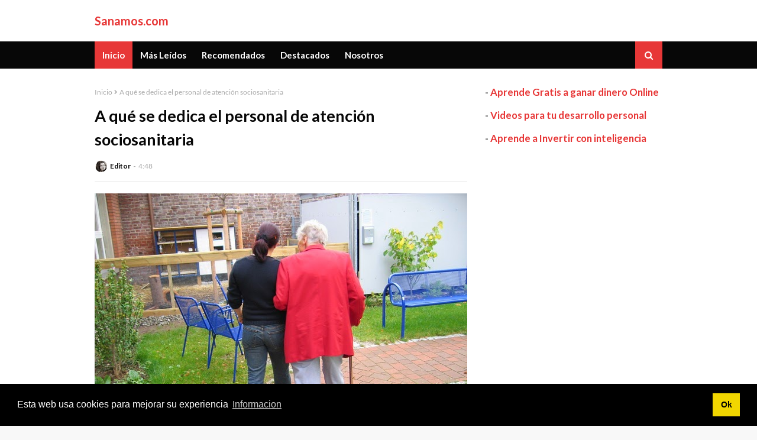

--- FILE ---
content_type: text/html; charset=UTF-8
request_url: http://www.sanamos.com/2015/03/postres-con-jengibre-para-mejorar-la.html
body_size: 30693
content:
<!DOCTYPE html>
<html class='ltr' dir='ltr' xmlns='http://www.w3.org/1999/xhtml' xmlns:b='http://www.google.com/2005/gml/b' xmlns:data='http://www.google.com/2005/gml/data' xmlns:expr='http://www.google.com/2005/gml/expr'>
<head>
<meta content='width=device-width, initial-scale=1, minimum-scale=1, maximum-scale=1' name='viewport'/>
<title>Postres con jengibre, para mejorar la digestión</title>
<meta content='text/html; charset=UTF-8' http-equiv='Content-Type'/>
<!-- Chrome, Firefox OS and Opera -->
<meta content='#f8f8f8' name='theme-color'/>
<!-- Windows Phone -->
<meta content='#f8f8f8' name='msapplication-navbutton-color'/>
<meta content='blogger' name='generator'/>
<link href='http://www.sanamos.com/favicon.ico' rel='icon' type='image/x-icon'/>
<link href='http://www.sanamos.com/2015/03/postres-con-jengibre-para-mejorar-la.html' rel='canonical'/>
<link rel="alternate" type="application/atom+xml" title="Sanamos.com - Atom" href="http://www.sanamos.com/feeds/posts/default" />
<link rel="alternate" type="application/rss+xml" title="Sanamos.com - RSS" href="http://www.sanamos.com/feeds/posts/default?alt=rss" />
<link rel="service.post" type="application/atom+xml" title="Sanamos.com - Atom" href="https://www.blogger.com/feeds/2944068622303818355/posts/default" />

<link rel="alternate" type="application/atom+xml" title="Sanamos.com - Atom" href="http://www.sanamos.com/feeds/6778541066787361857/comments/default" />
<!--Can't find substitution for tag [blog.ieCssRetrofitLinks]-->
<link href='https://blogger.googleusercontent.com/img/b/R29vZ2xl/AVvXsEhoxw9SNyGSHDxIEgbdXFoZuKcpyHGclaoqoEDSr2-l8gJR6IdcFtIojW8EyDBdhCPU4niIGmgXNV5ZSUhsuR1R-expAsEudYoaRI5xKmAkxkIUeIP3aoyxZwkfGU1pJIyEXYWs9lpiEGzE/s1600/Ginger_cross_section.jpg' rel='image_src'/>
<meta content='http://www.sanamos.com/2015/03/postres-con-jengibre-para-mejorar-la.html' property='og:url'/>
<meta content='Postres con jengibre, para mejorar la digestión' property='og:title'/>
<meta content='   El jengibre es uno de los mejores remedios para fomentar el apetito y estimular la digestión , de hecho, también es un fuerte protector d...' property='og:description'/>
<meta content='https://blogger.googleusercontent.com/img/b/R29vZ2xl/AVvXsEhoxw9SNyGSHDxIEgbdXFoZuKcpyHGclaoqoEDSr2-l8gJR6IdcFtIojW8EyDBdhCPU4niIGmgXNV5ZSUhsuR1R-expAsEudYoaRI5xKmAkxkIUeIP3aoyxZwkfGU1pJIyEXYWs9lpiEGzE/w1200-h630-p-k-no-nu/Ginger_cross_section.jpg' property='og:image'/>
<include expiration='7d' path='*.css'></include>
<include expiration='7d' path='*.js'></include>
<include expiration='3d' path='*.gif'></include>
<include expiration='3d' path='*.jpeg'></include>
<include expiration='3d' path='*.jpg'></include>
<include expiration='3d' path='*.png'></include>
<!-- Google Fonts -->
<link href='https://fonts.googleapis.com/css?family=Lato:400,400i,500,500i,700,700i' media='all' rel='stylesheet' type='text/css'/>
<link href='https://stackpath.bootstrapcdn.com/font-awesome/4.7.0/css/font-awesome.min.css' rel='stylesheet'/>
<link href='//ajax.googleapis.com' rel='dns-prefetch'/>
<link href='//stackpath.bootstrapcdn.com' rel='dns-prefetch'/>
<link href='//fonts.googleapis.com' rel='dns-prefetch'/>
<link href='//1.bp.blogspot.com' rel='dns-prefetch'/>
<link href='//2.bp.blogspot.com' rel='dns-prefetch'/>
<link href='//3.bp.blogspot.com' rel='dns-prefetch'/>
<link href='//4.bp.blogspot.com' rel='dns-prefetch'/>
<link href='//w3.org' rel='dns-prefetch'/>
<!-- Template Style CSS -->
<style type='text/css'>@font-face{font-family:'Lato';font-style:normal;font-weight:400;font-display:swap;src:url(//fonts.gstatic.com/s/lato/v25/S6uyw4BMUTPHjx4wWw.ttf)format('truetype');}</style>
<style id='page-skin-1' type='text/css'><!--
/*
-----------------------------------------------
Blogger Template Style
Name:        Video Download
Version:     Free Version
Author:      Sora Templates
Author Url:  https://www.soratemplates.com/
----------------------------------------------- */
/*-- Reset CSS --*/
a,abbr,acronym,address,applet,b,big,blockquote,body,caption,center,cite,code,dd,del,dfn,div,dl,dt,em,fieldset,font,form,h1,h2,h3,h4,h5,h6,html,i,iframe,img,ins,kbd,label,legend,li,object,p,pre,q,s,samp,small,span,strike,strong,sub,sup,table,tbody,td,tfoot,th,thead,tr,tt,u,ul,var{padding:0;border:0;outline:0;vertical-align:baseline;background:0 0;text-decoration:none}form,textarea,input,button{-webkit-appearance:none;-moz-appearance:none;appearance:none;border-radius:0}dl,ul{list-style-position:inside;font-weight:400;list-style:none}ul li{list-style:none}caption,th{text-align:center}img{border:none;position:relative}a,a:visited{text-decoration:none}.clearfix{clear:both}.section,.widget,.widget ul{margin:0;padding:0}a{color:#e73737}a img{border:0}abbr{text-decoration:none}.CSS_LIGHTBOX{z-index:999999!important}.separator a{clear:none!important;float:none!important;margin-left:0!important;margin-right:0!important}#navbar-iframe,.widget-item-control,a.quickedit,.home-link,.feed-links{display:none!important}.center{display:table;margin:0 auto;position:relative}.widget > h2,.widget > h3{display:none}
/*-- Body Content CSS --*/
body{background:#f8f8f8 url() repeat fixed top left;background-color:#f8f8f8;font-family:'Lato',sans-serif;font-size:14px;color:#656565;font-weight:400;line-height:1.4em;word-wrap:break-word;margin:0;padding:0}
#outer-wrapper{margin:0 auto;background-color:#fff;box-shadow:0 0 5px rgba(0,0,0,.1)}
.row{width:960px}
#content-wrapper{margin:30px auto 0;overflow:hidden}
#content-wrapper > .container{margin:0 -15px}
#main-wrapper{float:left;overflow:hidden;width:66.66666667%;box-sizing:border-box;word-wrap:break-word;padding:0 15px;margin:0}
#sidebar-wrapper{float:right;overflow:hidden;width:33.33333333%;box-sizing:border-box;word-wrap:break-word;padding:0 15px}
.post-image-wrap{position:relative;display:block}
.post-image-link,.about-author .avatar-container,.comments .avatar-image-container{background-color:rgba(155,155,155,0.07);color:transparent!important}
.post-thumb{display:block;position:relative;width:100%;height:100%;object-fit:cover;z-index:1}
.post-image-link:before{content:'';position:absolute;top:0;left:0;width:100%;height:100%;background-color:rgba(0,0,0,0.3);z-index:2;opacity:0;transition:opacity .17s ease}
.post-image-link:hover:before,.hot-posts .hot-item:hover .post-image-link:before{opacity:1}
.post-image-link:after{content:'\f04b';position:absolute;top:calc(50% - 19px);left:calc(50% - 19px);width:38px;height:38px;background-color:rgba(0,0,0,0.5);font-family:FontAwesome;font-size:14px;color:#fff;font-weight:400;text-align:center;line-height:36px;z-index:3;box-sizing:border-box;padding:0 0 0 2px;border:1px solid #fff;border-radius:50%;transition:background .17s ease}
.common-widget .PopularPosts .post-image-link:after,.custom-widget .post-image-link:after{top:calc(50% - 13px);left:calc(50% - 13px);width:26px;height:26px;font-size:8px;line-height:24px}
.post-title a{display:block}
.social a:before{display:inline-block;font-family:FontAwesome;font-style:normal;font-weight:400}
.social .blogger a:before{content:"\f37d"}
.social .facebook a:before{content:"\f09a"}
.social .twitter a:before{content:"\f099"}
.social .rss a:before{content:"\f09e"}
.social .youtube a:before{content:"\f167"}
.social .skype a:before{content:"\f17e"}
.social .stumbleupon a:before{content:"\f1a4"}
.social .tumblr a:before{content:"\f173"}
.social .vk a:before{content:"\f189"}
.social .stack-overflow a:before{content:"\f16c"}
.social .github a:before{content:"\f09b"}
.social .linkedin a:before{content:"\f0e1"}
.social .dribbble a:before{content:"\f17d"}
.social .soundcloud a:before{content:"\f1be"}
.social .behance a:before{content:"\f1b4"}
.social .digg a:before{content:"\f1a6"}
.social .instagram a:before{content:"\f16d"}
.social .pinterest a:before{content:"\f0d2"}
.social .twitch a:before{content:"\f1e8"}
.social .delicious a:before{content:"\f1a5"}
.social .codepen a:before{content:"\f1cb"}
.social .reddit a:before{content:"\f1a1"}
.social .whatsapp a:before{content:"\f232"}
.social .snapchat a:before{content:"\f2ac"}
.social .email a:before{content:"\f0e0"}
.social .external-link a:before{content:"\f35d"}
.social-color .blogger a{background-color:#ff5722}
.social-color .facebook a{background-color:#3b5999}
.social-color .twitter a{background-color:#00acee}
.social-color .youtube a{background-color:#f50000}
.social-color .instagram a{background:linear-gradient(15deg,#ffb13d,#dd277b,#4d5ed4)}
.social-color .pinterest a{background-color:#ca2127}
.social-color .dribbble a{background-color:#ea4c89}
.social-color .linkedin a{background-color:#0077b5}
.social-color .tumblr a{background-color:#365069}
.social-color .twitch a{background-color:#6441a5}
.social-color .rss a{background-color:#ffc200}
.social-color .skype a{background-color:#00aff0}
.social-color .stumbleupon a{background-color:#eb4823}
.social-color .vk a{background-color:#4a76a8}
.social-color .stack-overflow a{background-color:#f48024}
.social-color .github a{background-color:#24292e}
.social-color .soundcloud a{background:linear-gradient(#ff7400,#ff3400)}
.social-color .behance a{background-color:#191919}
.social-color .digg a{background-color:#1b1a19}
.social-color .delicious a{background-color:#0076e8}
.social-color .codepen a{background-color:#000}
.social-color .reddit a{background-color:#ff4500}
.social-color .whatsapp a{background-color:#3fbb50}
.social-color .snapchat a{background-color:#ffe700}
.social-color .email a{background-color:#888}
.social-color .external-link a{background-color:#070707}
#header-wrap{position:relative;margin:0}
.header-header{background-color:#fff;width:100%;height:30px;position:relative;overflow:hidden;padding:20px 0}
.header-header .container{position:relative;margin:0 auto;padding:0}
.header-logo{position:relative;float:left;width:auto;max-width:250px;max-height:30px;margin:0;padding:0}
.header-logo .header-image-wrapper{display:block}
.header-logo img{max-width:100%;max-height:30px;margin:0}
.header-logo h1{color:#070707;font-size:20px;line-height:30px;margin:0}
.header-logo p{font-size:12px;margin:5px 0 0}
.top-menu{position:relative;float:right;margin:0}
.top-menu .widget > .widget-title{display:none}
.top-menu ul li{float:left;display:inline-block}
.top-menu ul li a{display:block;height:30px;color:#070707;font-size:14px;line-height:30px;padding:0;margin:0 0 0 20px;transition:color .17s ease}
.top-menu ul li a:hover{color:#e73737}
.header-menu{position:relative;width:100%;height:46px;background-color:#070707;z-index:10;font-size:13px;margin:0}
.header-menu .container{position:relative;margin:0 auto;padding:0}
#main-menu .widget,#main-menu .widget > .widget-title{display:none}
#main-menu .show-menu{display:block}
#main-menu{position:relative;height:46px;z-index:15}
#main-menu ul > li{float:left;position:relative;margin:0;padding:0;transition:background .17s}
#main-menu ul > li > a{position:relative;color:#ffffff;font-size:15px;font-weight:700;line-height:46px;display:inline-block;margin:0;padding:0 13px;transition:color .17s ease}
#main-menu ul#main-menu-nav > li:first-child > a{background-color:#e73737}
#main-menu ul > li:hover{background-color:#e73737}
#main-menu ul > li > ul{position:absolute;float:left;left:0;top:46px;width:180px;background-color:#070707;z-index:99999;margin-top:0;padding:0;box-shadow:0 3px 5px rgba(0,0,0,0.2);visibility:hidden;opacity:0}
#main-menu ul > li > ul > li > ul{position:absolute;float:left;top:0;left:100%;margin:0}
#main-menu ul > li > ul > li{display:block;float:none;position:relative}
#main-menu ul > li > ul > li a{display:block;height:36px;font-size:13px;color:#ffffff;font-weight:600;line-height:36px;box-sizing:border-box;margin:0;padding:0 15px;border-bottom:0;transition:all .17s ease}
#main-menu ul > li.has-sub > a:after{content:'\f107';float:right;font-family:FontAwesome;font-size:14px;font-weight:400;margin:0 0 0 3px}
#main-menu ul > li > ul > li.has-sub > a:after{content:'\f105';float:right;margin:0}
#main-menu .mega-menu{position:static!important}
#main-menu .mega-menu > ul{width:100%;box-sizing:border-box;padding:20px 10px}
#main-menu .mega-menu > ul.mega-menu-inner{overflow:hidden}
#main-menu ul > li:hover > ul,#main-menu ul > li > ul > li:hover > ul{visibility:visible;opacity:1}
#main-menu ul ul{transition:all .17s ease}
.mega-menu-inner .mega-item{float:left;width:25%;box-sizing:border-box;padding:0 10px}
.mega-menu-inner .mega-content{position:relative;width:100%;overflow:hidden;padding:0}
.mega-content .post-image-wrap{width:100%;height:140px}
.mega-content .post-image-link{width:100%;height:100%;z-index:1;display:block;position:relative;overflow:hidden}
.mega-content .post-title{position:relative;font-size:14px;font-weight:700;line-height:1.5em;margin:8px 0 5px}
.mega-content .post-title a{display:block;color:#ffffff;transition:color .17s}
.mega-content .post-title a:hover{color:#e73737;text-decoration:underline}
.no-posts{float:left;width:100%;height:100px;line-height:100px;text-align:center}
.mega-menu .no-posts{line-height:60px;color:#ffffff}
.show-search,.hide-search{position:absolute;right:0;top:0;display:block;width:46px;height:46px;background-color:#e73737;line-height:46px;z-index:20;color:#ffffff;font-size:15px;text-align:center;cursor:pointer;transition:color .17s ease}
.show-search:before{content:"\f002";font-family:FontAwesome;font-weight:400}
.hide-search:before{content:"\f00d";font-family:FontAwesome;font-weight:400}
.show-search:hover,.hide-search:hover{color:#fff}
#nav-search{display:none;position:absolute;left:0;top:0;width:100%;height:46px;z-index:99;background-color:#070707;box-sizing:border-box;padding:0}
#nav-search .search-form{width:100%;height:46px;background-color:rgba(0,0,0,0);line-height:46px;overflow:hidden;padding:0}
#nav-search .search-input{width:100%;height:46px;font-family:inherit;color:#ffffff;margin:0;padding:0 56px 0 0;background-color:rgba(0,0,0,0);font-size:13px;font-weight:400;box-sizing:border-box;border:0}
#nav-search .search-input:focus{color:#ffffff;outline:none}
.slide-menu-toggle{display:none;position:absolute;line-height:46px;height:46px;width:46px;top:0;left:0;background-color:#e73737;font-family:FontAwesome;color:#fff;font-size:21px;font-weight:400;text-align:center;cursor:pointer;z-index:4;padding:0}
.slide-menu-toggle:before{content:"\f0c9"}
.nav-active .slide-menu-toggle:before{content:"\f00d"}
.mobile-menu{display:none;position:absolute;top:46px;left:0;width:100%;background-color:#070707;box-sizing:border-box;padding:20px;border-top:1px solid rgba(255,255,255,0.08);visibility:hidden;opacity:0;transform-origin:0 0;transform:scaleY(0);transition:all .17s ease}
.nav-active .mobile-menu{visibility:visible;opacity:1;transform:scaleY(1)}
.mobile-menu > ul{margin:0}
.mobile-menu .m-sub{display:none;padding:0}
.mobile-menu ul li{position:relative;display:block;overflow:hidden;float:left;width:100%;font-size:14px;font-weight:700;line-height:38px;margin:0;padding:0;border-top:1px solid rgba(255,255,255,0.01)}
.mobile-menu > ul li ul{overflow:hidden}
.mobile-menu > ul > li:first-child{border-top:0}
.mobile-menu ul li a{color:#fff;padding:0;display:block;transition:all .17s ease}
.mobile-menu ul li.has-sub .submenu-toggle{position:absolute;top:0;right:0;color:#fff;cursor:pointer}
.mobile-menu ul li.has-sub .submenu-toggle:after{content:'\f105';font-family:FontAwesome;font-weight:400;float:right;width:34px;font-size:16px;text-align:center;transition:all .17s ease}
.mobile-menu ul li.has-sub.show > .submenu-toggle:after{transform:rotate(90deg)}
.mobile-menu > ul > li > ul > li a{font-size:13px;text-transform:initial;font-weight:600}
.mobile-menu > ul > li > ul > li > a{color:#fff;opacity:.7;padding:0 0 0 15px}
.mobile-menu > ul > li > ul > li > ul > li > a{color:#fff;opacity:.7;padding:0 0 0 30px}
.mobile-menu ul li a:hover,.mobile-menu ul > li > .submenu-toggle:hover{color:#e73737}
.post-meta{overflow:hidden;color:#aaa;font-size:12px;font-weight:400;padding:0 1px}
.item-post .post-meta{line-height:20px}
.post-meta span,.post-meta i{float:left;display:inline-block;margin:0}
.post-meta span img{float:left;width:20px;height:20px;color:#fff;margin:0 5px 0 0;border-radius:20px}
.post-meta i{margin:0 4px}
.post-meta .post-author:after{content:'-';margin:0 4px}
.post-author{font-weight:700}
.post-tag{color:#e73737;font-weight:700}
.post-meta a{color:#070707;transition:color .17s}
.post-meta a:hover{color:#e73737;text-decoration:underline}
.hot-wrapper{position:relative;float:left;width:100%;background-color:#f9f9f9;border-bottom:1px solid #ebebeb}
.hot-section{margin:0 auto}
.hot-wrapper,.hot-section .widget > .widget-title{display:none}
.hot-wrapper.show-hot-wrap{display:block!important}
.hot-section .widget-content{position:relative;overflow:hidden;height:342px;margin:30px 0}
.hot-loader{position:relative;height:100%;overflow:hidden;display:block}
.hot-loader:after{content:'';position:absolute;top:50%;left:50%;width:26px;height:26px;margin:-15px 0 0 -15px;border:2px solid #e73737;border-left-color:#f5f5f5;border-radius:100%;animation:spinner .8s infinite linear;transform-origin:center}
@-webkit-keyframes spinner {
0%{-webkit-transform:rotate(0deg);transform:rotate(0deg)}
to{-webkit-transform:rotate(1turn);transform:rotate(1turn)}
}
@keyframes spinner {
0%{-webkit-transform:rotate(0deg);transform:rotate(0deg)}
to{-webkit-transform:rotate(1turn);transform:rotate(1turn)}
}
ul.hot-posts{position:relative;overflow:hidden;height:342px;margin:0 -1px}
.hot-posts .hot-item{position:relative;float:left;width:25%;height:170px;overflow:hidden;box-sizing:border-box;padding:0 1px}
.hot-posts .hot-item.item-0{width:50%;height:342px}
.hot-posts .hot-item.item-1,.hot-posts .hot-item.item-2{margin:0 0 2px}
.hot-posts .item-1 .post-image-link:after,.hot-posts .item-2 .post-image-link:after,.hot-posts .item-3 .post-image-link:after,.hot-posts .item-4 .post-image-link:after{width:26px;height:26px;font-size:8px;line-height:24px}
.hot-item-inner{position:relative;float:left;width:100%;height:100%;overflow:hidden;display:block}
.hot-posts .post-image-link{width:100%;height:100%;position:relative;overflow:hidden;display:block}
.hot-posts .post-info{position:absolute;bottom:0;left:0;width:100%;background-image:linear-gradient(rgba(0,0,0,0),rgba(0,0,0,0.8));overflow:hidden;z-index:5;box-sizing:border-box;padding:20px}
.hot-posts .post-title{font-size:14px;font-weight:700;display:block;line-height:1.5em;margin:10px 0 5px}
.hot-posts .item-0 .post-title{font-size:25px}
.hot-posts .post-title a{color:#fff;display:block}
.hot-posts .post-title a:hover{text-decoration:underline}
.hot-posts .post-image-link:after{top:20px;right:20px;left:auto}
.hot-posts .post-meta a{color:#fff}
.hot-section .no-posts{position:absolute;top:calc(50% - 50px);left:0;width:100%}
.queryMessage{overflow:hidden;background-color:#f5f5f5;color:#070707;font-size:13px;font-weight:400;line-height:36px;padding:0 15px;margin:0 0 20px}
.queryMessage .query-info{margin:0 5px}
.queryMessage .search-query,.queryMessage .search-label{font-weight:700;text-transform:uppercase}
.queryMessage .search-query:before,.queryMessage .search-label:before{content:"\201c"}
.queryMessage .search-query:after,.queryMessage .search-label:after{content:"\201d"}
.queryEmpty{font-size:13px;font-weight:400;padding:10px 0;margin:0 0 25px;text-align:center}
.title-wrap{position:relative;float:left;width:100%;height:34px;background-color:#070707;line-height:34px;box-sizing:border-box;padding:0 15px;margin:0 0 20px}
.title-wrap > h3{position:relative;float:left;font-size:15px;color:#fff;font-weight:700;margin:0}
.show-more{float:right;height:18px;background-color:#e73737;color:#fff;font-size:10px;text-transform:uppercase;line-height:18px;padding:0 5px;margin:9px 0 0;transition:background .17s ease}
.show-more:hover{background-color:#070707}
.custom-widget li{overflow:hidden;margin:20px 0 0}
.custom-widget li:first-child{padding:0;margin:0;border:0}
.custom-widget .post-image-link{position:relative;width:100px;height:70px;float:left;overflow:hidden;display:block;vertical-align:middle;margin:0 12px 0 0}
.custom-widget .post-info{overflow:hidden}
.custom-widget .post-title{overflow:hidden;font-size:13px;font-weight:700;line-height:1.5em;margin:0 0 5px}
.custom-widget .post-title a{display:block;color:#070707;transition:color .17s}
.custom-widget .post-title a:hover{text-decoration:underline}
.home-ad .widget > .widget-title{display:none}
.home-ad .widget{width:728px;max-width:100%;margin:0 auto}
.home-ad .widget .widget-content{position:relative;width:100%;max-height:90px;overflow:visible;line-height:1;margin:0 0 30px}
.index-post-wrap{position:relative;float:left;width:100%}
.blog-post{display:block;overflow:hidden;word-wrap:break-word}
.index-post-wrap .grid-posts{display:flex;flex-wrap:wrap;margin:0 -10px}
.index-post{width:calc(100% / 3);box-sizing:border-box;padding:0 10px;margin:0 0 30px}
.index-post .post-image-wrap{float:left;width:100%;height:130px;overflow:hidden;margin:0 0 10px}
.index-post .post-image-wrap .post-image-link{width:100%;height:100%;position:relative;display:block;z-index:1;overflow:hidden}
.index-post .post-info{float:left;width:100%}
.index-post .post-info > h2{font-size:14px;font-weight:700;line-height:1.5em;text-decoration:none;margin:0}
.index-post .post-info > h2 > a{display:block;color:#070707;transition:color .17s}
.index-post .post-info > h2 > a:hover{color:#e73737;text-decoration:underline}
.widget iframe,.widget img{max-width:100%}
.date-header{display:block;overflow:hidden;font-weight:400;margin:0!important;padding:0}
.index-post .post-meta{margin:5px 0 0}
.post-timestamp{margin-left:0}
#breadcrumb{font-size:12px;font-weight:400;color:#aaa;margin:0 0 10px}
#breadcrumb a{color:#aaa;transition:color .17s}
#breadcrumb a:hover{color:#e73737}
#breadcrumb a,#breadcrumb em{display:inline-block}
#breadcrumb .delimiter:after{content:'\f054';font-family:FontAwesome;font-size:8px;font-weight:400;font-style:normal;vertical-align:middle;margin:0 3px}
.item-post h1.post-title{color:#070707;font-size:27px;line-height:1.5em;font-weight:700;position:relative;display:block;margin:10px 0 15px;padding:0}
.static_page .item-post h1.post-title{margin:0}
.item-post .post-body{width:100%;line-height:1.5em;overflow:hidden;padding:20px 0 0;margin:15px 0 0;border-top:1px solid #ebebeb}
.static_page .item-post .post-body{padding:20px 0}
.item-post .post-outer{padding:0}
.item-post .post-body img{max-width:100%}
.main .widget{margin:0}
.main .Blog{border-bottom-width:0}
.post-footer{position:relative;float:left;width:100%;margin:20px 0 0}
.inline-ad{position:relative;display:block;max-height:60px;margin:0 0 30px}
.inline-ad > ins{display:block!important;margin:0 auto!important}
.item .inline-ad{float:left;width:100%;margin:20px 0 0}
.item-post-wrap > .inline-ad{margin:0 0 20px}
.post-labels{overflow:hidden;height:auto;position:relative;margin:0 0 20px;padding:0}
.post-labels span,.post-labels a{float:left;height:22px;background-color:#f5f5f5;color:#070707;font-size:12px;line-height:22px;font-weight:400;margin:0;padding:0 10px}
.post-labels span{background-color:#070707;color:#fff}
.post-labels a{margin:0 0 0 5px;transition:all .17s ease}
.post-labels a:hover{background-color:#e73737;color:#fff;border-color:#e73737}
.post-reactions{height:28px;display:block;margin:0 0 15px}
.post-reactions span{float:left;color:#070707;font-size:11px;line-height:25px;text-transform:uppercase;font-weight:700}
.reactions-inner{float:left;margin:0;height:28px}
.post-share{position:relative;overflow:hidden;line-height:0;margin:0 0 30px}
ul.share-links{position:relative}
.share-links li{width:32px;float:left;box-sizing:border-box;margin:0 5px 0 0}
.share-links li.facebook,.share-links li.twitter{width:20%}
.share-links li a{float:left;display:inline-block;cursor:pointer;width:100%;height:32px;line-height:32px;color:#fff;font-weight:400;font-size:13px;text-align:center;box-sizing:border-box;opacity:1;transition:all .17s ease}
.share-links li.whatsapp-mobile{display:none}
.is-mobile li.whatsapp-desktop{display:none}
.is-mobile li.whatsapp-mobile{display:inline-block}
.share-links li a:before{float:left;display:block;width:32px;background-color:rgba(0,0,0,0.05);text-align:center;line-height:32px}
.share-links li a:hover{opacity:.8}
ul.post-nav{position:relative;overflow:hidden;display:block;margin:0 0 30px}
.post-nav li{display:inline-block;width:50%}
.post-nav .post-prev{float:left;text-align:left;box-sizing:border-box;padding:0 10px}
.post-nav .post-next{float:right;text-align:right;box-sizing:border-box;padding:0 10px}
.post-nav li a{color:#070707;line-height:1.4em;display:block;overflow:hidden;transition:color .17s}
.post-nav li:hover a p{color:#e73737;text-decoration:underline}
.post-nav li span{display:block;font-size:11px;color:#aaa;font-weight:700;text-transform:uppercase;padding:0 0 2px}
.post-nav .post-prev span:before{content:"\f053";float:left;font-family:FontAwesome;font-size:10px;font-weight:400;text-transform:none;margin:0 2px 0 0}
.post-nav .post-next span:after{content:"\f054";float:right;font-family:FontAwesome;font-size:10px;font-weight:400;text-transform:none;margin:0 0 0 2px}
.post-nav p{font-size:12px;font-weight:400;line-height:1.4em;margin:0}
.post-nav .post-nav-active p{color:#aaa!important;text-decoration:none!important}
.about-author{position:relative;display:block;overflow:hidden;padding:30px 0 0;margin:0 0 30px;border-top:1px solid #ebebeb}
.about-author .avatar-container{position:relative;float:left;width:80px;height:80px;background-color:rgba(155,155,155,0.07);overflow:hidden;margin:0 15px 0 0;border-radius:100%}
.about-author .author-avatar{float:left;width:100%;height:100%}
.author-name{overflow:hidden;display:inline-block;font-size:12px;font-weight:700;text-transform:uppercase;line-height:14px;margin:7px 0 3px}
.author-name span{color:#070707}
.author-name a{color:#e73737}
.author-name a:hover{text-decoration:underline}
.author-description{display:block;overflow:hidden;font-size:12px;font-weight:400;line-height:1.5em}
.author-description a:hover{text-decoration:underline}
#related-wrap{overflow:hidden;margin:0 0 30px}
#related-wrap .related-tag{display:none}
.related-ready{float:left;width:100%}
.related-ready .loader{height:178px}
ul.related-posts{position:relative;overflow:hidden;margin:0 -10px;padding:0}
.related-posts .related-item{width:33.33333333%;position:relative;overflow:hidden;float:left;display:block;box-sizing:border-box;padding:0 10px;margin:0}
.related-posts .post-image-link{width:100%;height:130px;position:relative;overflow:hidden;display:block}
.related-posts .post-title{font-size:14px;font-weight:700;line-height:1.5em;display:block;margin:7px 0 5px}
.related-posts .post-title a{color:#070707;transition:color .17s}
.related-posts .post-title a:hover{color:#e73737;text-decoration:underline}
#blog-pager{float:left;width:100%;overflow:hidden;clear:both;margin:0 0 30px}
.blog-pager a,.blog-pager span{float:left;display:block;min-width:32px;height:32px;background-color:#070707;color:#fff;font-size:13px;font-weight:700;line-height:32px;text-align:center;box-sizing:border-box;padding:0 10px;margin:0 5px 0 0;transition:all .17s ease}
.blog-pager span.page-dots{min-width:20px;background-color:#fff;font-size:16px;color:#656565;font-weight:400;line-height:32px;padding:0}
.blog-pager .page-of{display:none;width:auto;float:right;border-color:rgba(0,0,0,0);margin:0}
.blog-pager .page-active,.blog-pager a:hover{background-color:#e73737;color:#fff;border-color:#e73737}
.blog-pager .page-prev:before,.blog-pager .page-next:before{font-family:FontAwesome;font-size:11px;font-weight:400}
.blog-pager .page-prev:before{content:'\f053'}
.blog-pager .page-next:before{content:'\f054'}
.blog-pager .blog-pager-newer-link,.blog-pager .blog-pager-older-link{float:left;display:inline-block;width:auto;padding:0 10px;margin:0}
.blog-pager .blog-pager-older-link{float:right}
.archive #blog-pager,.home .blog-pager .blog-pager-newer-link,.home .blog-pager .blog-pager-older-link{display:none}
.blog-post-comments{display:none}
.blog-post-comments .comments-title{margin:0 0 20px}
.comments-system-disqus .comments-title,.comments-system-facebook .comments-title{margin:0}
#comments{margin:0}
#gpluscomments{float:left!important;width:100%!important;margin:0 0 25px!important}
#gpluscomments iframe{float:left!important;width:100%}
.comments{display:block;clear:both;margin:0;color:#070707}
.comments .comment-thread > ol{padding:0}
.comments > h3{font-size:13px;font-weight:400;font-style:italic;padding-top:1px;margin:0 0 10px}
.comments .comments-content .comment{list-style:none;margin:0;padding:0 0 8px}
.comments .comments-content .comment:first-child{padding-top:0}
.facebook-tab,.fb_iframe_widget_fluid span,.fb_iframe_widget iframe{width:100%!important}
.comments .item-control{position:static}
.comments .avatar-image-container{float:left;overflow:hidden;position:absolute}
.comments .avatar-image-container,.comments .avatar-image-container img{height:35px;max-height:35px;width:35px;max-width:35px;border-radius:100%}
.comments .comment-block{overflow:hidden;padding:0 0 10px}
.comments .comment-block,.comments .comments-content .comment-replies{margin:0 0 0 50px}
.comments .comments-content .inline-thread{padding:0}
.comments .comment-actions{float:left;width:100%;position:relative;margin:0}
.comments .comments-content .comment-header{font-size:12px;display:block;overflow:hidden;clear:both;margin:0 0 10px;padding:0;border-bottom:0}
.comments .comments-content .comment-header a{color:#070707;transition:color .17s}
.comments .comments-content .comment-header a:hover{color:#e73737}
.comments .comments-content .user{font-style:normal;font-weight:700;text-transform:uppercase;display:block}
.comments .comments-content .icon.blog-author{display:none}
.comments .comments-content .comment-content{display:block;background-color:#f8f9fa;font-size:13px;color:#5E5E5E;font-weight:400;text-align:left;line-height:1.4em;padding:15px;margin:5px 0;border-radius:3px}
.comments .comment .comment-actions a{color:#e73737;font-weight:400;font-size:10px;margin-right:10px}
.comments .comment .comment-actions a:hover{text-decoration:underline}
.comments .comments-content .datetime{float:left;font-size:11px;font-weight:400;color:#aaa;position:relative;padding:0 1px;margin:4px 0 0;display:block}
.comments .comments-content .datetime a,.comments .comments-content .datetime a:hover{color:#aaa}
.comments .thread-toggle{margin-bottom:4px}
.comments .thread-toggle .thread-arrow{height:7px;margin:0 3px 2px 0}
.comments .thread-count a,.comments .continue a{transition:opacity .17s}
.comments .thread-count a:hover,.comments .continue a:hover{opacity:.8}
.comments .thread-expanded{padding:5px 0 0}
.comments .thread-chrome.thread-collapsed{display:none}
.thread-arrow:before{content:'';font-family:FontAwesome;color:#070707;font-weight:400;margin:0 2px 0 0}
.comments .thread-expanded .thread-arrow:before{content:'\f0d7'}
.comments .thread-collapsed .thread-arrow:before{content:'\f0da'}
.comments .comments-content .comment-thread{margin:0}
.comments .continue a{padding:0 0 0 60px;font-weight:400}
.comments .comments-content .loadmore.loaded{margin:0;padding:0}
.comments .comment-replybox-thread{margin:0}
.comments .continue a,.thread-expanded .thread-count,.thread-expanded .thread-arrow,.comments .comments-content .loadmore,.comments .comments-content .loadmore.loaded{display:none}
#comment-editor{margin:0 0 20px}
.post-body h1,.post-body h2,.post-body h3,.post-body h4,.post-body h5,.post-body h6{color:#070707;font-weight:700;margin:0 0 15px}
.post-body h1,.post-body h2{font-size:24px}
.post-body h3{font-size:21px}
.post-body h4{font-size:18px}
.post-body h5{font-size:16px}
.post-body h6{font-size:13px}
blockquote{font-style:italic;padding:10px;margin:0;border-left:4px solid #e73737}
blockquote:before,blockquote:after{display:inline-block;font-family:FontAwesome;font-style:normal;font-weight:400;color:#aaa;line-height:1}
blockquote:before{content:'\f10d';margin:0 10px 0 0}
blockquote:after{content:'\f10e';margin:0 0 0 10px}
.widget .post-body ul,.widget .post-body ol{line-height:1.5;font-weight:400}
.widget .post-body li{margin:5px 0;padding:0;line-height:1.5}
.post-body ul{padding:0 0 0 20px}
.post-body ul li:before{content:"\f105";font-family:FontAwesome;font-size:13px;font-weight:400;margin:0 5px 0 0}
.post-body u{text-decoration:underline}
.post-body a{transition:all .17s ease}
.post-body strike{text-decoration:line-through}
.post-btn{display:inline-block;height:34px;background-color:#e73737;font-size:15px;color:#fff;line-height:34px;font-weight:700;padding:0 30px}
.post-btn:before{content:'\f019';font-family:FontAwesome;font-weight:400;display:inline-block;margin:0 5px 0 0}
.post-btn:hover{background-color:#070707}
.contact-form{overflow:hidden}
.contact-form .widget-title{display:none}
.contact-form .contact-form-name{width:calc(50% - 5px)}
.contact-form .contact-form-email{width:calc(50% - 5px);float:right}
.sidebar .widget{position:relative;overflow:hidden;background-color:#fff;box-sizing:border-box;padding:0;margin:0 0 30px}
.sidebar .widget-title{position:relative;float:left;width:100%;height:34px;background-color:#070707;line-height:34px;box-sizing:border-box;padding:0 15px;margin:0 0 20px}
.sidebar .widget-title > h3{position:relative;float:left;font-size:15px;color:#fff;font-weight:700;margin:0}
.sidebar .widget-content{float:left;width:100%;margin:0}
ul.social-counter{margin:0 -5px}
.social-counter li{float:left;width:25%;box-sizing:border-box;padding:0 5px;margin:10px 0 0}
.social-counter li:nth-child(1),.social-counter li:nth-child(2),.social-counter li:nth-child(3),.social-counter li:nth-child(4){margin-top:0}
.social-counter li a{display:block;height:40px;font-size:22px;color:#fff;text-align:center;line-height:40px;border-radius:3px;transition:opacity .17s}
.social-counter li a:hover{opacity:.8}
.list-label li{position:relative;display:block;padding:7px 0;border-top:1px dotted #ebebeb}
.list-label li:first-child{padding-top:0;border-top:0}
.list-label li:last-child{padding-bottom:0;border-bottom:0}
.list-label li a{display:block;color:#070707;font-size:12px;font-weight:400;text-transform:capitalize;transition:color .17s}
.list-label li a:before{content:"\f054";float:left;color:#070707;font-weight:400;font-family:FontAwesome;font-size:6px;margin:1px 3px 0 0;transition:color .17s}
.list-label li a:hover{color:#e73737}
.list-label .label-count{position:relative;float:right;height:16px;background-color:#e73737;color:#fff;font-size:11px;font-weight:400;text-align:center;line-height:16px;padding:0 5px}
.cloud-label li{position:relative;float:left;margin:0 5px 5px 0}
.cloud-label li a{display:block;height:26px;background-color:#f5f5f5;color:#070707;font-size:12px;line-height:26px;font-weight:400;padding:0 10px;transition:all .17s ease}
.cloud-label li a:hover{color:#fff;background-color:#e73737}
.cloud-label .label-count{display:none}
.sidebar .FollowByEmail > .widget-title > h3{margin:0}
.FollowByEmail .widget-content{position:relative;overflow:hidden;background-color:#070707;text-align:center;font-weight:400;box-sizing:border-box;padding:20px}
.FollowByEmail .widget-content > h3{font-size:18px;color:#fff;font-weight:700;text-transform:uppercase;margin:0 0 13px}
.FollowByEmail .before-text{font-size:13px;color:#aaa;line-height:1.5em;margin:0 0 15px;display:block;padding:0 10px;overflow:hidden}
.FollowByEmail .widget-content:after{content:'\f0e0';position:absolute;top:0;right:-10px;font-family:FontAwesome;font-size:50px;color:rgba(155,155,155,0.2);transform:rotate(21deg)}
.FollowByEmail .follow-by-email-inner{position:relative}
.FollowByEmail .follow-by-email-inner .follow-by-email-address{width:100%;height:32px;color:#070707;font-size:11px;font-family:inherit;padding:0 10px;margin:0 0 10px;box-sizing:border-box;border:0;border-radius:3px;transition:ease .17s}
.FollowByEmail .follow-by-email-inner .follow-by-email-submit{width:100%;height:32px;font-family:inherit;font-size:11px;color:#fff;background-color:#e73737;text-transform:uppercase;text-align:center;font-weight:700;cursor:pointer;margin:0;border:0;border-radius:3px;transition:all .17s ease}
.FollowByEmail .follow-by-email-inner .follow-by-email-submit:hover{opacity:.85}
#ArchiveList ul.flat li{color:#070707;font-size:13px;font-weight:400;padding:7px 0;border-bottom:1px dotted #eaeaea}
#ArchiveList ul.flat li:first-child{padding-top:0}
#ArchiveList ul.flat li:last-child{padding-bottom:0;border-bottom:0}
#ArchiveList .flat li > a{display:block;color:#070707;transition:color .17s}
#ArchiveList .flat li > a:hover{color:#e73737}
#ArchiveList .flat li > a:before{content:"\f054";float:left;color:#070707;font-weight:400;font-family:FontAwesome;font-size:6px;margin:1px 3px 0 0;display:inline-block;transition:color .17s}
#ArchiveList .flat li > a > span{position:relative;float:right;height:16px;background-color:#e73737;color:#fff;font-size:11px;font-weight:400;text-align:center;line-height:16px;padding:0 5px}
.PopularPosts .post{overflow:hidden;margin:20px 0 0}
.PopularPosts .post:first-child{padding:0;margin:0;border:0}
.PopularPosts .post-image-link{position:relative;width:100px;height:70px;float:left;overflow:hidden;display:block;vertical-align:middle;margin:0 12px 0 0}
.PopularPosts .post-info{overflow:hidden}
.PopularPosts .post-title{font-size:13px;font-weight:700;line-height:1.5em;margin:0 0 5px}
.PopularPosts .post-title a{display:block;color:#070707;transition:color .17s}
.PopularPosts .post-title a:hover{color:#e73737;text-decoration:underline}
.FeaturedPost .post-image-link{display:block;position:relative;width:100%;height:180px;overflow:hidden;margin:0 0 10px}
.FeaturedPost .post-title{font-size:17px;overflow:hidden;font-weight:700;line-height:1.5em;margin:0 0 5px}
.FeaturedPost .post-title a{color:#070707;display:block;transition:color .17s ease}
.FeaturedPost .post-title a:hover{color:#e73737;text-decoration:underline}
.Text{font-size:13px}
.contact-form-widget form{font-weight:400}
.contact-form-name{float:left;width:100%;height:30px;font-family:inherit;font-size:13px;line-height:30px;box-sizing:border-box;padding:5px 10px;margin:0 0 10px;border:1px solid #ebebeb}
.contact-form-email{float:left;width:100%;height:30px;font-family:inherit;font-size:13px;line-height:30px;box-sizing:border-box;padding:5px 10px;margin:0 0 10px;border:1px solid #ebebeb}
.contact-form-email-message{float:left;width:100%;font-family:inherit;font-size:13px;box-sizing:border-box;padding:5px 10px;margin:0 0 10px;border:1px solid #ebebeb}
.contact-form-button-submit{float:left;width:100%;height:30px;background-color:#e73737;font-size:13px;color:#fff;line-height:30px;cursor:pointer;box-sizing:border-box;padding:0 10px;margin:0;border:0;transition:background .17s ease}
.contact-form-button-submit:hover{background-color:#070707}
.contact-form-error-message-with-border{float:left;width:100%;background-color:#fbe5e5;font-size:11px;text-align:center;line-height:11px;padding:3px 0;margin:10px 0;box-sizing:border-box;border:1px solid #fc6262}
.contact-form-success-message-with-border{float:left;width:100%;background-color:#eaf6ff;font-size:11px;text-align:center;line-height:11px;padding:3px 0;margin:10px 0;box-sizing:border-box;border:1px solid #5ab6f9}
.contact-form-cross{margin:0 0 0 3px}
.contact-form-error-message,.contact-form-success-message{margin:0}
.BlogSearch .search-input{float:left;width:75%;height:30px;background-color:#fff;font-weight:400;font-size:13px;line-height:30px;box-sizing:border-box;padding:5px 10px;border:1px solid #ebebeb;border-right-width:0}
.BlogSearch .search-action{float:right;width:25%;height:30px;font-family:inherit;font-size:13px;line-height:30px;cursor:pointer;box-sizing:border-box;background-color:#e73737;color:#fff;padding:0 5px;border:0;transition:background .17s ease}
.BlogSearch .search-action:hover{background-color:#070707}
.Profile .profile-img{float:left;width:80px;height:80px;margin:0 15px 0 0;transition:all .17s ease}
.Profile .profile-datablock{margin:0}
.Profile .profile-data .g-profile{display:block;font-size:14px;color:#070707;margin:0 0 5px;transition:color .17s ease}
.Profile .profile-data .g-profile:hover{color:#e73737}
.Profile .profile-info > .profile-link{color:#070707;font-size:11px;margin:5px 0 0;transition:color .17s ease}
.Profile .profile-info > .profile-link:hover{color:#e73737}
.Profile .profile-datablock .profile-textblock{display:none}
.common-widget .LinkList ul li,.common-widget .PageList ul li{width:calc(50% - 5px);padding:7px 0 0}
.common-widget .LinkList ul li:nth-child(odd),.common-widget .PageList ul li:nth-child(odd){float:left}
.common-widget .LinkList ul li:nth-child(even),.common-widget .PageList ul li:nth-child(even){float:right}
.common-widget .LinkList ul li a,.common-widget .PageList ul li a{display:block;color:#070707;font-size:13px;font-weight:400;transition:color .17s ease}
.common-widget .LinkList ul li a:hover,.common-widget .PageList ul li a:hover{color:#e73737}
.common-widget .LinkList ul li:first-child,.common-widget .LinkList ul li:nth-child(2),.common-widget .PageList ul li:first-child,.common-widget .PageList ul li:nth-child(2){padding:0}
#footer-wrapper{background-color:#070707}
#footer-wrapper .container{position:relative;overflow:hidden;margin:0 auto;padding:25px 0}
.footer-widgets-wrap{position:relative;display:flex;margin:0 -15px}
#footer-wrapper .footer{display:inline-block;float:left;width:33.33333333%;box-sizing:border-box;padding:0 15px}
#footer-wrapper .footer .widget{float:left;width:100%;padding:0;margin:25px 0 0}
#footer-wrapper .footer .Text{margin:10px 0 0}
#footer-wrapper .footer .widget:first-child{margin:0}
.footer .widget > .widget-title > h3{position:relative;color:#f1ffff;line-height:16px;font-weight:700;margin:0 0 20px}
.footer .post-image-link{background-color:rgba(255,255,255,0.05)}
.footer .custom-widget .post-title a,.footer .PopularPosts .post-title a,.footer .FeaturedPost .post-title a,.footer .LinkList ul li a,.footer .PageList ul li a,.footer .Profile .profile-data .g-profile,.footer .Profile .profile-info > .profile-link{color:#f1ffff}
.footer .custom-widget .post-title a:hover,.footer .PopularPosts .post-title a:hover,.footer .FeaturedPost .post-title a:hover,.footer .LinkList ul li a:hover,.footer .PageList ul li a:hover,.footer .Profile .profile-data .g-profile:hover,.footer .Profile .profile-info > .profile-link:hover{color:#e73737}
.footer .no-posts{color:#f1ffff}
.footer .FollowByEmail .widget-content > h3{color:#f1ffff}
.footer .FollowByEmail .widget-content{background-color:rgba(255,255,255,0.05);border-color:rgba(255,255,255,0.05)}
.footer .FollowByEmail .before-text,#footer-wrapper .footer .Text{color:#aaa}
.footer .FollowByEmail .follow-by-email-inner .follow-by-email-submit:hover{background:#070707}
.footer .FollowByEmail .follow-by-email-inner .follow-by-email-address{background-color:rgba(255,255,255,0.05);color:#f1ffff;border-color:rgba(255,255,255,0.05)}
.footer #ArchiveList .flat li > a{color:#f1ffff}
.footer .list-label li,.footer .BlogArchive #ArchiveList ul.flat li{border-color:rgba(255,255,255,0.05)}
.footer .list-label li:first-child{padding-top:0}
.footer .list-label li a,.footer .list-label li a:before,.footer #ArchiveList .flat li > a,.footer #ArchiveList .flat li > a:before{color:#f1ffff}
.footer .list-label li > a:hover,.footer #ArchiveList .flat li > a:hover{color:#e73737}
.footer .list-label .label-count,.footer #ArchiveList .flat li > a > span{background-color:rgba(255,255,255,0.05);color:#f1ffff}
.footer .cloud-label li a{background-color:rgba(255,255,255,0.05);color:#f1ffff}
.footer .cloud-label li a:hover{background-color:#e73737;color:#fff}
.footer .BlogSearch .search-input{background-color:rgba(255,255,255,0.05);color:#f1ffff;border-color:rgba(255,255,255,0.05)}
.footer .contact-form-name,.footer .contact-form-email,.footer .contact-form-email-message{background-color:rgba(255,255,255,0.05);color:#f1ffff;border-color:rgba(255,255,255,0.05)}
.footer .BlogSearch .search-action:hover,.footer .FollowByEmail .follow-by-email-inner .follow-by-email-submit:hover,.footer .contact-form-button-submit:hover{background-color:rgba(0,0,0,0.3)}
#sub-footer-wrapper{color:#f1ffff;display:block;padding:0;width:100%;overflow:hidden}
#sub-footer-wrapper .container{overflow:hidden;margin:0 auto;padding:12px 0;border-top:1px solid rgba(255,255,255,0.05)}
#footer-social{float:right;position:relative;display:block}
#footer-social .widget > .widget-title{display:none}
#footer-social ul li{float:left;display:inline-block;height:34px;padding:0;margin:0}
#footer-social ul li a{font-size:13px;font-weight:400;display:block;color:#f1ffff;line-height:34px;padding:0 10px;margin:0 0 0 5px;transition:color .17s ease}
#footer-social ul li:last-child a{padding:0 0 0 5px}
#footer-social ul li a:hover{color:#e73737}
#sub-footer-wrapper .copyright-area{font-size:13px;float:left;height:34px;line-height:34px;font-weight:400}
#sub-footer-wrapper .copyright-area a{color:#e73737;transition:color .17s}
#sub-footer-wrapper .copyright-area a:hover{text-decoration:underline}
.hidden-widgets{display:none;visibility:hidden}
.back-top{display:none;z-index:1010;width:34px;height:34px;position:fixed;bottom:25px;right:25px;cursor:pointer;overflow:hidden;font-size:13px;color:#fff;text-align:center;line-height:34px}
.back-top:before{content:'';position:absolute;top:0;left:0;right:0;bottom:0;background-color:#e73737;opacity:.5;transition:opacity .17s ease}
.back-top:after{content:'\f077';position:relative;font-family:FontAwesome;font-weight:400;opacity:.8;transition:opacity .17s ease}
.back-top:hover:before,.back-top:hover:after,.nav-active .back-top:after,.nav-active .back-top:before{opacity:1}
.error404 #main-wrapper{width:100%!important;margin:0!important}
.error404 #sidebar-wrapper{display:none}
.errorWrap{color:#070707;text-align:center;padding:80px 0 100px}
.errorWrap h3{font-size:160px;line-height:1;margin:0 0 30px}
.errorWrap h4{font-size:25px;margin:0 0 20px}
.errorWrap p{margin:0 0 10px}
.errorWrap a{display:block;color:#e73737;padding:10px 0 0}
.errorWrap a i{font-size:20px}
.errorWrap a:hover{text-decoration:underline}
@media screen and (max-width: 1100px) {
#outer-wrapper{max-width:100%}
.row{width:100%}
#top-bar .container{box-sizing:border-box;padding:0 20px}
.hot-wrapper{box-sizing:border-box;padding:0 20px}
#header-wrap{height:auto}
.header-header{height:auto;box-sizing:border-box;padding:25px 20px}
.header-menu{box-sizing:border-box;padding:0 20px}
#content-wrapper{position:relative;box-sizing:border-box;padding:0 20px;margin:30px 0 0}
#footer-wrapper .container{box-sizing:border-box;padding:25px 20px}
#sub-footer-wrapper .container{box-sizing:border-box;padding:10px 20px}
}
@media screen and (max-width: 980px) {
.header-logo{width:100%;max-width:100%;text-align:center}
.top-menu{width:100%;text-align:center;margin:0}
.top-menu ul li{float:none;margin:25px 0 0}
.top-menu ul li a{margin:0 10px}
#main-menu{display:none}
.mobile-menu,.slide-menu-toggle{display:block}
.show-search,.hide-search{font-size:20px}
#content-wrapper > .container{margin:0}
#header-inner a{display:inline-block!important}
#main-wrapper,#sidebar-wrapper{width:100%;padding:0}
.item #sidebar-wrapper{margin-top:20px}
}
@media screen and (max-width: 880px) {
.footer-widgets-wrap{display:block}
#footer-wrapper .footer{width:100%;margin-right:0}
#footer-sec2,#footer-sec3{margin-top:25px}
}
@media screen and (max-width: 680px) {
#hot-section .show-hot .widget-content,#hot-section .hot-posts{height:auto}
#hot-section .hot-loader{height:200px}
.hot-posts .hot-item{width:100%;margin:2px 0 0}
.hot-posts .hot-item.item-0{width:100%;height:220px;margin:0}
.hot-posts .hot-item.item-1,.hot-posts .hot-item.item-2{margin:2px 0 0}
.hot-posts .post-title{font-size:16px}
.hot-posts .item-0 .post-title{font-size:18px}
.home-ad .widget .widget-content{max-height:none}
#footer-social,#sub-footer-wrapper .copyright-area{width:100%;height:auto;line-height:inherit;text-align:center}
#footer-social{margin:10px 0 0}
#sub-footer-wrapper .copyright-area{margin:10px 0}
#footer-social ul li{float:none;height:auto}
#footer-social ul li a{line-height:inherit;margin:0 3px 5px}
}
@media screen and (max-width: 580px) {
.index-post-wrap .grid-posts{margin:0}
.index-post{width:100%;padding:0;margin:20px 0 0!important}
.index-post.post-0{margin:0!important}
.index-post .post-image-wrap{width:100px;height:70px;margin:0 12px 0 0}
.index-post .post-image-link:after{top:calc(50% - 13px);left:calc(50% - 13px);width:26px;height:26px;font-size:8px;line-height:24px}
.index-post .post-info{float:none;width:auto;overflow:hidden}
.index-post .post-info > h2{font-size:13px}
.share-links li a span{display:none}
.share-links li.facebook,.share-links li.twitter{width:32px}
ul.related-posts{margin:0}
.related-posts .related-item{width:100%;padding:0;margin:20px 0 0}
.related-posts .item-0{margin:0}
.related-posts .post-image-link:after{top:calc(50% - 13px);left:calc(50% - 13px);width:26px;height:26px;font-size:8px;line-height:24px}
.related-posts .post-tag,.related-posts .post-meta i{display:none}
.related-posts .post-image-link{width:100px;height:70px;float:left;margin:0 12px 0 0}
.related-posts .post-title{font-size:13px;overflow:hidden;margin:0 0 5px}
.post-reactions{display:none}
#blog-pager{margin:30px 0}
.queryMessage{text-align:center;line-height:inherit;padding:10px 15px}
.queryMessage a.show-more{display:none}
}
@media screen and (max-width: 440px) {
.item-post h1.post-title{font-size:24px}
.about-author{text-align:center}
.about-author .avatar-container{float:none;display:table;margin:0 auto 10px}
#comments ol{padding:0}
.errorWrap{padding:70px 0 100px}
.errorWrap h3{font-size:120px}
}
@media screen and (max-width: 360px) {
.about-author .avatar-container{width:60px;height:60px}
}

--></style>
<!--Custom EU Cookies Notice by STCnetwork.org-->
<script type='text/javascript'>
  cookieOptions = {
    msg: "This site uses cookies to help deliver services. By using this site, you agree to the use of cookies.",
    link: "https://www.blogger.com/go/blogspot-cookies",
    close: "Got it!",
    learn: "Learn More" };
</script>
<style>.cookie-choices-info {z-index:999999!important;background-color:#333333!important;border-bottom: 1px solid #6FC415; 
        box-shadow: 1px 2px 2px #000!important; padding:3px 0px!important;}.cookie-choices-info .cookie-choices-text{font-size:14px !important; color:#dddddd!important;}.cookie-choices-info .cookie-choices-button{  background-color: #6FC415!important;border-radius: 1px!important;box-shadow: 2px 3px 2px #000!important; padding:6px!important;text-transform: none!important;}</style>
<style>
/*-------Typography and ShortCodes-------*/
.firstcharacter{float:left;color:#27ae60;font-size:75px;line-height:60px;padding-top:4px;padding-right:8px;padding-left:3px}.post-body h1,.post-body h2,.post-body h3,.post-body h4,.post-body h5,.post-body h6{margin-bottom:15px;color:#2c3e50}blockquote{font-style:italic;color:#888;border-left:5px solid #27ae60;margin-left:0;padding:10px 15px}blockquote:before{content:'\f10d';display:inline-block;font-family:FontAwesome;font-style:normal;font-weight:400;line-height:1;-webkit-font-smoothing:antialiased;-moz-osx-font-smoothing:grayscale;margin-right:10px;color:#888}blockquote:after{content:'\f10e';display:inline-block;font-family:FontAwesome;font-style:normal;font-weight:400;line-height:1;-webkit-font-smoothing:antialiased;-moz-osx-font-smoothing:grayscale;margin-left:10px;color:#888}.button{background-color:#2c3e50;float:left;padding:5px 12px;margin:5px;color:#fff;text-align:center;border:0;cursor:pointer;border-radius:3px;display:block;text-decoration:none;font-weight:400;transition:all .3s ease-out !important;-webkit-transition:all .3s ease-out !important}a.button{color:#fff}.button:hover{background-color:#27ae60;color:#fff}.button.small{font-size:12px;padding:5px 12px}.button.medium{font-size:16px;padding:6px 15px}.button.large{font-size:18px;padding:8px 18px}.small-button{width:100%;overflow:hidden;clear:both}.medium-button{width:100%;overflow:hidden;clear:both}.large-button{width:100%;overflow:hidden;clear:both}.demo:before{content:"\f06e";margin-right:5px;display:inline-block;font-family:FontAwesome;font-style:normal;font-weight:400;line-height:normal;-webkit-font-smoothing:antialiased;-moz-osx-font-smoothing:grayscale}.download:before{content:"\f019";margin-right:5px;display:inline-block;font-family:FontAwesome;font-style:normal;font-weight:400;line-height:normal;-webkit-font-smoothing:antialiased;-moz-osx-font-smoothing:grayscale}.buy:before{content:"\f09d";margin-right:5px;display:inline-block;font-family:FontAwesome;font-style:normal;font-weight:400;line-height:normal;-webkit-font-smoothing:antialiased;-moz-osx-font-smoothing:grayscale}.visit:before{content:"\f14c";margin-right:5px;display:inline-block;font-family:FontAwesome;font-style:normal;font-weight:400;line-height:normal;-webkit-font-smoothing:antialiased;-moz-osx-font-smoothing:grayscale}.widget .post-body ul,.widget .post-body ol{line-height:1.5;font-weight:400}.widget .post-body li{margin:5px 0;padding:0;line-height:1.5}.post-body ul li:before{content:"\f105";margin-right:5px;font-family:fontawesome}pre{font-family:Monaco, "Andale Mono", "Courier New", Courier, monospace;background-color:#2c3e50;background-image:-webkit-linear-gradient(rgba(0, 0, 0, 0.05) 50%, transparent 50%, transparent);background-image:-moz-linear-gradient(rgba(0, 0, 0, 0.05) 50%, transparent 50%, transparent);background-image:-ms-linear-gradient(rgba(0, 0, 0, 0.05) 50%, transparent 50%, transparent);background-image:-o-linear-gradient(rgba(0, 0, 0, 0.05) 50%, transparent 50%, transparent);background-image:linear-gradient(rgba(0, 0, 0, 0.05) 50%, transparent 50%, transparent);-webkit-background-size:100% 50px;-moz-background-size:100% 50px;background-size:100% 50px;line-height:25px;color:#f1f1f1;position:relative;padding:0 7px;margin:15px 0 10px;overflow:hidden;word-wrap:normal;white-space:pre;position:relative}pre:before{content:'Code';display:block;background:#F7F7F7;margin-left:-7px;margin-right:-7px;color:#2c3e50;padding-left:7px;font-weight:400;font-size:14px}pre code,pre .line-number{display:block}pre .line-number a{color:#27ae60;opacity:0.6}pre .line-number span{display:block;float:left;clear:both;width:20px;text-align:center;margin-left:-7px;margin-right:7px}pre .line-number span:nth-child(odd){background-color:rgba(0, 0, 0, 0.11)}pre .line-number span:nth-child(even){background-color:rgba(255, 255, 255, 0.05)}pre .cl{display:block;clear:both}#contact{background-color:#fff;margin:30px 0 !important}#contact .contact-form-widget{max-width:100% !important}#contact .contact-form-name,#contact .contact-form-email,#contact .contact-form-email-message{background-color:#FFF;border:1px solid #eee;border-radius:3px;padding:10px;margin-bottom:10px !important;max-width:100% !important}#contact .contact-form-name{width:47.7%;height:50px}#contact .contact-form-email{width:49.7%;height:50px}#contact .contact-form-email-message{height:150px}#contact .contact-form-button-submit{max-width:100%;width:100%;z-index:0;margin:4px 0 0;padding:10px !important;text-align:center;cursor:pointer;background:#27ae60;border:0;height:auto;-webkit-border-radius:2px;-moz-border-radius:2px;-ms-border-radius:2px;-o-border-radius:2px;border-radius:2px;text-transform:uppercase;-webkit-transition:all .2s ease-out;-moz-transition:all .2s ease-out;-o-transition:all .2s ease-out;-ms-transition:all .2s ease-out;transition:all .2s ease-out;color:#FFF}#contact .contact-form-button-submit:hover{background:#2c3e50}#contact .contact-form-email:focus,#contact .contact-form-name:focus,#contact .contact-form-email-message:focus{box-shadow:none !important}.alert-message{position:relative;display:block;background-color:#FAFAFA;padding:20px;margin:20px 0;-webkit-border-radius:2px;-moz-border-radius:2px;border-radius:2px;color:#2f3239;border:1px solid}.alert-message p{margin:0 !important;padding:0;line-height:22px;font-size:13px;color:#2f3239}.alert-message span{font-size:14px !important}.alert-message i{font-size:16px;line-height:20px}.alert-message.success{background-color:#f1f9f7;border-color:#e0f1e9;color:#1d9d74}.alert-message.success a,.alert-message.success span{color:#1d9d74}.alert-message.alert{background-color:#DAEFFF;border-color:#8ED2FF;color:#378FFF}.alert-message.alert a,.alert-message.alert span{color:#378FFF}.alert-message.warning{background-color:#fcf8e3;border-color:#faebcc;color:#8a6d3b}.alert-message.warning a,.alert-message.warning span{color:#8a6d3b}.alert-message.error{background-color:#FFD7D2;border-color:#FF9494;color:#F55D5D}.alert-message.error a,.alert-message.error span{color:#F55D5D}.fa-check-circle:before{content:"\f058"}.fa-info-circle:before{content:"\f05a"}.fa-exclamation-triangle:before{content:"\f071"}.fa-exclamation-circle:before{content:"\f06a"}.post-table table{border-collapse:collapse;width:100%}.post-table th{background-color:#eee;font-weight:bold}.post-table th,.post-table td{border:0.125em solid #333;line-height:1.5;padding:0.75em;text-align:left}@media (max-width: 30em){.post-table thead tr{position:absolute;top:-9999em;left:-9999em}.post-table tr{border:0.125em solid #333;border-bottom:0}.post-table tr + tr{margin-top:1.5em}.post-table tr,.post-table td{display:block}.post-table td{border:none;border-bottom:0.125em solid #333;padding-left:50%}.post-table td:before{content:attr(data-label);display:inline-block;font-weight:bold;line-height:1.5;margin-left:-100%;width:100%}}@media (max-width: 20em){.post-table td{padding-left:0.75em}.post-table td:before{display:block;margin-bottom:0.75em;margin-left:0}}
.FollowByEmail {
    clear: both;
}
.widget .post-body ol {
    padding: 0 0 0 15px;
}
.post-body ul li {
    list-style: none;
}
</style>
<!-- Global Variables -->
<script type='text/javascript'>
//<![CDATA[
// Global variables with content. "Available for Edit"
var monthFormat = ["January", "February", "March", "April", "May", "June", "July", "August", "September", "October", "November", "December"],
    noThumbnail = "https://blogger.googleusercontent.com/img/b/R29vZ2xl/AVvXsEjZrLyp11Fyy5v3dwXn18AahjDjFs9VoulNTFEi4-ziuk0iO8oY_rkKrlgnC2ayud_cxO4lDZmphwgnt9dLtseoE475fjx_fPDud45KqtmnsDexQIplDD3OGbGqmDrxXLodCre0pJtxNdc/w680/nth.png",
    postPerPage = 7,
    fixedSidebar = true,
    commentsSystem = "blogger",
    disqusShortname = "soratemplates";
//]]>
</script>
<!-- Google Analytics -->
<link href='https://cdn.jsdelivr.net/npm/cookieconsent@3/build/cookieconsent.min.css' rel='stylesheet' type='text/css'/>
<link href='https://www.blogger.com/dyn-css/authorization.css?targetBlogID=2944068622303818355&amp;zx=760c1463-7077-419f-9d30-93ae228974ae' media='none' onload='if(media!=&#39;all&#39;)media=&#39;all&#39;' rel='stylesheet'/><noscript><link href='https://www.blogger.com/dyn-css/authorization.css?targetBlogID=2944068622303818355&amp;zx=760c1463-7077-419f-9d30-93ae228974ae' rel='stylesheet'/></noscript>
<meta name='google-adsense-platform-account' content='ca-host-pub-1556223355139109'/>
<meta name='google-adsense-platform-domain' content='blogspot.com'/>

<!-- data-ad-client=ca-pub-1486872253931731 -->

</head>
<body class='item'>
<!-- Theme Options -->
<div class='theme-options' style='display:none'>
<div class='sora-panel section' id='sora-panel' name='Theme Options'><div class='widget LinkList' data-version='2' id='LinkList70'>

          <style type='text/css'>
          

          </style>
        
</div><div class='widget LinkList' data-version='2' id='LinkList71'>

          <script type='text/javascript'>
          //<![CDATA[
          

              var disqusShortname = "soratemplates";
            

              var commentsSystem = "blogger";
            

              var fixedSidebar = true;
            

              var postPerPage = 9;
            

          //]]>
          </script>
        
</div></div>
</div>
<!-- Outer Wrapper -->
<div id='outer-wrapper'>
<!-- Header Wrapper -->
<div id='header-wrap'>
<div class='header-header'>
<div class='container row'>
<div class='header-logo section' id='header-logo' name='Header Logo'><div class='widget Header' data-version='2' id='Header1'>
<div class='header-widget'>
<h1>
<a href='http://www.sanamos.com/'>
Sanamos.com
</a>
</h1>
</div>
</div></div>
<div class='top-menu social no-items section' id='top-menu' name='Header Menu'>
</div>
</div>
</div>
<div class='header-menu'>
<div class='mobile-menu'></div>
<div class='container row'>
<span class='slide-menu-toggle'></span>
<div class='main-menu section' id='main-menu' name='Main Menu'><div class='widget LinkList' data-version='2' id='LinkList74'>
<ul id='main-menu-nav' role='menubar'>
<li><a href='/' role='menuitem'>Inicio</a></li>
<li><a href='/search?q=a' role='menuitem'>Más Leídos</a></li>
<li><a href='/search?q=y' role='menuitem'>Recomendados</a></li>
<li><a href='/search?q=la' role='menuitem'>Destacados</a></li>
<li><a href='http://www.astrolabio.net' role='menuitem'>Nosotros</a></li>
</ul>
</div></div>
<div id='nav-search'>
<form action='http://www.sanamos.com/search' class='search-form' role='search'>
<input autocomplete='off' class='search-input' name='q' placeholder='Buscar este blog' type='search' value=''/>
<span class='hide-search'></span>
</form>
</div>
<span class='show-search'></span>
</div>
</div>
</div>
<div class='clearfix'></div>
<!-- Content Wrapper -->
<div class='row' id='content-wrapper'>
<div class='container'>
<!-- Main Wrapper -->
<div id='main-wrapper'>
<div class='main section' id='main' name='Main Posts'><div class='widget Blog' data-version='2' id='Blog1'>
<div class='blog-posts hfeed container item-post-wrap'>
<div class='blog-post hentry item-post'>
<script type='application/ld+json'>{
  "@context": "http://schema.org",
  "@type": "BlogPosting",
  "mainEntityOfPage": {
    "@type": "WebPage",
    "@id": "http://www.sanamos.com/2015/03/postres-con-jengibre-para-mejorar-la.html"
  },
  "headline": "Postres con jengibre, para mejorar la digestión","description": "El jengibre es uno de los mejores remedios para fomentar el apetito y estimular la digestión , de hecho, también es un fuerte protector d...","datePublished": "2015-03-20T22:49:00-07:00",
  "dateModified": "2015-03-20T22:49:08-07:00","image": {
    "@type": "ImageObject","url": "https://blogger.googleusercontent.com/img/b/R29vZ2xl/AVvXsEhoxw9SNyGSHDxIEgbdXFoZuKcpyHGclaoqoEDSr2-l8gJR6IdcFtIojW8EyDBdhCPU4niIGmgXNV5ZSUhsuR1R-expAsEudYoaRI5xKmAkxkIUeIP3aoyxZwkfGU1pJIyEXYWs9lpiEGzE/w1200-h630-p-k-no-nu/Ginger_cross_section.jpg",
    "height": 630,
    "width": 1200},"publisher": {
    "@type": "Organization",
    "name": "Blogger",
    "logo": {
      "@type": "ImageObject",
      "url": "https://blogger.googleusercontent.com/img/b/U2hvZWJveA/AVvXsEgfMvYAhAbdHksiBA24JKmb2Tav6K0GviwztID3Cq4VpV96HaJfy0viIu8z1SSw_G9n5FQHZWSRao61M3e58ImahqBtr7LiOUS6m_w59IvDYwjmMcbq3fKW4JSbacqkbxTo8B90dWp0Cese92xfLMPe_tg11g/h60/",
      "width": 206,
      "height": 60
    }
  },"author": {
    "@type": "Person",
    "name": "Ana Pérez"
  }
}</script>
<nav id='breadcrumb'><a href='http://www.sanamos.com/'>Inicio</a><em class='delimiter'></em><a class='b-label' href='http://www.sanamos.com/search/label/consejos'>consejos</a><em class='delimiter'></em><span class='current'>Postres con jengibre, para mejorar la digestión</span></nav>
<script type='application/ld+json'>
              {
                "@context": "http://schema.org",
                "@type": "BreadcrumbList",
                "@id": "#Breadcrumb",
                "itemListElement": [{
                  "@type": "ListItem",
                  "position": 1,
                  "item": {
                    "name": "Inicio",
                    "@id": "http://www.sanamos.com/"
                  }
                },{
                  "@type": "ListItem",
                  "position": 2,
                  "item": {
                    "name": "consejos",
                    "@id": "http://www.sanamos.com/search/label/consejos"
                  }
                },{
                  "@type": "ListItem",
                  "position": 3,
                  "item": {
                    "name": "Postres con jengibre, para mejorar la digestión",
                    "@id": "http://www.sanamos.com/2015/03/postres-con-jengibre-para-mejorar-la.html"
                  }
                }]
              }
            </script>
<h1 class='post-title'>
Postres con jengibre, para mejorar la digestión
</h1>
<div class='post-meta'>
<span class='post-author'><a href='https://www.blogger.com/profile/16314678485366579530' target='_blank' title='Ana Pérez'>Ana Pérez</a></span>
<span class='post-date published' datetime='2015-03-20T22:49:00-07:00'>22:49</span>
</div>
<div class='post-body post-content'>
<div class="separator" style="clear: both; text-align: center;">
<a href="https://blogger.googleusercontent.com/img/b/R29vZ2xl/AVvXsEhoxw9SNyGSHDxIEgbdXFoZuKcpyHGclaoqoEDSr2-l8gJR6IdcFtIojW8EyDBdhCPU4niIGmgXNV5ZSUhsuR1R-expAsEudYoaRI5xKmAkxkIUeIP3aoyxZwkfGU1pJIyEXYWs9lpiEGzE/s1600/Ginger_cross_section.jpg" imageanchor="1" style="margin-left: 1em; margin-right: 1em;"><img border="0" height="426" src="https://blogger.googleusercontent.com/img/b/R29vZ2xl/AVvXsEhoxw9SNyGSHDxIEgbdXFoZuKcpyHGclaoqoEDSr2-l8gJR6IdcFtIojW8EyDBdhCPU4niIGmgXNV5ZSUhsuR1R-expAsEudYoaRI5xKmAkxkIUeIP3aoyxZwkfGU1pJIyEXYWs9lpiEGzE/s1600/Ginger_cross_section.jpg" width="640" /></a></div>
<br />
El jengibre es uno de los mejores remedios para fomentar el apetito y <b>estimular la digestión</b>, de hecho, también es un fuerte protector del sistema inmunitario, creando que tengas una defensa natural frente a gripes e infecciones. Hoy te recomendaré algunos trucos con <b>postres con jengibre</b>, para que disfrutes y a la vez cuides de tu salud, sin darte cuenta. <br />
<br />
Una de las primeras sugerencias que tendrás a tu alcance serán los bizcochos bañados en una cobertura de mermelada de jengibre y naranja confitada. Será el mejor remedio para crear un sabor excelente y un premio para aquellas personas que están desganadas a la hora de consumir una dieta más variada.<br />
<br />
Si tienes digestiones lentas, prepárate una macedonia de frutas con un poquito de mermelada de jengibre y canela o un postre de soja servido con mermelada, notarás el cambio, sobre todo si sustituyes la leche de vaca por la de soja o arroz, no tendrás flatulencia ni hinchazón de vientre. <br />
<br />
<div class="separator" style="clear: both; text-align: center;">
<iframe width="320" height="266" class="YOUTUBE-iframe-video" data-thumbnail-src="https://ytimg.googleusercontent.com/vi/BAGV6_kQpfo/0.jpg" src="http://www.youtube.com/embed/BAGV6_kQpfo?feature=player_embedded" frameborder="0" allowfullscreen></iframe></div>
<br />
</div>
<div class='post-footer'>
<div class='post-labels'>
<span>Tags</span>
<div class='label-head Label'>
<a class='label-link' href='http://www.sanamos.com/search/label/consejos' rel='tag'>consejos</a>
<a class='label-link' href='http://www.sanamos.com/search/label/estimular%20la%20digesti%C3%B3n' rel='tag'>estimular la digestión</a>
<a class='label-link' href='http://www.sanamos.com/search/label/mejorar%20la%20digesti%C3%B3n' rel='tag'>mejorar la digestión</a>
<a class='label-link' href='http://www.sanamos.com/search/label/postres%20con%20jengibre' rel='tag'>postres con jengibre</a>
<a class='label-link' href='http://www.sanamos.com/search/label/salud' rel='tag'>salud</a>
<a class='label-link' href='http://www.sanamos.com/search/label/trucos' rel='tag'>trucos</a>
</div>
</div>
<div class='post-share'>
<ul class='share-links social social-color'>
<li class='facebook'><a class='facebook' href='https://www.facebook.com/sharer.php?u=http://www.sanamos.com/2015/03/postres-con-jengibre-para-mejorar-la.html' onclick='window.open(this.href, &#39;windowName&#39;, &#39;width=550, height=650, left=24, top=24, scrollbars, resizable&#39;); return false;' rel='nofollow'><span>Facebook</span></a></li>
<li class='twitter'><a class='twitter' href='https://twitter.com/share?url=http://www.sanamos.com/2015/03/postres-con-jengibre-para-mejorar-la.html&text=Postres con jengibre, para mejorar la digestión' onclick='window.open(this.href, &#39;windowName&#39;, &#39;width=550, height=450, left=24, top=24, scrollbars, resizable&#39;); return false;' rel='nofollow'><span>Twitter</span></a></li>
<li class='pinterest'><a class='pinterest' href='https://www.pinterest.com/pin/create/button/?url=http://www.sanamos.com/2015/03/postres-con-jengibre-para-mejorar-la.html&media=https://blogger.googleusercontent.com/img/b/R29vZ2xl/AVvXsEhoxw9SNyGSHDxIEgbdXFoZuKcpyHGclaoqoEDSr2-l8gJR6IdcFtIojW8EyDBdhCPU4niIGmgXNV5ZSUhsuR1R-expAsEudYoaRI5xKmAkxkIUeIP3aoyxZwkfGU1pJIyEXYWs9lpiEGzE/s1600/Ginger_cross_section.jpg&description=Postres con jengibre, para mejorar la digestión' onclick='window.open(this.href, &#39;windowName&#39;, &#39;width=735, height=750, left=24, top=24, scrollbars, resizable&#39;); return false;' rel='nofollow'></a></li>
<li class='linkedin'><a class='linkedin' href='https://www.linkedin.com/shareArticle?url=http://www.sanamos.com/2015/03/postres-con-jengibre-para-mejorar-la.html' onclick='window.open(this.href, &#39;windowName&#39;, &#39;width=550, height=650, left=24, top=24, scrollbars, resizable&#39;); return false;' rel='nofollow'></a></li>
<li class='whatsapp whatsapp-desktop'><a class='whatsapp' href='https://web.whatsapp.com/send?text=Postres con jengibre, para mejorar la digestión | http://www.sanamos.com/2015/03/postres-con-jengibre-para-mejorar-la.html' onclick='window.open(this.href, &#39;windowName&#39;, &#39;width=900, height=550, left=24, top=24, scrollbars, resizable&#39;); return false;' rel='nofollow'></a></li>
<li class='whatsapp whatsapp-mobile'><a class='whatsapp' href='https://api.whatsapp.com/send?text=Postres con jengibre, para mejorar la digestión | http://www.sanamos.com/2015/03/postres-con-jengibre-para-mejorar-la.html' rel='nofollow' target='_blank'></a></li>
<li class='email'><a class='email' href='mailto:?subject=Postres con jengibre, para mejorar la digestión&body=http://www.sanamos.com/2015/03/postres-con-jengibre-para-mejorar-la.html' onclick='window.open(this.href, &#39;windowName&#39;, &#39;width=500, height=400, left=24, top=24, scrollbars, resizable&#39;); return false;' rel='nofollow'></a></li>
</ul>
</div>
<ul class='post-nav'>
<li class='post-next'>
<a class='next-post-link' href='http://www.sanamos.com/2015/03/beneficios-de-aromaterapia-25032015.html' id='Blog1_blog-pager-newer-link' rel='next'>
<div class='post-nav-inner'><span>Más reciente</span><p></p></div>
</a>
</li>
<li class='post-prev'>
<a class='prev-post-link' href='http://www.sanamos.com/2015/03/a-que-se-dedica-el-personal-de-atencion.html' id='Blog1_blog-pager-older-link' rel='previous'>
<div class='post-nav-inner'><span>Más antigua</span><p></p></div>
</a>
</li>
</ul>
<div id='related-wrap'>
<div class='title-wrap'>
<h3>Related Posts</h3>
</div>
<div class='related-ready'>
<div class='related-tag' data-label='consejos'></div>
</div>
</div>
</div>
</div>
<div class='blog-post-comments'>
<script type='text/javascript'>
                var disqus_blogger_current_url = "http://www.sanamos.com/2015/03/postres-con-jengibre-para-mejorar-la.html";
                if (!disqus_blogger_current_url.length) {
                  disqus_blogger_current_url = "http://www.sanamos.com/2015/03/postres-con-jengibre-para-mejorar-la.html";
                }
                var disqus_blogger_homepage_url = "http://www.sanamos.com/";
                var disqus_blogger_canonical_homepage_url = "http://www.sanamos.com/";
              </script>
<div class='title-wrap comments-title'>
<h3>Publicar un comentario</h3>
</div>
<section class='comments embed' data-num-comments='0' id='comments'>
<a name='comments'></a>
<h3 class='title'>0
Comentarios</h3>
<div id='Blog1_comments-block-wrapper'>
</div>
<div class='footer'>
<div class='comment-form'>
<a name='comment-form'></a>
<a href='https://www.blogger.com/comment/frame/2944068622303818355?po=6778541066787361857&hl=es&saa=85391&origin=http://www.sanamos.com&skin=contempo' id='comment-editor-src'></a>
<iframe allowtransparency='allowtransparency' class='blogger-iframe-colorize blogger-comment-from-post' frameborder='0' height='410px' id='comment-editor' name='comment-editor' src='' width='100%'></iframe>
<script src='https://www.blogger.com/static/v1/jsbin/2830521187-comment_from_post_iframe.js' type='text/javascript'></script>
<script type='text/javascript'>
                  BLOG_CMT_createIframe('https://www.blogger.com/rpc_relay.html');
                </script>
</div>
</div>
</section>
</div>
</div>
<script type='text/javascript'>
                var messages = { 
                  showMore: "Mostrar más"
                }
              </script>
</div></div>
</div>
<!-- Sidebar Wrapper -->
<div id='sidebar-wrapper'>
<div class='sidebar common-widget section' id='sidebar1' name='Sidebar Right'><div class='widget HTML' data-version='2' id='HTML6'>
<div class='widget-content'>
<script src="https://www.caidodelcielo.com/js/ad-lateral.js"/></script>
</div>
</div><div class='widget AdSense' data-version='2' id='AdSense1'>
<div class='widget-content'>
<script async src="https://pagead2.googlesyndication.com/pagead/js/adsbygoogle.js"></script>
<!-- sanamoscom_sidebar1_AdSense1_1x1_as -->
<ins class="adsbygoogle"
     style="display:block"
     data-ad-client="ca-pub-1486872253931731"
     data-ad-host="ca-host-pub-1556223355139109"
     data-ad-host-channel="L0001"
     data-ad-slot="8380688754"
     data-ad-format="auto"
     data-full-width-responsive="true"></ins>
<script>
(adsbygoogle = window.adsbygoogle || []).push({});
</script>
</div>
</div><div class='widget PopularPosts' data-version='2' id='PopularPosts1'>
<div class='widget-title'>
<h3 class='title'>
Recomendados
</h3>
</div>
<div class='widget-content'>
<div class='post'>
<div class='post-content'>
<a class='post-image-link' href='http://www.sanamos.com/2015/10/blanquear-los-dientes-con-agua-oxigenada.html'>
<img alt='Blanquear los dientes con agua oxigenada' class='post-thumb' src='https://blogger.googleusercontent.com/img/b/R29vZ2xl/AVvXsEhYlDOPsKJY0qBSMzUlu6Zj56aS-NIin4El32C_1oL2VyWYEFaH3dTbVFkSjzttXVnUUAWefh-iTqhlVkAdJPi_EyH-epMSEUb3gPBCZ9hdCscld_hUvXp2FqY22lm5MIZqxDjnJgGAS8Hu/w680/woman-674977_640.jpg'/>
</a>
<div class='post-info'>
<h2 class='post-title'>
<a href='http://www.sanamos.com/2015/10/blanquear-los-dientes-con-agua-oxigenada.html'>Blanquear los dientes con agua oxigenada</a>
</h2>
<div class='post-meta'>
<span class='post-date published' datetime='2015-10-27T16:43:00-07:00'>16:43</span>
</div>
</div>
</div>
</div>
<div class='post'>
<div class='post-content'>
<a class='post-image-link' href='http://www.sanamos.com/2015/05/alimentos-para-aliviar-las-fisuras.html'>
<img alt='Alimentos para aliviar las fisuras anales' class='post-thumb' src='https://blogger.googleusercontent.com/img/b/R29vZ2xl/AVvXsEg-y9a_3QCyp4jhWtJ-9OXEoGKFQpDURBy1vmztBUGlbLRQLh37MBk0BQxkW7Vr60C9Tv2JEmboU26RWPnwk2sJgrMffrqd7UtpMdlZIXSHBP5lor8ulmkrNlQ4UuuGWEsCQcWSZV1mE-8q/w680/Peras_en_%25C3%25A1rbol_JMM.jpg'/>
</a>
<div class='post-info'>
<h2 class='post-title'>
<a href='http://www.sanamos.com/2015/05/alimentos-para-aliviar-las-fisuras.html'>Alimentos para aliviar las fisuras anales</a>
</h2>
<div class='post-meta'>
<span class='post-date published' datetime='2015-05-28T20:46:00-07:00'>20:46</span>
</div>
</div>
</div>
</div>
<div class='post'>
<div class='post-content'>
<a class='post-image-link' href='http://www.sanamos.com/2020/07/como-tratar-los-hongos-de-los-pies.html'>
<img alt='Cómo tratar los hongos de los pies' class='post-thumb' src='https://blogger.googleusercontent.com/img/b/R29vZ2xl/AVvXsEi4B_W71DkNvNmGW2PzLfAYutKWMbbUdsPMnBxIdPcHny0J6KiPsvuy3TvQb8JMgfMgmlAfopS1DZLdc7yLdKmJEIl7uxDF7rc8T8WSklJbOs8LmtF55eild4GD9r_2HSxv7ZAo_8suvchb/w680/feet-349687_960_720.jpg'/>
</a>
<div class='post-info'>
<h2 class='post-title'>
<a href='http://www.sanamos.com/2020/07/como-tratar-los-hongos-de-los-pies.html'>Cómo tratar los hongos de los pies</a>
</h2>
<div class='post-meta'>
<span class='post-date published' datetime='2020-07-27T23:25:00-07:00'>23:25</span>
</div>
</div>
</div>
</div>
<div class='post'>
<div class='post-content'>
<a class='post-image-link' href='http://www.sanamos.com/2015/03/postres-con-jengibre-para-mejorar-la.html'>
<img alt='Postres con jengibre, para mejorar la digestión' class='post-thumb' src='https://blogger.googleusercontent.com/img/b/R29vZ2xl/AVvXsEhoxw9SNyGSHDxIEgbdXFoZuKcpyHGclaoqoEDSr2-l8gJR6IdcFtIojW8EyDBdhCPU4niIGmgXNV5ZSUhsuR1R-expAsEudYoaRI5xKmAkxkIUeIP3aoyxZwkfGU1pJIyEXYWs9lpiEGzE/w680/Ginger_cross_section.jpg'/>
</a>
<div class='post-info'>
<h2 class='post-title'>
<a href='http://www.sanamos.com/2015/03/postres-con-jengibre-para-mejorar-la.html'>Postres con jengibre, para mejorar la digestión</a>
</h2>
<div class='post-meta'>
<span class='post-date published' datetime='2015-03-20T22:49:00-07:00'>22:49</span>
</div>
</div>
</div>
</div>
<div class='post'>
<div class='post-content'>
<a class='post-image-link' href='http://www.sanamos.com/2014/04/como-dormir-mejor-01042014.html'>
<img alt='Como dormir mejor' class='post-thumb' src='https://blogger.googleusercontent.com/img/b/R29vZ2xl/AVvXsEii7bBiwf8BiE1UjKJipLGF6Mgpn4nNBIJxYSk4Z-Tq3TCMpmAtiupPVjARttWOISVFpXlWZQQFAA8othyphenhyphenpnOX7xeShgBgojdfb33BLwoJCWkFwko6fBtWOyuKNSckp86LUJVIUnhduruQ/w680/dormir-01042014.jpg'/>
</a>
<div class='post-info'>
<h2 class='post-title'>
<a href='http://www.sanamos.com/2014/04/como-dormir-mejor-01042014.html'>Como dormir mejor</a>
</h2>
<div class='post-meta'>
<span class='post-date published' datetime='2014-04-01T03:31:00-07:00'>3:31</span>
</div>
</div>
</div>
</div>
</div>
</div></div>
</div>
</div>
</div>
<div class='clearfix'></div>
<!-- Footer Wrapper -->
<div id='footer-wrapper'>
<div class='container row'>
<div class='footer-widgets-wrap'>
<div class='footer common-widget section' id='footer-sec1' name='Section (Left)'><div class='widget HTML' data-version='2' id='HTML1'>
<div class='widget-title'>
<h3 class='title'>
Nosotros
</h3>
</div>
<div class='widget-content'>
<a href="http://www.astrolabio.net/">Astrolabio.NET</a> es la mayor red de revistas online del Mundo Hispano desde hace más de 20 años. <div>Conoce <a href="http://www.astrolabio.net/">nuestra red</a></div>
</div>
</div></div>
<div class='footer common-widget section' id='footer-sec2' name='Section (Center)'><div class='widget HTML' data-version='2' id='HTML3'>
<div class='widget-title'>
<h3 class='title'>
Publicar
</h3>
</div>
<div class='widget-content'>
Si desea publicar en alguna de nuestra revistas puede contactarnos desde <a href="http://www.astrolabio.net">aquí</a>.
</div>
</div></div>
<div class='footer common-widget section' id='footer-sec3' name='Section (Right)'><div class='widget HTML' data-version='2' id='HTML4'>
<div class='widget-title'>
<h3 class='title'>
Valores
</h3>
</div>
<div class='widget-content'>
Respetamos la libertad de expresión y la diversidad cultural. Así como la igualdad de todas las personas.
</div>
</div></div>
</div>
</div>
<div class='clearfix'></div>
<div id='sub-footer-wrapper'>
<div class='container row'>
<div class='footer-social no-items section' id='footer-social' name='Footer Social'>
</div>
<div class='copyright-area'>

Copyright &#169; 
                  1998 - <script type='text/javascript'>
                    document.write(new Date().getFullYear());</script>
<br/>Todos los derechos reservados
                  <br/><br/><br/><br/>
<a href='http://soratemplates.com/' id='mycontent' rel='dofollow' title='Free Blogger Templates'>SoraTemplates</a> | <a href='https://www.mybloggerthemes.com/' rel='dofollow' style='color:#ff00ba;' target='_blank'>B Templates</a>
</div>
</div>
</div>
</div>
</div>
<!-- Main Scripts -->
<script src='https://ajax.googleapis.com/ajax/libs/jquery/1.12.4/jquery.min.js' type='text/javascript'></script>
<script type='text/javascript'>
//<![CDATA[   
/*! Theia Sticky Sidebar | v1.7.0 - https://github.com/WeCodePixels/theia-sticky-sidebar */
(function($){$.fn.theiaStickySidebar=function(options){var defaults={'containerSelector':'','additionalMarginTop':0,'additionalMarginBottom':0,'updateSidebarHeight':true,'minWidth':0,'disableOnResponsiveLayouts':true,'sidebarBehavior':'modern','defaultPosition':'relative','namespace':'TSS'};options=$.extend(defaults,options);options.additionalMarginTop=parseInt(options.additionalMarginTop)||0;options.additionalMarginBottom=parseInt(options.additionalMarginBottom)||0;tryInitOrHookIntoEvents(options,this);function tryInitOrHookIntoEvents(options,$that){var success=tryInit(options,$that);if(!success){console.log('TSS: Body width smaller than options.minWidth. Init is delayed.');$(document).on('scroll.'+options.namespace,function(options,$that){return function(evt){var success=tryInit(options,$that);if(success){$(this).unbind(evt)}}}(options,$that));$(window).on('resize.'+options.namespace,function(options,$that){return function(evt){var success=tryInit(options,$that);if(success){$(this).unbind(evt)}}}(options,$that))}}function tryInit(options,$that){if(options.initialized===true){return true}if($('body').width()<options.minWidth){return false}init(options,$that);return true}function init(options,$that){options.initialized=true;var existingStylesheet=$('#theia-sticky-sidebar-stylesheet-'+options.namespace);if(existingStylesheet.length===0){$('head').append($('<style id="theia-sticky-sidebar-stylesheet-'+options.namespace+'">.theiaStickySidebar:after {content: ""; display: table; clear: both;}</style>'))}$that.each(function(){var o={};o.sidebar=$(this);o.options=options||{};o.container=$(o.options.containerSelector);if(o.container.length==0){o.container=o.sidebar.parent()}o.sidebar.parents().css('-webkit-transform','none');o.sidebar.css({'position':o.options.defaultPosition,'overflow':'visible','-webkit-box-sizing':'border-box','-moz-box-sizing':'border-box','box-sizing':'border-box'});o.stickySidebar=o.sidebar.find('.theiaStickySidebar');if(o.stickySidebar.length==0){var javaScriptMIMETypes=/(?:text|application)\/(?:x-)?(?:javascript|ecmascript)/i;o.sidebar.find('script').filter(function(index,script){return script.type.length===0||script.type.match(javaScriptMIMETypes)}).remove();o.stickySidebar=$('<div>').addClass('theiaStickySidebar').append(o.sidebar.children());o.sidebar.append(o.stickySidebar)}o.marginBottom=parseInt(o.sidebar.css('margin-bottom'));o.paddingTop=parseInt(o.sidebar.css('padding-top'));o.paddingBottom=parseInt(o.sidebar.css('padding-bottom'));var collapsedTopHeight=o.stickySidebar.offset().top;var collapsedBottomHeight=o.stickySidebar.outerHeight();o.stickySidebar.css('padding-top',1);o.stickySidebar.css('padding-bottom',1);collapsedTopHeight-=o.stickySidebar.offset().top;collapsedBottomHeight=o.stickySidebar.outerHeight()-collapsedBottomHeight-collapsedTopHeight;if(collapsedTopHeight==0){o.stickySidebar.css('padding-top',0);o.stickySidebarPaddingTop=0}else{o.stickySidebarPaddingTop=1}if(collapsedBottomHeight==0){o.stickySidebar.css('padding-bottom',0);o.stickySidebarPaddingBottom=0}else{o.stickySidebarPaddingBottom=1}o.previousScrollTop=null;o.fixedScrollTop=0;resetSidebar();o.onScroll=function(o){if(!o.stickySidebar.is(":visible")){return}if($('body').width()<o.options.minWidth){resetSidebar();return}if(o.options.disableOnResponsiveLayouts){var sidebarWidth=o.sidebar.outerWidth(o.sidebar.css('float')=='none');if(sidebarWidth+50>o.container.width()){resetSidebar();return}}var scrollTop=$(document).scrollTop();var position='static';if(scrollTop>=o.sidebar.offset().top+(o.paddingTop-o.options.additionalMarginTop)){var offsetTop=o.paddingTop+options.additionalMarginTop;var offsetBottom=o.paddingBottom+o.marginBottom+options.additionalMarginBottom;var containerTop=o.sidebar.offset().top;var containerBottom=o.sidebar.offset().top+getClearedHeight(o.container);var windowOffsetTop=0+options.additionalMarginTop;var windowOffsetBottom;var sidebarSmallerThanWindow=(o.stickySidebar.outerHeight()+offsetTop+offsetBottom)<$(window).height();if(sidebarSmallerThanWindow){windowOffsetBottom=windowOffsetTop+o.stickySidebar.outerHeight()}else{windowOffsetBottom=$(window).height()-o.marginBottom-o.paddingBottom-options.additionalMarginBottom}var staticLimitTop=containerTop-scrollTop+o.paddingTop;var staticLimitBottom=containerBottom-scrollTop-o.paddingBottom-o.marginBottom;var top=o.stickySidebar.offset().top-scrollTop;var scrollTopDiff=o.previousScrollTop-scrollTop;if(o.stickySidebar.css('position')=='fixed'){if(o.options.sidebarBehavior=='modern'){top+=scrollTopDiff}}if(o.options.sidebarBehavior=='stick-to-top'){top=options.additionalMarginTop}if(o.options.sidebarBehavior=='stick-to-bottom'){top=windowOffsetBottom-o.stickySidebar.outerHeight()}if(scrollTopDiff>0){top=Math.min(top,windowOffsetTop)}else{top=Math.max(top,windowOffsetBottom-o.stickySidebar.outerHeight())}top=Math.max(top,staticLimitTop);top=Math.min(top,staticLimitBottom-o.stickySidebar.outerHeight());var sidebarSameHeightAsContainer=o.container.height()==o.stickySidebar.outerHeight();if(!sidebarSameHeightAsContainer&&top==windowOffsetTop){position='fixed'}else if(!sidebarSameHeightAsContainer&&top==windowOffsetBottom-o.stickySidebar.outerHeight()){position='fixed'}else if(scrollTop+top-o.sidebar.offset().top-o.paddingTop<=options.additionalMarginTop){position='static'}else{position='absolute'}}if(position=='fixed'){var scrollLeft=$(document).scrollLeft();o.stickySidebar.css({'position':'fixed','width':getWidthForObject(o.stickySidebar)+'px','transform':'translateY('+top+'px)','left':(o.sidebar.offset().left+parseInt(o.sidebar.css('padding-left'))-scrollLeft)+'px','top':'0px'})}else if(position=='absolute'){var css={};if(o.stickySidebar.css('position')!='absolute'){css.position='absolute';css.transform='translateY('+(scrollTop+top-o.sidebar.offset().top-o.stickySidebarPaddingTop-o.stickySidebarPaddingBottom)+'px)';css.top='0px'}css.width=getWidthForObject(o.stickySidebar)+'px';css.left='';o.stickySidebar.css(css)}else if(position=='static'){resetSidebar()}if(position!='static'){if(o.options.updateSidebarHeight==true){o.sidebar.css({'min-height':o.stickySidebar.outerHeight()+o.stickySidebar.offset().top-o.sidebar.offset().top+o.paddingBottom})}}o.previousScrollTop=scrollTop};o.onScroll(o);$(document).on('scroll.'+o.options.namespace,function(o){return function(){o.onScroll(o)}}(o));$(window).on('resize.'+o.options.namespace,function(o){return function(){o.stickySidebar.css({'position':'static'});o.onScroll(o)}}(o));if(typeof ResizeSensor!=='undefined'){new ResizeSensor(o.stickySidebar[0],function(o){return function(){o.onScroll(o)}}(o))}function resetSidebar(){o.fixedScrollTop=0;o.sidebar.css({'min-height':'1px'});o.stickySidebar.css({'position':'static','width':'','transform':'none'})}function getClearedHeight(e){var height=e.height();e.children().each(function(){height=Math.max(height,$(this).height())});return height}})}function getWidthForObject(object){var width;try{width=object[0].getBoundingClientRect().width}catch(err){}if(typeof width==="undefined"){width=object.width()}return width}return this}})(jQuery);
//]]>
</script>
<!-- Theme Functions JS -->
<script type='text/javascript'>
//<![CDATA[
eval(function(p,a,c,k,e,d){e=function(c){return(c<a?'':e(parseInt(c/a)))+((c=c%a)>35?String.fromCharCode(c+29):c.toString(36))};while(c--){if(k[c]){p=p.replace(new RegExp('\\b'+e(c)+'\\b','g'),k[c])}}return p}('1q 1p="\\9\\I\\4\\q\\7\\g\\G\\r\\d\\B\\j\\t\\r\\7\\y\\a\\4\\a\\d\\a\\s\\a\\9\\a\\f\\8\\A\\9\\o\\g\\G\\r\\d\\B\\j\\t\\r\\7\\d\\8\\A\\w\\9\\B\\G\\w\\r\\7\\d\\1l\\4\\1o\\1f\\1f\\1h\\9\\7\\y\\4\\w\\D\\9\\X\\r\\B\\7\\d\\1n\\4\\8\\8\\8\\C\\7\\7\\d\\o\\d\\1r\\4\\8\\1m\\h\\m\\1o\\13\\B\\w\\j\\r\\i\\1k\\g\\w\\t\\v\\S\\l\\4\\w\\S\\t\\f\\9\\7\\d\\C\\c\\u\\8\\1h\\d\\1k\\B\\t\\13\\B\\w\\j\\r\\i\\7\\h\\x\\8\\8\\z\\E\\j\\g\\7\\1i\\1f\\1f\\1k\\w\\9\\y\\q\\4\\d\\9\\7\\1n\\1s\\1n\\a\\13\\B\\w\\j\\r\\i\\8\\8\\A\\H\\l\\j\\q\\9\\7\\d\\1j\\1j\\8\\A\\f\\1\\9\\7\\d\\8\\2\\o\\s\\1\\d\\2\\6\\6\\9\\7\\d\\8\\z\\s\\o\\1\\g\\G\\r\\d\\B\\j\\t\\r\\7\\9\\8\\A\\w\\9\\B\\G\\w\\r\\Q\\f\\1\\9\\2\\z\\2\\E\\9\\o\\g\\G\\r\\d\\B\\j\\t\\r\\7\\8\\A\\w\\9\\B\\G\\w\\r\\1f\\0\\0\\H\\C\\1f\\z\\E\\d\\o\\3\\z\\E\\H\\l\\j\\q\\9\\7\\d\\1j\\1j\\8\\A\\j\\g\\7\\s\\1\\d\\2\\8\\A\\y\\o\\y\\1k\\w\\9\\y\\q\\4\\d\\9\\7\\r\\9\\H\\Q\\19\\9\\i\\U\\e\\y\\7\\1f\\0\\0\\b\\1f\\C\\9\\7\\d\\8\\C\\1f\\0\\0\\b\\1f\\a\\1f\\i\\1f\\8\\a\\s\\1\\d\\2\\8\\z\\z\\w\\9\\B\\G\\w\\r\\Q\\y\\z\\7\\1f\\S\\Q\\4\\o\\1\\5\\0\\0\\i\\0\\0\\b\\0\\0\\p\\0\\0\\I\\0\\0\\d\\0\\0\\B\\5\\a\\5\\0\\0\\14\\0\\0\\s\\0\\0\\Z\\0\\0\\y\\0\\0\\l\\0\\0\\p\\0\\0\\d\\0\\0\\b\\0\\0\\p\\0\\0\\d\\0\\0\\15\\0\\0\\T\\0\\0\\g\\0\\0\\f\\0\\0\\g\\0\\0\\G\\0\\0\\i\\0\\0\\b\\5\\a\\5\\0\\0\\B\\0\\0\\q\\0\\0\\b\\0\\0\\P\\5\\a\\5\\0\\0\\i\\0\\0\\l\\0\\0\\y\\0\\0\\9\\0\\0\\d\\0\\0\\g\\0\\0\\l\\0\\0\\p\\5\\a\\5\\0\\0\\B\\0\\0\\d\\0\\0\\d\\0\\0\\r\\0\\0\\15\\0\\0\\D\\0\\0\\D\\0\\0\\Y\\0\\0\\Y\\0\\0\\Y\\0\\0\\e\\0\\0\\f\\0\\0\\l\\0\\0\\q\\0\\0\\9\\0\\0\\d\\0\\0\\b\\0\\0\\s\\0\\0\\r\\0\\0\\i\\0\\0\\9\\0\\0\\d\\0\\0\\b\\0\\0\\f\\0\\0\\e\\0\\0\\y\\0\\0\\l\\0\\0\\s\\0\\0\\D\\5\\a\\5\\0\\0\\q\\0\\0\\b\\0\\0\\9\\0\\0\\t\\0\\0\\Z\\5\\a\\5\\0\\0\\l\\0\\0\\p\\0\\0\\i\\0\\0\\l\\0\\0\\9\\0\\0\\t\\5\\a\\5\\0\\0\\s\\0\\0\\Z\\0\\0\\y\\0\\0\\l\\0\\0\\p\\0\\0\\d\\0\\0\\b\\0\\0\\p\\0\\0\\d\\5\\a\\5\\0\\0\\I\\0\\0\\b\\0\\0\\d\\0\\0\\3\\J\\0\\0\\i\\0\\0\\b\\0\\0\\s\\0\\0\\b\\0\\0\\p\\0\\0\\d\\0\\0\\c\\e\\0\\0\\Z\\0\\0\\3\\B\\0\\0\\t\\5\\a\\5\\0\\0\\f\\0\\0\\b\\0\\0\\d\\0\\0\\1a\\0\\0\\d\\0\\0\\d\\0\\0\\q\\0\\0\\g\\0\\0\\G\\0\\0\\F\\0\\0\\d\\0\\0\\b\\5\\a\\5\\0\\0\\q\\0\\0\\b\\0\\0\\i\\5\\a\\5\\0\\0\\t\\0\\0\\l\\0\\0\\P\\0\\0\\l\\0\\0\\i\\0\\0\\i\\0\\0\\l\\0\\0\\Y\\5\\a\\5\\0\\0\\d\\0\\0\\g\\0\\0\\d\\0\\0\\i\\0\\0\\b\\5\\a\\5\\0\\0\\c\\t\\0\\0\\q\\0\\0\\b\\0\\0\\b\\0\\0\\v\\0\\0\\c\\e\\0\\0\\i\\0\\0\\l\\0\\0\\I\\0\\0\\I\\0\\0\\b\\0\\0\\q\\0\\0\\v\\0\\0\\3\\9\\0\\0\\b\\0\\0\\s\\0\\0\\r\\0\\0\\i\\0\\0\\9\\0\\0\\d\\0\\0\\b\\0\\0\\f\\5\\a\\5\\0\\0\\f\\0\\0\\d\\0\\0\\Z\\0\\0\\i\\0\\0\\b\\5\\a\\5\\0\\0\\t\\0\\0\\g\\0\\0\\f\\0\\0\\r\\0\\0\\i\\0\\0\\9\\0\\0\\Z\\0\\0\\15\\0\\0\\v\\0\\0\\g\\0\\0\\p\\0\\0\\i\\0\\0\\g\\0\\0\\p\\0\\0\\b\\0\\0\\j\\0\\0\\G\\0\\0\\i\\0\\0\\l\\0\\0\\y\\0\\0\\17\\0\\0\\3\\F\\0\\0\\g\\0\\0\\s\\0\\0\\r\\0\\0\\l\\0\\0\\q\\0\\0\\d\\0\\0\\9\\0\\0\\p\\0\\0\\d\\0\\0\\3\\w\\0\\0\\v\\0\\0\\P\\0\\0\\l\\0\\0\\p\\0\\0\\d\\0\\0\\j\\0\\0\\f\\0\\0\\g\\0\\0\\c\\d\\0\\0\\b\\0\\0\\15\\0\\0\\v\\0\\0\\g\\0\\0\\p\\0\\0\\B\\0\\0\\b\\0\\0\\q\\0\\0\\g\\0\\0\\d\\0\\0\\3\\F\\0\\0\\g\\0\\0\\s\\0\\0\\r\\0\\0\\l\\0\\0\\q\\0\\0\\d\\0\\0\\9\\0\\0\\p\\0\\0\\d\\0\\0\\3\\w\\0\\0\\v\\0\\0\\y\\0\\0\\l\\0\\0\\i\\0\\0\\l\\0\\0\\q\\0\\0\\15\\0\\0\\v\\0\\0\\14\\0\\0\\P\\0\\0\\P\\0\\0\\1b\\0\\0\\1b\\0\\0\\G\\0\\0\\9\\0\\0\\3\\F\\0\\0\\g\\0\\0\\s\\0\\0\\r\\0\\0\\l\\0\\0\\q\\0\\0\\d\\0\\0\\9\\0\\0\\p\\0\\0\\d\\0\\0\\3\\w\\0\\0\\v\\0\\0\\T\\0\\0\\g\\0\\0\\f\\0\\0\\g\\0\\0\\G\\0\\0\\g\\0\\0\\i\\0\\0\\g\\0\\0\\d\\0\\0\\Z\\0\\0\\15\\0\\0\\v\\0\\0\\T\\0\\0\\g\\0\\0\\f\\0\\0\\g\\0\\0\\G\\0\\0\\i\\0\\0\\b\\0\\0\\3\\F\\0\\0\\g\\0\\0\\s\\0\\0\\r\\0\\0\\l\\0\\0\\q\\0\\0\\d\\0\\0\\9\\0\\0\\p\\0\\0\\d\\0\\0\\3\\w\\0\\0\\c\\d\\0\\0\\j\\0\\0\\g\\0\\0\\p\\0\\0\\t\\0\\0\\b\\0\\0\\13\\0\\0\\15\\0\\0\\3\\1e\\0\\0\\3\\1e\\0\\0\\3\\F\\0\\0\\g\\0\\0\\s\\0\\0\\r\\0\\0\\l\\0\\0\\q\\0\\0\\d\\0\\0\\9\\0\\0\\p\\0\\0\\d\\0\\0\\3\\w\\0\\0\\v\\0\\0\\l\\0\\0\\r\\0\\0\\9\\0\\0\\y\\0\\0\\g\\0\\0\\d\\0\\0\\Z\\0\\0\\15\\0\\0\\v\\0\\0\\3\\v\\0\\0\\3\\F\\0\\0\\g\\0\\0\\s\\0\\0\\r\\0\\0\\l\\0\\0\\q\\0\\0\\d\\0\\0\\9\\0\\0\\p\\0\\0\\d\\0\\0\\3\\w\\5\\a\\5\\0\\0\\g\\0\\0\\p\\0\\0\\p\\0\\0\\b\\0\\0\\q\\0\\0\\k\\F\\0\\0\\3\\9\\0\\0\\k\\H\\0\\0\\3\\4\\5\\a\\5\\0\\0\\c\\J\\0\\0\\l\\0\\0\\q\\0\\0\\9\\0\\0\\3\\9\\0\\0\\b\\0\\0\\s\\0\\0\\r\\0\\0\\i\\0\\0\\9\\0\\0\\d\\0\\0\\b\\0\\0\\f\\5\\a\\5\\0\\0\\9\\5\\a\\5\\0\\0\\y\\0\\0\\B\\0\\0\\g\\0\\0\\i\\0\\0\\t\\0\\0\\q\\0\\0\\b\\0\\0\\p\\5\\a\\5\\0\\0\\e\\0\\0\\3\\4\\0\\0\\g\\0\\0\\p\\0\\0\\17\\0\\0\\3\\4\\0\\0\\g\\0\\0\\f\\0\\0\\d\\0\\0\\v\\0\\0\\F\\0\\0\\i\\0\\0\\v\\0\\0\\J\\0\\0\\v\\0\\0\\i\\0\\0\\g\\5\\a\\5\\0\\0\\P\\0\\0\\g\\0\\0\\p\\0\\0\\t\\5\\a\\5\\0\\0\\b\\0\\0\\3\\O\\5\\a\\5\\0\\0\\d\\0\\0\\b\\0\\0\\13\\0\\0\\d\\5\\a\\5\\0\\0\\y\\0\\0\\B\\0\\0\\9\\0\\0\\q\\0\\0\\1a\\0\\0\\d\\5\\a\\5\\0\\0\\3\\17\\5\\a\\5\\0\\0\\r\\0\\0\\9\\0\\0\\q\\0\\0\\b\\0\\0\\p\\0\\0\\d\\5\\a\\5\\0\\0\\H\\0\\0\\F\\0\\0\\i\\0\\0\\v\\0\\0\\y\\0\\0\\i\\0\\0\\9\\0\\0\\f\\0\\0\\f\\0\\0\\O\\0\\0\\w\\0\\0\\f\\0\\0\\F\\0\\0\\G\\0\\0\\j\\0\\0\\s\\0\\0\\b\\0\\0\\p\\0\\0\\F\\0\\0\\v\\0\\0\\s\\0\\0\\j\\0\\0\\f\\0\\0\\F\\0\\0\\G\\0\\0\\w\\0\\0\\D\\0\\0\\J\\5\\a\\5\\0\\0\\9\\0\\0\\r\\0\\0\\r\\0\\0\\b\\0\\0\\p\\0\\0\\t\\5\\a\\5\\5\\a\\5\\0\\0\\q\\0\\0\\b\\0\\0\\r\\0\\0\\i\\0\\0\\9\\0\\0\\y\\0\\0\\b\\5\\a\\5\\0\\0\\e\\0\\0\\f\\0\\0\\F\\0\\0\\G\\0\\0\\j\\0\\0\\s\\0\\0\\b\\0\\0\\p\\0\\0\\F\\5\\a\\5\\0\\0\\9\\0\\0\\r\\0\\0\\r\\0\\0\\b\\0\\0\\p\\0\\0\\t\\0\\0\\3\\9\\0\\0\\l\\5\\a\\5\\0\\0\\H\\0\\0\\F\\0\\0\\i\\0\\0\\v\\0\\0\\y\\0\\0\\i\\0\\0\\9\\0\\0\\f\\0\\0\\f\\0\\0\\O\\0\\0\\w\\0\\0\\f\\0\\0\\F\\0\\0\\G\\0\\0\\j\\0\\0\\s\\0\\0\\b\\0\\0\\p\\0\\0\\F\\0\\0\\3\\s\\0\\0\\v\\0\\0\\s\\0\\0\\j\\0\\0\\f\\0\\0\\F\\0\\0\\G\\0\\0\\w\\0\\0\\D\\0\\0\\J\\5\\a\\5\\0\\0\\e\\0\\0\\f\\0\\0\\F\\0\\0\\G\\0\\0\\j\\0\\0\\s\\0\\0\\b\\0\\0\\p\\0\\0\\F\\0\\0\\3\\s\\5\\a\\5\\0\\0\\B\\0\\0\\9\\0\\0\\f\\0\\0\\j\\0\\0\\f\\0\\0\\F\\0\\0\\G\\5\\a\\5\\0\\0\\9\\0\\0\\t\\0\\0\\t\\0\\0\\3\\i\\0\\0\\i\\0\\0\\9\\0\\0\\f\\0\\0\\f\\5\\a\\5\\0\\0\\i\\0\\0\\g\\5\\a\\5\\0\\0\\14\\0\\0\\s\\0\\0\\9\\0\\0\\g\\0\\0\\p\\0\\0\\j\\0\\0\\s\\0\\0\\b\\0\\0\\p\\0\\0\\F\\0\\0\\v\\0\\0\\F\\0\\0\\i\\0\\0\\v\\0\\0\\i\\0\\0\\g\\0\\0\\v\\0\\0\\F\\0\\0\\i\\5\\a\\5\\0\\0\\f\\0\\0\\B\\0\\0\\l\\0\\0\\Y\\0\\0\\j\\0\\0\\s\\0\\0\\b\\0\\0\\p\\0\\0\\F\\5\\a\\5\\0\\0\\14\\0\\0\\s\\0\\0\\9\\0\\0\\g\\0\\0\\p\\0\\0\\j\\0\\0\\s\\0\\0\\b\\0\\0\\p\\0\\0\\F\\0\\0\\v\\0\\0\\e\\0\\0\\Y\\0\\0\\g\\0\\0\\t\\0\\0\\I\\0\\0\\b\\0\\0\\d\\5\\a\\5\\0\\0\\b\\0\\0\\9\\0\\0\\y\\0\\0\\B\\5\\a\\5\\0\\0\\14\\0\\0\\s\\0\\0\\9\\0\\0\\g\\0\\0\\p\\0\\0\\j\\0\\0\\s\\0\\0\\b\\0\\0\\p\\0\\0\\F\\5\\a\\5\\0\\0\\e\\0\\0\\s\\0\\0\\l\\0\\0\\G\\0\\0\\g\\0\\0\\i\\0\\0\\b\\0\\0\\j\\0\\0\\s\\0\\0\\b\\0\\0\\p\\0\\0\\F\\5\\a\\5\\0\\0\\y\\0\\0\\i\\0\\0\\l\\0\\0\\p\\0\\0\\b\\5\\a\\5\\0\\0\\14\\0\\0\\s\\0\\0\\9\\0\\0\\g\\0\\0\\p\\0\\0\\j\\0\\0\\s\\0\\0\\b\\0\\0\\p\\0\\0\\F\\0\\0\\j\\0\\0\\p\\0\\0\\9\\0\\0\\T\\5\\a\\5\\0\\0\\H\\0\\0\\t\\0\\0\\g\\0\\0\\T\\0\\0\\v\\0\\0\\y\\0\\0\\i\\0\\0\\9\\0\\0\\f\\0\\0\\f\\0\\0\\O\\0\\0\\w\\0\\0\\f\\0\\0\\F\\0\\0\\G\\0\\0\\s\\0\\0\\b\\0\\0\\p\\0\\0\\F\\0\\0\\j\\0\\0\\d\\0\\0\\l\\0\\0\\I\\0\\0\\I\\0\\0\\i\\0\\0\\b\\0\\0\\w\\0\\0\\D\\0\\0\\J\\5\\a\\5\\0\\0\\e\\0\\0\\s\\0\\0\\l\\0\\0\\G\\0\\0\\g\\0\\0\\i\\0\\0\\b\\0\\0\\j\\0\\0\\s\\0\\0\\b\\0\\0\\p\\0\\0\\F\\0\\0\\v\\0\\0\\e\\0\\0\\B\\0\\0\\9\\0\\0\\f\\0\\0\\j\\0\\0\\f\\0\\0\\F\\0\\0\\G\\5\\a\\5\\0\\0\\d\\0\\0\\q\\0\\0\\g\\0\\0\\s\\5\\a\\5\\0\\0\\9\\0\\0\\d\\0\\0\\d\\0\\0\\q\\5\\a\\5\\0\\0\\d\\0\\0\\l\\0\\0\\3\\4\\0\\0\\l\\0\\0\\Y\\0\\0\\b\\0\\0\\q\\0\\0\\3\\i\\0\\0\\9\\0\\0\\f\\0\\0\\b\\5\\a\\5\\0\\0\\D\\5\\a\\5\\0\\0\\f\\0\\0\\r\\0\\0\\i\\0\\0\\g\\0\\0\\d\\5\\a\\5\\0\\0\\s\\0\\0\\b\\0\\0\\I\\0\\0\\9\\0\\0\\j\\0\\0\\s\\0\\0\\b\\0\\0\\p\\0\\0\\F\\5\\a\\5\\0\\0\\s\\0\\0\\9\\0\\0\\d\\0\\0\\y\\0\\0\\B\\5\\a\\5\\0\\0\\D\\0\\0\\f\\0\\0\\b\\0\\0\\9\\0\\0\\q\\0\\0\\y\\0\\0\\B\\0\\0\\D\\0\\0\\i\\0\\0\\9\\0\\0\\G\\0\\0\\b\\0\\0\\i\\0\\0\\D\\5\\a\\5\\0\\0\\3\\10\\0\\0\\3\\q\\0\\0\\s\\0\\0\\9\\0\\0\\13\\0\\0\\j\\0\\0\\q\\0\\0\\b\\0\\0\\f\\0\\0\\F\\0\\0\\i\\0\\0\\d\\0\\0\\f\\0\\0\\O\\5\\a\\5\\0\\0\\e\\0\\0\\s\\0\\0\\l\\0\\0\\G\\0\\0\\g\\0\\0\\i\\0\\0\\b\\0\\0\\j\\0\\0\\s\\0\\0\\b\\0\\0\\p\\0\\0\\F\\0\\0\\v\\0\\0\\F\\0\\0\\i\\0\\0\\v\\0\\0\\J\\0\\0\\v\\0\\0\\i\\0\\0\\g\\0\\0\\v\\0\\0\\9\\5\\a\\5\\0\\0\\y\\0\\0\\i\\0\\0\\g\\0\\0\\y\\0\\0\\17\\5\\a\\5\\0\\0\\p\\0\\0\\9\\0\\0\\T\\0\\0\\j\\0\\0\\9\\0\\0\\y\\0\\0\\d\\0\\0\\g\\0\\0\\T\\0\\0\\b\\5\\a\\5\\0\\0\\d\\0\\0\\l\\0\\0\\I\\0\\0\\I\\0\\0\\i\\0\\0\\b\\0\\0\\3\\i\\0\\0\\i\\0\\0\\9\\0\\0\\f\\0\\0\\f\\5\\a\\5\\0\\0\\G\\0\\0\\l\\0\\0\\t\\0\\0\\Z\\5\\a\\5\\0\\0\\l\\0\\0\\p\\5\\a\\5\\0\\0\\e\\0\\0\\f\\0\\0\\i\\0\\0\\g\\0\\0\\t\\0\\0\\b\\0\\0\\j\\0\\0\\s\\0\\0\\b\\0\\0\\p\\0\\0\\F\\0\\0\\j\\0\\0\\d\\0\\0\\l\\0\\0\\I\\0\\0\\I\\0\\0\\i\\0\\0\\b\\5\\a\\5\\0\\0\\B\\0\\0\\9\\0\\0\\f\\0\\0\\3\\i\\0\\0\\i\\0\\0\\9\\0\\0\\f\\0\\0\\f\\5\\a\\5\\0\\0\\r\\0\\0\\q\\0\\0\\b\\0\\0\\T\\0\\0\\b\\0\\0\\p\\0\\0\\d\\0\\0\\c\\1d\\0\\0\\b\\0\\0\\P\\0\\0\\9\\0\\0\\F\\0\\0\\i\\0\\0\\d\\5\\a\\5\\0\\0\\f\\0\\0\\B\\0\\0\\l\\0\\0\\Y\\5\\a\\5\\0\\0\\f\\0\\0\\i\\0\\0\\g\\0\\0\\t\\0\\0\\b\\0\\0\\3\\9\\0\\0\\l\\0\\0\\I\\0\\0\\I\\0\\0\\i\\0\\0\\b\\5\\a\\5\\0\\0\\e\\0\\0\\s\\0\\0\\j\\0\\0\\f\\0\\0\\F\\0\\0\\G\\5\\a\\5\\0\\0\\J\\0\\0\\v\\0\\0\\e\\0\\0\\s\\0\\0\\j\\0\\0\\f\\0\\0\\F\\0\\0\\G\\5\\a\\5\\0\\0\\q\\0\\0\\b\\0\\0\\s\\0\\0\\l\\0\\0\\T\\0\\0\\b\\0\\0\\3\\i\\0\\0\\i\\0\\0\\9\\0\\0\\f\\0\\0\\f\\5\\a\\5\\0\\0\\e\\0\\0\\s\\0\\0\\l\\0\\0\\G\\0\\0\\g\\0\\0\\i\\0\\0\\b\\0\\0\\j\\0\\0\\s\\0\\0\\b\\0\\0\\p\\0\\0\\F\\0\\0\\v\\0\\0\\F\\0\\0\\i\\0\\0\\v\\0\\0\\i\\0\\0\\g\\0\\0\\v\\0\\0\\e\\0\\0\\f\\0\\0\\F\\0\\0\\G\\0\\0\\s\\0\\0\\b\\0\\0\\p\\0\\0\\F\\0\\0\\j\\0\\0\\d\\0\\0\\l\\0\\0\\I\\0\\0\\I\\0\\0\\i\\0\\0\\b\\5\\a\\5\\0\\0\\P\\0\\0\\l\\0\\0\\y\\0\\0\\F\\0\\0\\f\\5\\a\\5\\0\\0\\g\\0\\0\\p\\0\\0\\r\\0\\0\\F\\0\\0\\d\\5\\a\\5\\0\\0\\P\\0\\0\\9\\0\\0\\t\\0\\0\\b\\0\\0\\3\\B\\0\\0\\p\\5\\a\\5\\0\\0\\14\\0\\0\\p\\0\\0\\9\\0\\0\\T\\0\\0\\j\\0\\0\\f\\0\\0\\b\\0\\0\\9\\0\\0\\q\\0\\0\\y\\0\\0\\B\\5\\a\\5\\0\\0\\e\\0\\0\\f\\0\\0\\B\\0\\0\\l\\0\\0\\Y\\0\\0\\j\\0\\0\\f\\0\\0\\b\\0\\0\\9\\0\\0\\q\\0\\0\\y\\0\\0\\B\\5\\a\\5\\0\\0\\G\\0\\0\\i\\0\\0\\F\\0\\0\\q\\5\\a\\5\\0\\0\\P\\0\\0\\9\\0\\0\\t\\0\\0\\b\\0\\0\\c\\j\\0\\0\\F\\0\\0\\d\\5\\a\\5\\0\\0\\e\\0\\0\\B\\0\\0\\g\\0\\0\\t\\0\\0\\b\\0\\0\\j\\0\\0\\f\\0\\0\\b\\0\\0\\9\\0\\0\\q\\0\\0\\y\\0\\0\\B\\5\\a\\5\\0\\0\\e\\0\\0\\3\\4\\0\\0\\9\\0\\0\\G\\0\\0\\b\\0\\0\\i\\0\\0\\v\\0\\0\\9\\0\\0\\3\\U\\0\\0\\v\\0\\0\\9\\0\\0\\e\\0\\0\\G\\0\\0\\j\\0\\0\\i\\0\\0\\9\\0\\0\\G\\0\\0\\b\\0\\0\\i\\5\\a\\5\\0\\0\\f\\0\\0\\q\\0\\0\\y\\5\\a\\5\\0\\0\\D\\0\\0\\f\\0\\0\\c\\w\\0\\0\\3\\G\\0\\0\\j\\0\\0\\y\\0\\0\\D\\5\\a\\5\\0\\0\\D\\0\\0\\f\\0\\0\\h\\l\\0\\0\\3\\G\\0\\0\\j\\0\\0\\y\\0\\0\\D\\5\\a\\5\\0\\0\\D\\0\\0\\D\\0\\0\\g\\0\\0\\s\\0\\0\\I\\0\\0\\3\\v\\0\\0\\e\\0\\0\\G\\0\\0\\i\\0\\0\\l\\0\\0\\I\\0\\0\\G\\0\\0\\i\\0\\0\\l\\0\\0\\I\\0\\0\\e\\0\\0\\y\\0\\0\\l\\0\\0\\s\\0\\0\\D\\0\\0\\g\\0\\0\\s\\0\\0\\I\\0\\0\\D\\0\\0\\G\\0\\0\\i\\0\\0\\9\\0\\0\\p\\0\\0\\17\\0\\0\\e\\0\\0\\I\\0\\0\\g\\0\\0\\P\\5\\a\\5\\0\\0\\D\\0\\0\\D\\0\\0\\h\\l\\0\\0\\e\\0\\0\\G\\0\\0\\r\\0\\0\\e\\0\\0\\G\\0\\0\\i\\0\\0\\l\\0\\0\\I\\0\\0\\f\\0\\0\\r\\0\\0\\l\\0\\0\\d\\0\\0\\e\\0\\0\\y\\0\\0\\l\\0\\0\\s\\0\\0\\D\\0\\0\\j\\0\\0\\F\\0\\0\\3\\i\\0\\0\\3\\f\\0\\0\\h\\F\\0\\0\\I\\0\\0\\c\\1c\\0\\0\\c\\t\\0\\0\\3\\B\\0\\0\\B\\0\\0\\3\\W\\0\\0\\1b\\0\\0\\D\\0\\0\\c\\1c\\0\\0\\F\\0\\0\\c\\j\\0\\0\\3\\4\\0\\0\\p\\0\\0\\j\\0\\0\\s\\0\\0\\3\\4\\0\\0\\3\\W\\0\\0\\c\\V\\0\\0\\3\\B\\0\\0\\D\\0\\0\\1a\\0\\0\\1a\\0\\0\\1a\\0\\0\\1a\\0\\0\\1a\\0\\0\\1a\\0\\0\\1a\\0\\0\\1a\\0\\0\\c\\1d\\0\\0\\x\\v\\0\\0\\f\\0\\0\\D\\0\\0\\m\\y\\0\\0\\y\\0\\0\\F\\0\\0\\3\\1e\\0\\0\\Y\\0\\0\\m\\12\\0\\0\\G\\0\\0\\T\\0\\0\\3\\W\\0\\0\\3\\1e\\0\\0\\1b\\0\\0\\B\\0\\0\\3\\B\\0\\0\\l\\0\\0\\c\\U\\0\\0\\c\\w\\0\\0\\q\\0\\0\\3\\B\\0\\0\\3\\17\\0\\0\\f\\0\\0\\3\\W\\0\\0\\i\\0\\0\\3\\4\\0\\0\\h\\q\\0\\0\\c\\w\\0\\0\\c\\d\\0\\0\\17\\0\\0\\3\\4\\0\\0\\h\\F\\0\\0\\1b\\0\\0\\3\\v\\0\\0\\3\\J\\0\\0\\1a\\0\\0\\D\\0\\0\\f\\0\\0\\3\\G\\0\\0\\3\\G\\0\\0\\j\\0\\0\\q\\0\\0\\D\\0\\0\\9\\0\\0\\T\\0\\0\\9\\0\\0\\d\\0\\0\\9\\0\\0\\q\\0\\0\\e\\0\\0\\r\\0\\0\\p\\0\\0\\I\\5\\a\\5\\0\\0\\e\\0\\0\\9\\0\\0\\T\\0\\0\\9\\0\\0\\d\\0\\0\\9\\0\\0\\q\\0\\0\\j\\0\\0\\g\\0\\0\\s\\0\\0\\9\\0\\0\\I\\0\\0\\b\\0\\0\\j\\0\\0\\y\\0\\0\\l\\0\\0\\p\\0\\0\\d\\0\\0\\9\\0\\0\\g\\0\\0\\p\\0\\0\\b\\0\\0\\q\\0\\0\\v\\0\\0\\g\\0\\0\\s\\0\\0\\I\\5\\a\\5\\0\\0\\d\\0\\0\\9\\0\\0\\q\\0\\0\\I\\0\\0\\b\\0\\0\\d\\5\\a\\5\\0\\0\\3\\17\\0\\0\\G\\0\\0\\i\\0\\0\\9\\0\\0\\p\\0\\0\\17\\5\\a\\5\\0\\0\\e\\0\\0\\9\\0\\0\\F\\0\\0\\d\\0\\0\\B\\0\\0\\l\\0\\0\\q\\0\\0\\j\\0\\0\\t\\0\\0\\b\\0\\0\\f\\0\\0\\y\\0\\0\\q\\0\\0\\g\\0\\0\\r\\0\\0\\d\\0\\0\\g\\0\\0\\l\\0\\0\\p\\0\\0\\v\\0\\0\\9\\5\\a\\5\\0\\0\\9\\0\\0\\e\\0\\0\\r\\0\\0\\q\\0\\0\\b\\0\\0\\T\\0\\0\\j\\0\\0\\r\\0\\0\\l\\0\\0\\f\\0\\0\\d\\0\\0\\j\\0\\0\\i\\0\\0\\g\\0\\0\\p\\0\\0\\17\\5\\a\\5\\0\\0\\9\\0\\0\\e\\0\\0\\p\\0\\0\\b\\0\\0\\13\\0\\0\\d\\0\\0\\j\\0\\0\\r\\0\\0\\l\\0\\0\\f\\0\\0\\d\\0\\0\\j\\0\\0\\i\\0\\0\\g\\0\\0\\p\\0\\0\\17\\5\\a\\5\\0\\0\\I\\0\\0\\b\\0\\0\\d\\5\\a\\5\\0\\0\\e\\0\\0\\G\\0\\0\\i\\0\\0\\l\\0\\0\\I\\0\\0\\j\\0\\0\\r\\0\\0\\l\\0\\0\\f\\0\\0\\d\\0\\0\\v\\0\\0\\B\\0\\0\\3\\v\\0\\0\\e\\0\\0\\r\\0\\0\\l\\0\\0\\f\\0\\0\\d\\0\\0\\j\\0\\0\\d\\0\\0\\g\\0\\0\\d\\0\\0\\i\\0\\0\\b\\5\\a\\5\\0\\0\\e\\0\\0\\r\\0\\0\\l\\0\\0\\f\\0\\0\\d\\0\\0\\j\\0\\0\\r\\0\\0\\q\\0\\0\\b\\0\\0\\T\\0\\0\\v\\0\\0\\9\\0\\0\\v\\0\\0\\e\\0\\0\\r\\0\\0\\l\\0\\0\\f\\0\\0\\d\\0\\0\\j\\0\\0\\p\\0\\0\\9\\0\\0\\T\\0\\0\\j\\0\\0\\g\\0\\0\\p\\0\\0\\p\\0\\0\\b\\0\\0\\q\\0\\0\\v\\0\\0\\r\\5\\a\\5\\0\\0\\9\\0\\0\\3\\f\\0\\0\\9\\0\\0\\13\\5\\a\\5\\0\\0\\e\\0\\0\\r\\0\\0\\l\\0\\0\\f\\0\\0\\d\\0\\0\\j\\0\\0\\p\\0\\0\\b\\0\\0\\13\\0\\0\\d\\0\\0\\v\\0\\0\\9\\0\\0\\v\\0\\0\\e\\0\\0\\r\\0\\0\\l\\0\\0\\f\\0\\0\\d\\0\\0\\j\\0\\0\\p\\0\\0\\9\\0\\0\\T\\0\\0\\j\\0\\0\\g\\0\\0\\p\\0\\0\\p\\0\\0\\b\\0\\0\\q\\0\\0\\v\\0\\0\\r\\5\\a\\5\\0\\0\\e\\0\\0\\r\\0\\0\\l\\0\\0\\f\\0\\0\\d\\0\\0\\j\\0\\0\\p\\0\\0\\9\\0\\0\\T\\5\\a\\5\\0\\0\\i\\0\\0\\b\\0\\0\\P\\0\\0\\d\\0\\0\\j\\0\\0\\f\\0\\0\\g\\0\\0\\t\\0\\0\\b\\0\\0\\G\\0\\0\\9\\0\\0\\q\\5\\a\\5\\0\\0\\H\\0\\0\\f\\0\\0\\d\\0\\0\\Z\\0\\0\\i\\0\\0\\b\\0\\0\\J\\0\\0\\e\\0\\0\\g\\0\\0\\d\\0\\0\\b\\0\\0\\s\\0\\0\\v\\0\\0\\14\\0\\0\\s\\0\\0\\9\\0\\0\\g\\0\\0\\p\\0\\0\\j\\0\\0\\Y\\0\\0\\q\\0\\0\\9\\0\\0\\r\\0\\0\\r\\0\\0\\b\\0\\0\\q\\0\\0\\3\\l\\0\\0\\P\\0\\0\\i\\0\\0\\l\\0\\0\\9\\0\\0\\d\\0\\0\\15\\0\\0\\q\\0\\0\\g\\0\\0\\I\\0\\0\\B\\0\\0\\d\\0\\0\\3\\p\\0\\0\\e\\0\\0\\g\\0\\0\\d\\0\\0\\b\\0\\0\\s\\0\\0\\v\\0\\0\\14\\0\\0\\f\\0\\0\\g\\0\\0\\t\\0\\0\\b\\0\\0\\G\\0\\0\\9\\0\\0\\q\\0\\0\\j\\0\\0\\Y\\0\\0\\q\\0\\0\\9\\0\\0\\r\\0\\0\\r\\0\\0\\b\\0\\0\\q\\0\\0\\3\\l\\0\\0\\P\\0\\0\\i\\0\\0\\l\\0\\0\\9\\0\\0\\d\\0\\0\\15\\0\\0\\i\\0\\0\\b\\0\\0\\P\\0\\0\\d\\0\\0\\3\\p\\0\\0\\H\\0\\0\\D\\0\\0\\f\\0\\0\\d\\0\\0\\Z\\0\\0\\i\\0\\0\\b\\0\\0\\J\\5\\a\\5\\0\\0\\q\\0\\0\\b\\0\\0\\r\\0\\0\\i\\0\\0\\9\\0\\0\\y\\0\\0\\b\\0\\0\\h\\q\\0\\0\\g\\0\\0\\d\\0\\0\\B\\5\\a\\5\\0\\0\\q\\0\\0\\g\\0\\0\\I\\0\\0\\B\\0\\0\\d\\0\\0\\j\\0\\0\\f\\0\\0\\g\\0\\0\\t\\0\\0\\b\\0\\0\\G\\0\\0\\9\\0\\0\\q\\5\\a\\5\\0\\0\\H\\0\\0\\f\\0\\0\\d\\0\\0\\Z\\0\\0\\i\\0\\0\\b\\0\\0\\J\\0\\0\\e\\0\\0\\g\\0\\0\\d\\0\\0\\b\\0\\0\\s\\0\\0\\v\\0\\0\\14\\0\\0\\s\\0\\0\\9\\0\\0\\g\\0\\0\\p\\0\\0\\j\\0\\0\\Y\\0\\0\\q\\0\\0\\9\\0\\0\\r\\0\\0\\r\\0\\0\\b\\0\\0\\q\\0\\0\\3\\l\\0\\0\\P\\0\\0\\i\\0\\0\\l\\0\\0\\9\\0\\0\\d\\0\\0\\15\\0\\0\\i\\0\\0\\b\\0\\0\\P\\0\\0\\d\\0\\0\\3\\p\\0\\0\\e\\0\\0\\g\\0\\0\\d\\0\\0\\b\\0\\0\\s\\0\\0\\v\\0\\0\\14\\0\\0\\f\\0\\0\\g\\0\\0\\t\\0\\0\\b\\0\\0\\G\\0\\0\\9\\0\\0\\q\\0\\0\\j\\0\\0\\Y\\0\\0\\q\\0\\0\\9\\0\\0\\r\\0\\0\\r\\0\\0\\b\\0\\0\\q\\0\\0\\3\\l\\0\\0\\P\\0\\0\\i\\0\\0\\l\\0\\0\\9\\0\\0\\d\\0\\0\\15\\0\\0\\q\\0\\0\\g\\0\\0\\I\\0\\0\\B\\0\\0\\d\\0\\0\\3\\p\\0\\0\\H\\0\\0\\D\\0\\0\\f\\0\\0\\d\\0\\0\\Z\\0\\0\\i\\0\\0\\b\\0\\0\\J\\5\\a\\5\\0\\0\\P\\0\\0\\F\\0\\0\\i\\0\\0\\i\\0\\0\\j\\0\\0\\Y\\0\\0\\g\\0\\0\\t\\0\\0\\d\\0\\0\\B\\5\\a\\5\\0\\0\\H\\0\\0\\f\\0\\0\\d\\0\\0\\Z\\0\\0\\i\\0\\0\\b\\0\\0\\J\\0\\0\\e\\0\\0\\g\\0\\0\\d\\0\\0\\b\\0\\0\\s\\0\\0\\v\\0\\0\\14\\0\\0\\s\\0\\0\\9\\0\\0\\g\\0\\0\\p\\0\\0\\j\\0\\0\\Y\\0\\0\\q\\0\\0\\9\\0\\0\\r\\0\\0\\r\\0\\0\\b\\0\\0\\q\\0\\0\\3\\l\\0\\0\\Y\\0\\0\\g\\0\\0\\t\\0\\0\\d\\0\\0\\B\\0\\0\\15\\0\\0\\3\\v\\0\\0\\1b\\0\\0\\1b\\0\\0\\c\\1b\\0\\0\\3\\p\\0\\0\\e\\0\\0\\g\\0\\0\\d\\0\\0\\b\\0\\0\\s\\0\\0\\v\\0\\0\\14\\0\\0\\f\\0\\0\\g\\0\\0\\t\\0\\0\\b\\0\\0\\G\\0\\0\\9\\0\\0\\q\\0\\0\\j\\0\\0\\Y\\0\\0\\q\\0\\0\\9\\0\\0\\r\\0\\0\\r\\0\\0\\b\\0\\0\\q\\0\\0\\3\\l\\0\\0\\t\\0\\0\\g\\0\\0\\f\\0\\0\\r\\0\\0\\i\\0\\0\\9\\0\\0\\Z\\0\\0\\15\\0\\0\\p\\0\\0\\l\\0\\0\\p\\0\\0\\b\\0\\0\\3\\p\\0\\0\\H\\0\\0\\D\\0\\0\\f\\0\\0\\d\\0\\0\\Z\\0\\0\\i\\0\\0\\b\\0\\0\\J\\5\\a\\5\\0\\0\\e\\0\\0\\r\\0\\0\\l\\0\\0\\f\\0\\0\\d\\0\\0\\j\\0\\0\\G\\0\\0\\l\\0\\0\\t\\0\\0\\Z\\0\\0\\v\\0\\0\\f\\0\\0\\d\\0\\0\\q\\0\\0\\g\\0\\0\\17\\0\\0\\b\\5\\a\\5\\0\\0\\t\\0\\0\\l\\0\\0\\Y\\0\\0\\p\\0\\0\\i\\0\\0\\l\\0\\0\\9\\0\\0\\t\\0\\0\\j\\0\\0\\G\\0\\0\\d\\0\\0\\p\\5\\a\\5\\0\\0\\r\\0\\0\\l\\0\\0\\f\\0\\0\\d\\0\\0\\j\\0\\0\\G\\0\\0\\d\\0\\0\\p\\5\\a\\5\\0\\0\\e\\0\\0\\r\\0\\0\\l\\0\\0\\f\\0\\0\\d\\0\\0\\j\\0\\0\\G\\0\\0\\l\\0\\0\\t\\0\\0\\Z\\0\\0\\v\\0\\0\\9\\5\\a\\5\\0\\0\\d\\0\\0\\B\\0\\0\\b\\0\\0\\g\\0\\0\\9\\0\\0\\c\\J\\0\\0\\d\\0\\0\\g\\0\\0\\y\\0\\0\\17\\0\\0\\Z\\0\\0\\c\\J\\0\\0\\g\\0\\0\\t\\0\\0\\b\\0\\0\\G\\0\\0\\9\\0\\0\\q\\5\\a\\5\\0\\0\\14\\0\\0\\s\\0\\0\\9\\0\\0\\g\\0\\0\\p\\0\\0\\j\\0\\0\\Y\\0\\0\\q\\0\\0\\9\\0\\0\\r\\0\\0\\r\\0\\0\\b\\0\\0\\q\\0\\0\\3\\U\\0\\0\\v\\0\\0\\14\\0\\0\\f\\0\\0\\g\\0\\0\\t\\0\\0\\b\\0\\0\\G\\0\\0\\9\\0\\0\\q\\0\\0\\j\\0\\0\\Y\\0\\0\\q\\0\\0\\9\\0\\0\\r\\0\\0\\r\\0\\0\\b\\0\\0\\q\\5\\a\\5\\0\\0\\f\\0\\0\\y\\0\\0\\q\\0\\0\\l\\0\\0\\i\\0\\0\\i\\5\\a\\5\\0\\0\\f\\0\\0\\y\\0\\0\\q\\0\\0\\l\\0\\0\\i\\0\\0\\i\\0\\0\\3\\9\\0\\0\\l\\0\\0\\r\\5\\a\\5\\0\\0\\9\\0\\0\\p\\0\\0\\g\\0\\0\\s\\0\\0\\9\\0\\0\\d\\0\\0\\b\\5\\a\\5\\0\\0\\B\\0\\0\\d\\0\\0\\s\\0\\0\\i\\0\\0\\3\\U\\0\\0\\v\\0\\0\\G\\0\\0\\l\\0\\0\\t\\0\\0\\Z\\5\\a\\5\\0\\0\\e\\0\\0\\G\\0\\0\\9\\0\\0\\y\\0\\0\\17\\0\\0\\j\\0\\0\\d\\0\\0\\l\\0\\0\\r\\5\\a\\5\\0\\0\\14\\0\\0\\s\\0\\0\\9\\0\\0\\g\\0\\0\\p\\0\\0\\j\\0\\0\\s\\0\\0\\b\\0\\0\\p\\0\\0\\F\\0\\0\\v\\0\\0\\14\\0\\0\\s\\0\\0\\9\\0\\0\\g\\0\\0\\p\\0\\0\\j\\0\\0\\s\\0\\0\\b\\0\\0\\p\\0\\0\\F\\0\\0\\j\\0\\0\\p\\0\\0\\9\\0\\0\\T\\0\\0\\v\\0\\0\\i\\0\\0\\g\\5\\a\\5\\0\\0\\14\\0\\0\\B\\0\\0\\l\\0\\0\\d\\0\\0\\j\\0\\0\\f\\0\\0\\b\\0\\0\\y\\0\\0\\d\\0\\0\\g\\0\\0\\l\\0\\0\\p\\0\\0\\v\\0\\0\\e\\0\\0\\Y\\0\\0\\g\\0\\0\\t\\0\\0\\I\\0\\0\\b\\0\\0\\d\\0\\0\\j\\0\\0\\y\\0\\0\\l\\0\\0\\p\\0\\0\\d\\0\\0\\b\\0\\0\\p\\0\\0\\d\\5\\a\\5\\0\\0\\e\\0\\0\\y\\0\\0\\l\\0\\0\\s\\0\\0\\s\\0\\0\\l\\0\\0\\p\\0\\0\\j\\0\\0\\Y\\0\\0\\g\\0\\0\\t\\0\\0\\I\\0\\0\\b\\0\\0\\d\\0\\0\\v\\0\\0\\e\\0\\0\\Y\\0\\0\\g\\0\\0\\t\\0\\0\\I\\0\\0\\b\\0\\0\\d\\0\\0\\j\\0\\0\\y\\0\\0\\l\\0\\0\\p\\0\\0\\d\\0\\0\\b\\0\\0\\p\\0\\0\\d\\5\\a\\5\\0\\0\\i\\0\\0\\9\\0\\0\\G\\0\\0\\b\\0\\0\\i\\5\\a\\5\\0\\0\\t\\0\\0\\9\\0\\0\\d\\0\\0\\9\\5\\a\\5\\0\\0\\e\\0\\0\\q\\0\\0\\b\\0\\0\\i\\0\\0\\9\\0\\0\\d\\0\\0\\b\\0\\0\\t\\0\\0\\j\\0\\0\\d\\0\\0\\9\\0\\0\\I\\5\\a\\5\\0\\0\\q\\0\\0\\b\\0\\0\\i\\0\\0\\9\\0\\0\\d\\0\\0\\b\\0\\0\\t\\5\\a\\5\\0\\0\\e\\0\\0\\q\\0\\0\\b\\0\\0\\i\\0\\0\\9\\0\\0\\d\\0\\0\\b\\0\\0\\t\\0\\0\\j\\0\\0\\q\\0\\0\\b\\0\\0\\9\\0\\0\\t\\0\\0\\Z\\5\\a\\5\\0\\0\\i\\0\\0\\g\\0\\0\\p\\0\\0\\17\\5\\a\\5\\0\\0\\9\\0\\0\\i\\0\\0\\d\\0\\0\\b\\0\\0\\q\\0\\0\\p\\0\\0\\9\\0\\0\\d\\0\\0\\b\\5\\a\\5\\0\\0\\c\\Z\\0\\0\\d\\5\\a\\5\\0\\0\\H\\0\\0\\9\\0\\0\\v\\0\\0\\B\\0\\0\\q\\0\\0\\b\\0\\0\\P\\0\\0\\O\\0\\0\\w\\5\\a\\5\\0\\0\\w\\0\\0\\J\\5\\a\\5\\0\\0\\H\\0\\0\\D\\0\\0\\9\\0\\0\\J\\5\\a\\5\\0\\0\\r\\0\\0\\F\\0\\0\\G\\0\\0\\i\\0\\0\\g\\0\\0\\f\\0\\0\\B\\0\\0\\b\\0\\0\\t\\5\\a\\5\\0\\0\\f\\0\\0\\F\\0\\0\\G\\0\\0\\f\\0\\0\\d\\0\\0\\q\\0\\0\\g\\0\\0\\p\\0\\0\\I\\5\\a\\5\\0\\0\\v\\5\\a\\5\\0\\0\\3\\U\\0\\0\\v\\5\\a\\5\\0\\0\\H\\0\\0\\f\\0\\0\\r\\0\\0\\9\\0\\0\\p\\0\\0\\v\\0\\0\\y\\0\\0\\i\\0\\0\\9\\0\\0\\f\\0\\0\\f\\0\\0\\O\\0\\0\\w\\0\\0\\r\\0\\0\\l\\0\\0\\f\\0\\0\\d\\0\\0\\j\\0\\0\\t\\0\\0\\9\\0\\0\\d\\0\\0\\b\\0\\0\\w\\0\\0\\J\\5\\a\\5\\0\\0\\H\\0\\0\\D\\0\\0\\f\\0\\0\\r\\0\\0\\9\\0\\0\\p\\0\\0\\J\\5\\a\\5\\0\\0\\y\\0\\0\\l\\0\\0\\p\\0\\0\\d\\0\\0\\b\\0\\0\\p\\0\\0\\d\\5\\a\\5\\0\\0\\B\\0\\0\\d\\0\\0\\s\\0\\0\\i\\5\\a\\5\\0\\0\\H\\0\\0\\t\\0\\0\\g\\0\\0\\T\\0\\0\\J\\5\\a\\5\\0\\0\\s\\0\\0\\b\\0\\0\\t\\0\\0\\g\\0\\0\\9\\0\\0\\c\\Z\\0\\0\\d\\0\\0\\B\\0\\0\\F\\0\\0\\s\\0\\0\\G\\0\\0\\p\\0\\0\\9\\0\\0\\g\\0\\0\\i\\5\\a\\5\\0\\0\\F\\0\\0\\q\\0\\0\\i\\5\\a\\5\\0\\0\\D\\0\\0\\f\\0\\0\\3\\W\\0\\0\\3\\s\\0\\0\\j\\0\\0\\y\\5\\a\\5\\0\\0\\D\\0\\0\\Y\\0\\0\\k\\18\\0\\0\\c\\U\\0\\0\\1b\\5\\a\\5\\0\\0\\g\\0\\0\\s\\0\\0\\I\\0\\0\\e\\0\\0\\Z\\0\\0\\l\\0\\0\\F\\0\\0\\d\\0\\0\\F\\0\\0\\G\\0\\0\\b\\0\\0\\e\\0\\0\\y\\0\\0\\l\\0\\0\\s\\5\\a\\5\\0\\0\\D\\0\\0\\t\\0\\0\\b\\0\\0\\P\\0\\0\\9\\0\\0\\F\\0\\0\\i\\0\\0\\d\\0\\0\\e\\5\\a\\5\\0\\0\\D\\0\\0\\B\\0\\0\\3\\O\\0\\0\\t\\0\\0\\b\\0\\0\\P\\0\\0\\9\\0\\0\\F\\0\\0\\i\\0\\0\\d\\0\\0\\e\\5\\a\\5\\0\\0\\H\\0\\0\\g\\0\\0\\s\\0\\0\\I\\5\\a\\5\\0\\0\\g\\0\\0\\p\\0\\0\\t\\0\\0\\b\\0\\0\\13\\0\\0\\c\\j\\0\\0\\P\\5\\a\\5\\0\\0\\g\\0\\0\\s\\0\\0\\I\\0\\0\\15\\0\\0\\P\\0\\0\\g\\0\\0\\q\\0\\0\\f\\0\\0\\d\\5\\a\\5\\0\\0\\H\\0\\0\\g\\0\\0\\s\\0\\0\\I\\0\\0\\v\\0\\0\\y\\0\\0\\i\\0\\0\\9\\0\\0\\f\\0\\0\\f\\0\\0\\O\\0\\0\\w\\0\\0\\r\\0\\0\\l\\0\\0\\f\\0\\0\\d\\0\\0\\j\\0\\0\\d\\0\\0\\B\\0\\0\\F\\0\\0\\s\\0\\0\\G\\0\\0\\w\\0\\0\\v\\0\\0\\9\\0\\0\\i\\0\\0\\d\\0\\0\\O\\0\\0\\w\\5\\a\\5\\0\\0\\w\\0\\0\\v\\0\\0\\f\\0\\0\\q\\0\\0\\y\\0\\0\\O\\0\\0\\w\\5\\a\\5\\0\\0\\w\\0\\0\\D\\0\\0\\J\\5\\a\\5\\0\\0\\y\\0\\0\\9\\0\\0\\d\\0\\0\\b\\0\\0\\I\\0\\0\\l\\0\\0\\q\\0\\0\\Z\\5\\a\\5\\0\\0\\d\\0\\0\\b\\0\\0\\q\\0\\0\\s\\5\\a\\5\\0\\0\\H\\0\\0\\f\\0\\0\\r\\0\\0\\9\\0\\0\\p\\0\\0\\v\\0\\0\\y\\0\\0\\i\\0\\0\\9\\0\\0\\f\\0\\0\\f\\0\\0\\O\\0\\0\\w\\0\\0\\r\\0\\0\\l\\0\\0\\f\\0\\0\\d\\0\\0\\j\\0\\0\\d\\0\\0\\9\\0\\0\\I\\0\\0\\w\\0\\0\\J\\5\\a\\5\\0\\0\\B\\0\\0\\l\\0\\0\\d\\0\\0\\j\\0\\0\\r\\0\\0\\l\\0\\0\\f\\0\\0\\d\\0\\0\\f\\5\\a\\5\\0\\0\\r\\0\\0\\l\\0\\0\\f\\0\\0\\d\\0\\0\\j\\0\\0\\i\\0\\0\\g\\0\\0\\f\\0\\0\\d\\5\\a\\5\\0\\0\\q\\0\\0\\b\\0\\0\\y\\0\\0\\b\\0\\0\\p\\0\\0\\d\\5\\a\\5\\0\\0\\D\\0\\0\\P\\0\\0\\b\\0\\0\\b\\0\\0\\t\\0\\0\\f\\0\\0\\D\\0\\0\\r\\0\\0\\l\\0\\0\\f\\0\\0\\d\\0\\0\\f\\0\\0\\D\\0\\0\\t\\0\\0\\b\\0\\0\\P\\0\\0\\9\\0\\0\\F\\0\\0\\i\\0\\0\\d\\0\\0\\3\\10\\0\\0\\9\\0\\0\\i\\0\\0\\d\\0\\0\\O\\0\\0\\3\\f\\0\\0\\f\\0\\0\\l\\0\\0\\p\\0\\0\\j\\0\\0\\g\\0\\0\\p\\0\\0\\j\\0\\0\\f\\0\\0\\y\\0\\0\\q\\0\\0\\g\\0\\0\\r\\0\\0\\d\\0\\0\\3\\q\\0\\0\\s\\0\\0\\9\\0\\0\\13\\0\\0\\j\\0\\0\\q\\0\\0\\b\\0\\0\\f\\0\\0\\F\\0\\0\\i\\0\\0\\d\\0\\0\\f\\0\\0\\O\\5\\a\\5\\0\\0\\q\\0\\0\\9\\0\\0\\p\\0\\0\\t\\0\\0\\l\\0\\0\\s\\5\\a\\5\\0\\0\\P\\0\\0\\i\\0\\0\\l\\0\\0\\l\\0\\0\\q\\5\\a\\5\\0\\0\\D\\0\\0\\P\\0\\0\\b\\0\\0\\b\\0\\0\\t\\0\\0\\f\\0\\0\\D\\0\\0\\r\\0\\0\\l\\0\\0\\f\\0\\0\\d\\0\\0\\f\\0\\0\\D\\0\\0\\t\\0\\0\\b\\0\\0\\P\\0\\0\\9\\0\\0\\F\\0\\0\\i\\0\\0\\d\\0\\0\\3\\10\\0\\0\\s\\0\\0\\9\\0\\0\\13\\0\\0\\j\\0\\0\\q\\0\\0\\b\\0\\0\\f\\0\\0\\F\\0\\0\\i\\0\\0\\d\\0\\0\\f\\0\\0\\O\\5\\a\\5\\0\\0\\3\\q\\0\\0\\f\\0\\0\\d\\0\\0\\9\\0\\0\\q\\0\\0\\d\\0\\0\\j\\0\\0\\g\\0\\0\\p\\0\\0\\t\\0\\0\\b\\0\\0\\13\\0\\0\\O\\5\\a\\5\\0\\0\\3\\q\\0\\0\\9\\0\\0\\i\\0\\0\\d\\0\\0\\O\\0\\0\\3\\f\\0\\0\\f\\0\\0\\l\\0\\0\\p\\0\\0\\j\\0\\0\\g\\0\\0\\p\\0\\0\\j\\0\\0\\f\\0\\0\\y\\0\\0\\q\\0\\0\\g\\0\\0\\r\\0\\0\\d\\5\\a\\5\\0\\0\\D\\0\\0\\P\\0\\0\\b\\0\\0\\b\\0\\0\\t\\0\\0\\f\\0\\0\\D\\0\\0\\r\\0\\0\\l\\0\\0\\f\\0\\0\\d\\0\\0\\f\\0\\0\\D\\0\\0\\t\\0\\0\\b\\0\\0\\P\\0\\0\\9\\0\\0\\F\\0\\0\\i\\0\\0\\d\\0\\0\\D\\0\\0\\j\\0\\0\\D\\5\\a\\5\\0\\0\\3\\10\\0\\0\\9\\0\\0\\i\\0\\0\\d\\0\\0\\O\\0\\0\\3\\f\\0\\0\\f\\0\\0\\l\\0\\0\\p\\0\\0\\j\\0\\0\\g\\0\\0\\p\\0\\0\\j\\0\\0\\f\\0\\0\\y\\0\\0\\q\\0\\0\\g\\0\\0\\r\\0\\0\\d\\0\\0\\3\\q\\0\\0\\s\\0\\0\\9\\0\\0\\13\\0\\0\\j\\0\\0\\q\\0\\0\\b\\0\\0\\f\\0\\0\\F\\0\\0\\i\\0\\0\\d\\0\\0\\f\\0\\0\\O\\5\\a\\5\\0\\0\\3\\f\\0\\0\\f\\0\\0\\l\\0\\0\\p\\0\\0\\r\\5\\a\\5\\0\\0\\f\\0\\0\\B\\0\\0\\l\\0\\0\\Y\\0\\0\\j\\0\\0\\B\\0\\0\\l\\0\\0\\d\\0\\0\\j\\0\\0\\Y\\0\\0\\q\\0\\0\\9\\0\\0\\r\\5\\a\\5\\0\\0\\f\\0\\0\\B\\0\\0\\l\\0\\0\\Y\\0\\0\\j\\0\\0\\B\\0\\0\\l\\0\\0\\d\\5\\a\\5\\0\\0\\H\\0\\0\\t\\0\\0\\g\\0\\0\\T\\0\\0\\v\\0\\0\\y\\0\\0\\i\\0\\0\\9\\0\\0\\f\\0\\0\\f\\0\\0\\O\\0\\0\\w\\0\\0\\B\\0\\0\\l\\0\\0\\d\\0\\0\\j\\0\\0\\i\\0\\0\\l\\0\\0\\9\\0\\0\\t\\0\\0\\b\\0\\0\\q\\0\\0\\w\\0\\0\\D\\0\\0\\J\\5\\a\\5\\0\\0\\H\\0\\0\\F\\0\\0\\i\\0\\0\\v\\0\\0\\y\\0\\0\\i\\0\\0\\9\\0\\0\\f\\0\\0\\f\\0\\0\\O\\0\\0\\w\\0\\0\\s\\0\\0\\b\\0\\0\\I\\0\\0\\9\\0\\0\\j\\0\\0\\s\\0\\0\\b\\0\\0\\p\\0\\0\\F\\0\\0\\j\\0\\0\\g\\0\\0\\p\\0\\0\\p\\0\\0\\b\\0\\0\\q\\0\\0\\w\\0\\0\\J\\5\\a\\5\\0\\0\\H\\0\\0\\F\\0\\0\\i\\0\\0\\v\\0\\0\\y\\0\\0\\i\\0\\0\\9\\0\\0\\f\\0\\0\\f\\0\\0\\O\\0\\0\\w\\0\\0\\B\\0\\0\\l\\0\\0\\d\\0\\0\\j\\0\\0\\r\\0\\0\\l\\0\\0\\f\\0\\0\\d\\0\\0\\f\\0\\0\\w\\0\\0\\J\\5\\a\\5\\0\\0\\H\\0\\0\\F\\0\\0\\i\\0\\0\\v\\0\\0\\y\\0\\0\\i\\0\\0\\9\\0\\0\\f\\0\\0\\f\\0\\0\\O\\0\\0\\w\\0\\0\\y\\0\\0\\F\\0\\0\\f\\0\\0\\d\\0\\0\\l\\0\\0\\s\\0\\0\\j\\0\\0\\Y\\0\\0\\g\\0\\0\\t\\0\\0\\I\\0\\0\\b\\0\\0\\d\\0\\0\\w\\0\\0\\J\\5\\a\\5\\0\\0\\H\\0\\0\\F\\0\\0\\i\\0\\0\\v\\0\\0\\y\\0\\0\\i\\0\\0\\9\\0\\0\\f\\0\\0\\f\\0\\0\\O\\0\\0\\w\\0\\0\\q\\0\\0\\b\\0\\0\\i\\0\\0\\9\\0\\0\\d\\0\\0\\b\\0\\0\\t\\0\\0\\j\\0\\0\\r\\0\\0\\l\\0\\0\\f\\0\\0\\d\\0\\0\\f\\0\\0\\w\\0\\0\\J\\5\\a\\5\\0\\0\\b\\0\\0\\p\\0\\0\\d\\0\\0\\q\\0\\0\\Z\\5\\a\\5\\0\\0\\P\\0\\0\\b\\0\\0\\b\\0\\0\\t\\5\\a\\5\\0\\0\\H\\0\\0\\t\\0\\0\\g\\0\\0\\T\\0\\0\\v\\0\\0\\y\\0\\0\\i\\0\\0\\9\\0\\0\\f\\0\\0\\f\\0\\0\\O\\0\\0\\w\\0\\0\\s\\0\\0\\b\\0\\0\\I\\0\\0\\9\\0\\0\\j\\0\\0\\g\\0\\0\\d\\0\\0\\b\\0\\0\\s\\0\\0\\v\\0\\0\\g\\0\\0\\d\\0\\0\\b\\0\\0\\s\\0\\0\\j\\5\\a\\5\\0\\0\\w\\0\\0\\J\\0\\0\\H\\0\\0\\t\\0\\0\\g\\0\\0\\T\\0\\0\\v\\0\\0\\y\\0\\0\\i\\0\\0\\9\\0\\0\\f\\0\\0\\f\\0\\0\\O\\0\\0\\w\\0\\0\\s\\0\\0\\b\\0\\0\\I\\0\\0\\9\\0\\0\\j\\0\\0\\y\\0\\0\\l\\0\\0\\p\\0\\0\\d\\0\\0\\b\\0\\0\\p\\0\\0\\d\\0\\0\\w\\0\\0\\J\\0\\0\\H\\0\\0\\t\\0\\0\\g\\0\\0\\T\\0\\0\\v\\0\\0\\y\\0\\0\\i\\0\\0\\9\\0\\0\\f\\0\\0\\f\\0\\0\\O\\0\\0\\w\\0\\0\\r\\0\\0\\l\\0\\0\\f\\0\\0\\d\\0\\0\\j\\0\\0\\g\\0\\0\\s\\0\\0\\9\\0\\0\\I\\0\\0\\b\\0\\0\\j\\0\\0\\Y\\0\\0\\q\\0\\0\\9\\0\\0\\r\\0\\0\\w\\0\\0\\J\\0\\0\\H\\0\\0\\9\\0\\0\\v\\0\\0\\y\\0\\0\\i\\0\\0\\9\\0\\0\\f\\0\\0\\f\\0\\0\\O\\0\\0\\w\\0\\0\\r\\0\\0\\l\\0\\0\\f\\0\\0\\d\\0\\0\\j\\0\\0\\g\\0\\0\\s\\0\\0\\9\\0\\0\\I\\0\\0\\b\\0\\0\\j\\0\\0\\i\\0\\0\\g\\0\\0\\p\\0\\0\\17\\0\\0\\w\\0\\0\\v\\0\\0\\B\\0\\0\\q\\0\\0\\b\\0\\0\\P\\0\\0\\O\\0\\0\\w\\5\\a\\5\\0\\0\\H\\0\\0\\D\\0\\0\\9\\0\\0\\J\\0\\0\\H\\0\\0\\D\\0\\0\\t\\0\\0\\g\\0\\0\\T\\0\\0\\J\\0\\0\\H\\0\\0\\B\\0\\0\\3\\s\\0\\0\\v\\0\\0\\y\\0\\0\\i\\0\\0\\9\\0\\0\\f\\0\\0\\f\\0\\0\\O\\0\\0\\w\\0\\0\\r\\0\\0\\l\\0\\0\\f\\0\\0\\d\\0\\0\\j\\0\\0\\d\\0\\0\\g\\0\\0\\d\\0\\0\\i\\0\\0\\b\\0\\0\\w\\0\\0\\J\\5\\a\\5\\0\\0\\H\\0\\0\\D\\0\\0\\B\\0\\0\\3\\s\\0\\0\\J\\0\\0\\H\\0\\0\\t\\0\\0\\g\\0\\0\\T\\0\\0\\v\\0\\0\\y\\0\\0\\i\\0\\0\\9\\0\\0\\f\\0\\0\\f\\0\\0\\O\\0\\0\\w\\0\\0\\r\\0\\0\\l\\0\\0\\f\\0\\0\\d\\0\\0\\j\\0\\0\\s\\0\\0\\b\\0\\0\\d\\0\\0\\9\\0\\0\\w\\0\\0\\J\\5\\a\\5\\0\\0\\H\\0\\0\\g\\0\\0\\J\\0\\0\\j\\0\\0\\H\\0\\0\\D\\0\\0\\g\\0\\0\\J\\5\\a\\5\\0\\0\\H\\0\\0\\D\\0\\0\\t\\0\\0\\g\\0\\0\\T\\0\\0\\J\\0\\0\\H\\0\\0\\D\\0\\0\\t\\0\\0\\g\\0\\0\\T\\0\\0\\J\\0\\0\\H\\0\\0\\D\\0\\0\\t\\0\\0\\g\\0\\0\\T\\0\\0\\J\\5\\a\\5\\0\\0\\H\\0\\0\\i\\0\\0\\g\\0\\0\\v\\0\\0\\y\\0\\0\\i\\0\\0\\9\\0\\0\\f\\0\\0\\f\\0\\0\\O\\0\\0\\w\\0\\0\\B\\0\\0\\l\\0\\0\\d\\0\\0\\j\\0\\0\\g\\0\\0\\d\\0\\0\\b\\0\\0\\s\\0\\0\\v\\0\\0\\g\\0\\0\\d\\0\\0\\b\\0\\0\\s\\0\\0\\j\\5\\a\\5\\0\\0\\w\\0\\0\\J\\0\\0\\H\\0\\0\\t\\0\\0\\g\\0\\0\\T\\0\\0\\v\\0\\0\\y\\0\\0\\i\\0\\0\\9\\0\\0\\f\\0\\0\\f\\0\\0\\O\\0\\0\\w\\0\\0\\B\\0\\0\\l\\0\\0\\d\\0\\0\\j\\0\\0\\g\\0\\0\\d\\0\\0\\b\\0\\0\\s\\0\\0\\j\\0\\0\\g\\0\\0\\p\\0\\0\\p\\0\\0\\b\\0\\0\\q\\0\\0\\w\\0\\0\\J\\0\\0\\H\\0\\0\\9\\0\\0\\v\\0\\0\\y\\0\\0\\i\\0\\0\\9\\0\\0\\f\\0\\0\\f\\0\\0\\O\\0\\0\\w\\0\\0\\r\\0\\0\\l\\0\\0\\f\\0\\0\\d\\0\\0\\j\\0\\0\\g\\0\\0\\s\\0\\0\\9\\0\\0\\I\\0\\0\\b\\0\\0\\j\\0\\0\\i\\0\\0\\g\\0\\0\\p\\0\\0\\17\\0\\0\\w\\0\\0\\v\\0\\0\\B\\0\\0\\q\\0\\0\\b\\0\\0\\P\\0\\0\\O\\0\\0\\w\\5\\a\\5\\0\\0\\H\\0\\0\\D\\0\\0\\9\\0\\0\\J\\0\\0\\H\\0\\0\\t\\0\\0\\g\\0\\0\\T\\0\\0\\v\\0\\0\\y\\0\\0\\i\\0\\0\\9\\0\\0\\f\\0\\0\\f\\0\\0\\O\\0\\0\\w\\0\\0\\r\\0\\0\\l\\0\\0\\f\\0\\0\\d\\0\\0\\j\\0\\0\\g\\0\\0\\p\\0\\0\\P\\0\\0\\l\\0\\0\\w\\0\\0\\J\\0\\0\\H\\0\\0\\B\\0\\0\\3\\s\\0\\0\\v\\0\\0\\y\\0\\0\\i\\0\\0\\9\\0\\0\\f\\0\\0\\f\\0\\0\\O\\0\\0\\w\\0\\0\\r\\0\\0\\l\\0\\0\\f\\0\\0\\d\\0\\0\\j\\0\\0\\d\\0\\0\\g\\0\\0\\d\\0\\0\\i\\0\\0\\b\\0\\0\\w\\0\\0\\J\\5\\a\\5\\0\\0\\H\\0\\0\\D\\0\\0\\t\\0\\0\\g\\0\\0\\T\\0\\0\\J\\0\\0\\H\\0\\0\\D\\0\\0\\t\\0\\0\\g\\0\\0\\T\\0\\0\\J\\0\\0\\H\\0\\0\\D\\0\\0\\t\\0\\0\\g\\0\\0\\T\\0\\0\\J\\0\\0\\H\\0\\0\\D\\0\\0\\i\\0\\0\\g\\0\\0\\J\\5\\a\\5\\0\\0\\H\\0\\0\\i\\0\\0\\g\\0\\0\\v\\0\\0\\y\\0\\0\\i\\0\\0\\9\\0\\0\\f\\0\\0\\f\\0\\0\\O\\0\\0\\w\\0\\0\\g\\0\\0\\d\\0\\0\\b\\0\\0\\s\\0\\0\\j\\5\\a\\5\\0\\0\\w\\0\\0\\J\\0\\0\\H\\0\\0\\9\\0\\0\\v\\0\\0\\y\\0\\0\\i\\0\\0\\9\\0\\0\\f\\0\\0\\f\\0\\0\\O\\0\\0\\w\\0\\0\\r\\0\\0\\l\\0\\0\\f\\0\\0\\d\\0\\0\\j\\0\\0\\g\\0\\0\\s\\0\\0\\9\\0\\0\\I\\0\\0\\b\\0\\0\\j\\0\\0\\i\\0\\0\\g\\0\\0\\p\\0\\0\\17\\0\\0\\w\\0\\0\\v\\0\\0\\B\\0\\0\\q\\0\\0\\b\\0\\0\\P\\0\\0\\O\\0\\0\\w\\5\\a\\5\\0\\0\\H\\0\\0\\i\\0\\0\\g\\0\\0\\v\\0\\0\\y\\0\\0\\i\\0\\0\\9\\0\\0\\f\\0\\0\\f\\0\\0\\O\\0\\0\\w\\0\\0\\q\\0\\0\\b\\0\\0\\i\\0\\0\\9\\0\\0\\d\\0\\0\\b\\0\\0\\t\\0\\0\\j\\0\\0\\g\\0\\0\\d\\0\\0\\b\\0\\0\\s\\0\\0\\v\\0\\0\\g\\0\\0\\d\\0\\0\\b\\0\\0\\s\\0\\0\\j\\5\\a\\5\\0\\0\\w\\0\\0\\J\\0\\0\\H\\0\\0\\t\\0\\0\\g\\0\\0\\T\\0\\0\\v\\0\\0\\y\\0\\0\\i\\0\\0\\9\\0\\0\\f\\0\\0\\f\\0\\0\\O\\0\\0\\w\\0\\0\\r\\0\\0\\l\\0\\0\\f\\0\\0\\d\\0\\0\\j\\0\\0\\g\\0\\0\\s\\0\\0\\9\\0\\0\\I\\0\\0\\b\\0\\0\\j\\0\\0\\Y\\0\\0\\q\\0\\0\\9\\0\\0\\r\\0\\0\\w\\0\\0\\J\\0\\0\\H\\0\\0\\9\\0\\0\\v\\0\\0\\y\\0\\0\\i\\0\\0\\9\\0\\0\\f\\0\\0\\f\\0\\0\\O\\0\\0\\w\\0\\0\\r\\0\\0\\l\\0\\0\\f\\0\\0\\d\\0\\0\\j\\0\\0\\g\\0\\0\\s\\0\\0\\9\\0\\0\\I\\0\\0\\b\\0\\0\\j\\0\\0\\i\\0\\0\\g\\0\\0\\p\\0\\0\\17\\0\\0\\w\\0\\0\\v\\0\\0\\B\\0\\0\\q\\0\\0\\b\\0\\0\\P\\0\\0\\O\\0\\0\\w\\5\\a\\5\\0\\0\\H\\0\\0\\D\\0\\0\\t\\0\\0\\g\\0\\0\\T\\0\\0\\J\\0\\0\\H\\0\\0\\D\\0\\0\\i\\0\\0\\g\\0\\0\\J\\5\\a\\5\\0\\0\\H\\0\\0\\D\\0\\0\\F\\0\\0\\i\\0\\0\\J\\5\\a\\5\\0\\0\\H\\0\\0\\F\\0\\0\\i\\0\\0\\v\\0\\0\\y\\0\\0\\i\\0\\0\\9\\0\\0\\f\\0\\0\\f\\0\\0\\O\\0\\0\\w\\0\\0\\p\\0\\0\\l\\0\\0\\j\\0\\0\\r\\0\\0\\l\\0\\0\\f\\0\\0\\d\\0\\0\\f\\0\\0\\w\\0\\0\\J\\0\\0\\3\\J\\0\\0\\q\\0\\0\\q\\0\\0\\l\\0\\0\\q\\0\\0\\15\\0\\0\\v\\0\\0\\c\\19\\0\\0\\l\\0\\0\\v\\0\\0\\c\\V\\0\\0\\l\\0\\0\\f\\0\\0\\d\\0\\0\\f\\0\\0\\v\\0\\0\\c\\t\\0\\0\\l\\0\\0\\F\\0\\0\\p\\0\\0\\t\\0\\0\\v\\0\\0\\H\\0\\0\\g\\0\\0\\v\\0\\0\\y\\0\\0\\i\\0\\0\\9\\0\\0\\f\\0\\0\\f\\0\\0\\O\\0\\0\\w\\0\\0\\P\\0\\0\\9\\0\\0\\v\\0\\0\\P\\0\\0\\9\\0\\0\\j\\0\\0\\P\\0\\0\\q\\0\\0\\l\\0\\0\\Y\\0\\0\\p\\0\\0\\w\\0\\0\\D\\0\\0\\J\\0\\0\\H\\0\\0\\D\\0\\0\\F\\0\\0\\i\\0\\0\\J\\5\\a\\5\\0\\0\\B\\0\\0\\9\\0\\0\\f\\0\\0\\j\\0\\0\\f\\0\\0\\F\\0\\0\\G\\0\\0\\v\\0\\0\\s\\0\\0\\b\\0\\0\\I\\0\\0\\9\\0\\0\\j\\0\\0\\s\\0\\0\\b\\0\\0\\p\\0\\0\\F\\5\\a\\5\\0\\0\\D\\0\\0\\f\\0\\0\\b\\0\\0\\9\\0\\0\\q\\0\\0\\y\\0\\0\\B\\0\\0\\D\\0\\0\\3\\10\\0\\0\\3\\q\\0\\0\\s\\0\\0\\9\\0\\0\\13\\0\\0\\j\\0\\0\\q\\0\\0\\b\\0\\0\\f\\0\\0\\F\\0\\0\\i\\0\\0\\d\\0\\0\\f\\0\\0\\O\\5\\a\\5\\0\\0\\9\\0\\0\\15\\0\\0\\P\\0\\0\\g\\0\\0\\q\\0\\0\\f\\0\\0\\d\\5\\a\\5\\0\\0\\H\\0\\0\\t\\0\\0\\g\\0\\0\\T\\0\\0\\v\\0\\0\\g\\0\\0\\t\\0\\0\\O\\0\\0\\w\\0\\0\\t\\0\\0\\g\\0\\0\\f\\0\\0\\3\\O\\0\\0\\F\\0\\0\\f\\0\\0\\3\\17\\0\\0\\d\\0\\0\\B\\0\\0\\q\\0\\0\\b\\0\\0\\9\\0\\0\\t\\0\\0\\w\\0\\0\\D\\0\\0\\J\\5\\a\\5\\0\\0\\H\\0\\0\\t\\0\\0\\g\\0\\0\\T\\0\\0\\v\\0\\0\\y\\0\\0\\i\\0\\0\\9\\0\\0\\f\\0\\0\\f\\0\\0\\O\\0\\0\\w\\0\\0\\P\\0\\0\\G\\0\\0\\j\\0\\0\\y\\0\\0\\l\\0\\0\\s\\0\\0\\s\\0\\0\\b\\0\\0\\p\\0\\0\\d\\0\\0\\f\\0\\0\\w\\0\\0\\v\\0\\0\\t\\0\\0\\9\\0\\0\\d\\0\\0\\9\\0\\0\\j\\0\\0\\Y\\0\\0\\g\\0\\0\\t\\0\\0\\d\\0\\0\\B\\0\\0\\O\\0\\0\\w\\0\\0\\3\\v\\0\\0\\1b\\0\\0\\1b\\0\\0\\c\\1b\\0\\0\\w\\0\\0\\v\\0\\0\\t\\0\\0\\9\\0\\0\\d\\0\\0\\9\\0\\0\\j\\0\\0\\B\\0\\0\\q\\0\\0\\b\\0\\0\\P\\0\\0\\O\\0\\0\\w\\5\\a\\5\\0\\0\\w\\0\\0\\v\\0\\0\\t\\0\\0\\9\\0\\0\\d\\0\\0\\9\\0\\0\\j\\0\\0\\p\\0\\0\\F\\0\\0\\s\\0\\0\\r\\0\\0\\l\\0\\0\\f\\0\\0\\d\\0\\0\\f\\0\\0\\O\\0\\0\\w\\0\\0\\3\\G\\0\\0\\w\\0\\0\\J\\0\\0\\H\\0\\0\\D\\0\\0\\t\\0\\0\\g\\0\\0\\T\\0\\0\\J\\5\\a\\5\\0\\0\\y\\0\\0\\l\\0\\0\\s\\0\\0\\s\\0\\0\\b\\0\\0\\p\\0\\0\\d\\0\\0\\f\\0\\0\\j\\0\\0\\f\\0\\0\\Z\\0\\0\\f\\0\\0\\d\\0\\0\\b\\0\\0\\s\\0\\0\\j\\5\\a\\5\\0\\0\\G\\0\\0\\i\\0\\0\\l\\0\\0\\I\\0\\0\\I\\0\\0\\b\\0\\0\\q\\5\\a\\5\\0\\0\\t\\0\\0\\g\\0\\0\\f\\0\\0\\3\\O\\0\\0\\F\\0\\0\\f\\5\\a\\5\\0\\0\\f\\0\\0\\y\\0\\0\\q\\0\\0\\g\\0\\0\\r\\0\\0\\d\\5\\a\\5\\0\\0\\y\\0\\0\\q\\0\\0\\b\\0\\0\\9\\0\\0\\d\\0\\0\\b\\0\\0\\3\\J\\0\\0\\i\\0\\0\\b\\0\\0\\s\\0\\0\\b\\0\\0\\p\\0\\0\\d\\5\\a\\5\\0\\0\\d\\0\\0\\Z\\0\\0\\r\\0\\0\\b\\5\\a\\5\\0\\0\\d\\0\\0\\b\\0\\0\\13\\0\\0\\d\\0\\0\\D\\0\\0\\3\\f\\0\\0\\9\\0\\0\\T\\0\\0\\9\\0\\0\\f\\0\\0\\y\\0\\0\\q\\0\\0\\g\\0\\0\\r\\0\\0\\d\\5\\a\\5\\0\\0\\9\\0\\0\\f\\0\\0\\Z\\0\\0\\p\\0\\0\\y\\5\\a\\5\\0\\0\\D\\0\\0\\D\\5\\a\\5\\0\\0\\e\\0\\0\\t\\0\\0\\g\\0\\0\\f\\0\\0\\3\\O\\0\\0\\F\\0\\0\\f\\0\\0\\e\\0\\0\\y\\0\\0\\l\\0\\0\\s\\0\\0\\D\\0\\0\\b\\0\\0\\s\\0\\0\\G\\0\\0\\b\\0\\0\\t\\0\\0\\e\\0\\0\\3\\f\\0\\0\\f\\5\\a\\5\\0\\0\\9\\0\\0\\r\\0\\0\\r\\0\\0\\b\\0\\0\\p\\0\\0\\t\\0\\0\\3\\i\\0\\0\\B\\0\\0\\g\\0\\0\\i\\0\\0\\t\\5\\a\\5\\0\\0\\B\\0\\0\\b\\0\\0\\9\\0\\0\\t\\5\\a\\5\\0\\0\\I\\0\\0\\b\\0\\0\\d\\0\\0\\3\\J\\0\\0\\i\\0\\0\\b\\0\\0\\s\\0\\0\\b\\0\\0\\p\\0\\0\\d\\0\\0\\f\\0\\0\\c\\e\\0\\0\\Z\\0\\0\\3\\9\\0\\0\\9\\0\\0\\I\\0\\0\\c\\19\\0\\0\\9\\0\\0\\s\\0\\0\\b\\5\\a\\5\\0\\0\\q\\0\\0\\b\\0\\0\\s\\0\\0\\l\\0\\0\\T\\0\\0\\b\\5\\a\\5\\0\\0\\14\\0\\0\\y\\0\\0\\l\\0\\0\\s\\0\\0\\s\\0\\0\\b\\0\\0\\p\\0\\0\\d\\0\\0\\f\\0\\0\\3\\U\\0\\0\\v\\0\\0\\14\\0\\0\\I\\0\\0\\r\\0\\0\\i\\0\\0\\F\\0\\0\\f\\0\\0\\y\\0\\0\\l\\0\\0\\s\\0\\0\\s\\0\\0\\b\\0\\0\\p\\0\\0\\d\\0\\0\\f\\5\\a\\5\\0\\0\\P\\0\\0\\9\\0\\0\\y\\0\\0\\b\\0\\0\\G\\0\\0\\l\\0\\0\\l\\0\\0\\17\\5\\a\\5\\0\\0\\B\\0\\0\\g\\0\\0\\t\\0\\0\\b\\5\\a\\5\\0\\0\\y\\0\\0\\l\\0\\0\\s\\0\\0\\s\\0\\0\\b\\0\\0\\p\\0\\0\\d\\0\\0\\f\\0\\0\\j\\0\\0\\f\\0\\0\\Z\\0\\0\\f\\0\\0\\d\\0\\0\\b\\0\\0\\s\\0\\0\\j\\0\\0\\t\\0\\0\\b\\0\\0\\P\\0\\0\\9\\0\\0\\F\\0\\0\\i\\0\\0\\d\\5\\a\\5\\0\\0\\e\\0\\0\\G\\0\\0\\i\\0\\0\\l\\0\\0\\I\\0\\0\\j\\0\\0\\r\\0\\0\\l\\0\\0\\f\\0\\0\\d\\0\\0\\j\\0\\0\\y\\0\\0\\l\\0\\0\\s\\0\\0\\s\\0\\0\\b\\0\\0\\p\\0\\0\\d\\0\\0\\f\\5\\2\\E\\L\\7\\3\\R\\8\\1\\4\\1\\m\\2\\2\\7\\W\\7\\8\\A\\k\\t\\7\\W\\7\\8\\A\\U\\7\\1i\\L\\7\\4\\1\\3\\2\\8\\1\\4\\1\\n\\2\\2\\8\\A\\c\\v\\1\\4\\1\\h\\2\\2\\1\\4\\1\\c\\2\\2\\o\\4\\1\\k\\2\\z\\z\\a\\k\\y\\8\\z\\8\\E\\c\\v\\1\\4\\1\\x\\2\\2\\o\\W\\7\\8\\A\\S\\Q\\3\\j\\o\\3\\R\\1\\4\\1\\N\\2\\2\\7\\4\\1\\M\\2\\8\\E\\3\\j\\1\\4\\1\\u\\2\\2\\7\\4\\1\\c\\2\\a\\4\\1\\k\\2\\8\\E\\3\\j\\1\\4\\1\\u\\2\\2\\7\\4\\1\\3\\n\\2\\a\\4\\1\\3\\3\\2\\8\\E\\3\\j\\1\\4\\1\\u\\2\\2\\7\\4\\1\\3\\c\\2\\a\\4\\1\\3\\h\\2\\8\\E\\3\\j\\1\\4\\1\\u\\2\\2\\7\\4\\1\\3\\k\\2\\a\\4\\1\\3\\m\\2\\8\\E\\3\\j\\1\\4\\1\\3\\x\\2\\2\\o\\4\\1\\3\\M\\2\\z\\E\\L\\7\\W\\7\\8\\A\\L\\7\\4\\1\\k\\c\\2\\8\\1\\4\\1\\k\\3\\2\\2\\7\\W\\7\\8\\A\\S\\Q\\3\\r\\o\\L\\7\\12\\8\\1\\4\\1\\c\\3\\2\\2\\7\\4\\1\\c\\n\\2\\8\\1\\4\\1\\3\\u\\2\\2\\7\\4\\1\\3\\N\\2\\8\\a\\c\\O\\o\\3\\r\\1\\4\\1\\n\\2\\2\\E\\3\\1a\\7\\S\\Q\\R\\o\\n\\E\\R\\1l\\c\\O\\E\\R\\C\\C\\8\\A\\S\\Q\\3\\e\\o\\3\\r\\1\\4\\1\\c\\c\\2\\2\\7\\R\\8\\a\\3\\1d\\o\\3\\e\\1\\4\\1\\c\\h\\2\\2\\7\\8\\E\\U\\7\\3\\1d\\1\\4\\1\\c\\k\\2\\2\\7\\n\\8\\1i\\o\\o\\4\\1\\c\\m\\2\\8\\A\\S\\Q\\c\\16\\o\\3\\r\\1\\4\\1\\c\\c\\2\\2\\7\\R\\C\\3\\8\\a\\c\\13\\o\\c\\16\\1\\4\\1\\c\\h\\2\\2\\7\\8\\E\\U\\7\\c\\13\\1\\4\\1\\c\\k\\2\\2\\7\\n\\8\\o\\o\\o\\4\\1\\c\\m\\2\\8\\A\\S\\Q\\c\\D\\o\\3\\e\\1\\4\\1\\c\\x\\2\\2\\7\\8\\E\\c\\D\\1\\4\\1\\c\\N\\2\\2\\7\\4\\1\\c\\M\\2\\8\\z\\z\\E\\U\\7\\3\\1d\\1\\4\\1\\c\\k\\2\\2\\7\\n\\8\\o\\o\\o\\4\\1\\c\\m\\2\\8\\A\\3\\e\\1\\4\\1\\c\\h\\2\\2\\7\\3\\1d\\1\\4\\1\\h\\n\\2\\2\\7\\4\\1\\c\\m\\2\\a\\4\\1\\c\\u\\2\\8\\8\\E\\3\\e\\1\\4\\1\\c\\x\\2\\2\\7\\8\\1\\4\\1\\h\\c\\2\\2\\7\\c\\D\\1\\4\\1\\3\\u\\2\\2\\7\\4\\1\\h\\3\\2\\8\\8\\z\\z\\E\\3\\1a\\7\\S\\Q\\R\\o\\n\\E\\R\\1l\\c\\O\\E\\R\\C\\C\\8\\A\\S\\Q\\3\\H\\o\\3\\r\\1\\4\\1\\c\\c\\2\\2\\7\\R\\8\\a\\3\\15\\o\\3\\H\\1\\4\\1\\c\\h\\2\\2\\7\\8\\E\\U\\7\\3\\15\\1\\4\\1\\c\\k\\2\\2\\7\\n\\8\\1i\\o\\o\\4\\1\\c\\m\\2\\8\\A\\S\\Q\\c\\17\\o\\3\\r\\1\\4\\1\\c\\c\\2\\2\\7\\R\\C\\3\\8\\a\\c\\11\\o\\c\\17\\1\\4\\1\\c\\h\\2\\2\\7\\8\\E\\U\\7\\c\\11\\1\\4\\1\\c\\k\\2\\2\\7\\n\\8\\o\\o\\o\\4\\1\\c\\m\\2\\8\\A\\S\\Q\\c\\P\\o\\3\\H\\1\\4\\1\\c\\x\\2\\2\\7\\8\\E\\c\\P\\1\\4\\1\\c\\N\\2\\2\\7\\4\\1\\h\\h\\2\\8\\z\\z\\E\\U\\7\\3\\15\\1\\4\\1\\c\\k\\2\\2\\7\\n\\8\\o\\o\\o\\4\\1\\c\\m\\2\\8\\A\\3\\H\\1\\4\\1\\c\\h\\2\\2\\7\\3\\15\\1\\4\\1\\h\\n\\2\\2\\7\\4\\1\\c\\m\\2\\a\\4\\1\\c\\u\\2\\8\\8\\E\\3\\H\\1\\4\\1\\c\\x\\2\\2\\7\\8\\1\\4\\1\\h\\c\\2\\2\\7\\c\\P\\1\\4\\1\\3\\u\\2\\2\\7\\4\\1\\h\\k\\2\\8\\8\\z\\z\\E\\L\\7\\4\\1\\h\\N\\2\\8\\1\\4\\1\\c\\x\\2\\2\\7\\4\\1\\h\\M\\2\\8\\1\\4\\1\\h\\x\\2\\2\\7\\4\\1\\h\\m\\2\\8\\E\\L\\7\\4\\1\\k\\n\\2\\8\\1\\4\\1\\h\\x\\2\\2\\7\\4\\1\\h\\u\\2\\8\\z\\8\\E\\L\\7\\4\\1\\k\\m\\2\\8\\1\\4\\1\\k\\k\\2\\2\\7\\8\\1\\4\\1\\h\\c\\2\\2\\7\\4\\1\\k\\h\\2\\8\\E\\L\\7\\4\\1\\k\\M\\2\\8\\1\\4\\1\\c\\N\\2\\2\\7\\4\\1\\k\\x\\2\\8\\E\\L\\7\\4\\1\\m\\M\\2\\8\\1\\4\\1\\k\\3\\2\\2\\7\\W\\7\\8\\A\\S\\Q\\V\\o\\L\\7\\12\\8\\a\\19\\o\\V\\1\\4\\1\\k\\u\\2\\2\\7\\4\\1\\c\\2\\8\\1\\4\\1\\k\\N\\2\\2\\7\\8\\a\\X\\o\\19\\1\\4\\1\\m\\n\\2\\2\\7\\8\\a\\1e\\o\\19\\1\\4\\1\\m\\c\\2\\2\\7\\4\\1\\m\\3\\2\\8\\a\\16\\o\\1e\\1\\n\\2\\E\\U\\7\\X\\1\\4\\1\\m\\k\\2\\2\\7\\4\\1\\m\\h\\2\\8\\8\\A\\V\\1\\4\\1\\k\\u\\2\\2\\7\\4\\1\\c\\2\\a\\4\\1\\m\\m\\2\\C\\16\\C\\4\\1\\m\\x\\2\\C\\3\\16\\8\\z\\z\\8\\E\\L\\7\\4\\1\\x\\h\\2\\8\\1\\4\\1\\x\\c\\2\\2\\7\\4\\1\\m\\N\\2\\a\\W\\7\\8\\A\\L\\7\\4\\1\\x\\3\\2\\8\\1\\4\\1\\x\\n\\2\\2\\7\\4\\1\\m\\u\\2\\8\\z\\8\\E\\L\\7\\4\\1\\h\\12\\2\\8\\1\\4\\1\\x\\c\\2\\2\\7\\4\\1\\m\\N\\2\\a\\W\\7\\V\\8\\A\\U\\7\\L\\7\\12\\8\\1\\4\\1\\c\\x\\2\\2\\7\\8\\1\\4\\1\\x\\k\\2\\2\\7\\4\\1\\h\\m\\2\\8\\8\\A\\V\\1\\4\\1\\x\\m\\2\\2\\7\\8\\E\\U\\7\\1i\\L\\7\\12\\8\\1\\4\\1\\c\\x\\2\\2\\7\\8\\1\\4\\1\\x\\k\\2\\2\\7\\4\\1\\x\\x\\2\\8\\8\\A\\L\\7\\12\\8\\1\\4\\1\\c\\x\\2\\2\\7\\8\\1\\4\\1\\h\\x\\2\\2\\7\\4\\1\\x\\x\\2\\8\\1\\4\\1\\3\\u\\2\\2\\7\\4\\1\\x\\N\\2\\8\\1\\4\\1\\x\\M\\2\\2\\7\\c\\I\\8\\z\\11\\A\\L\\7\\12\\8\\1\\4\\1\\c\\x\\2\\2\\7\\8\\1\\4\\1\\k\\f\\2\\2\\7\\4\\1\\x\\x\\2\\8\\1\\4\\1\\c\\3\\2\\2\\7\\4\\1\\x\\u\\2\\8\\1\\4\\1\\x\\M\\2\\2\\7\\c\\I\\8\\z\\z\\z\\8\\E\\L\\7\\4\\1\\k\\4\\2\\8\\1\\4\\1\\x\\c\\2\\2\\7\\4\\1\\m\\N\\2\\a\\W\\7\\8\\A\\L\\7\\4\\1\\h\\4\\2\\8\\1\\4\\1\\c\\1e\\2\\2\\7\\3\\1b\\8\\1\\4\\1\\c\\3\\2\\2\\7\\4\\1\\h\\b\\2\\8\\1\\4\\1\\h\\1e\\2\\2\\7\\8\\z\\8\\E\\L\\7\\4\\1\\h\\1g\\2\\8\\1\\4\\1\\x\\c\\2\\2\\7\\4\\1\\m\\N\\2\\a\\W\\7\\8\\A\\L\\7\\4\\1\\h\\4\\2\\8\\1\\4\\1\\c\\14\\2\\2\\7\\3\\1b\\8\\1\\4\\1\\c\\3\\2\\2\\7\\4\\1\\h\\b\\2\\8\\1\\4\\1\\h\\1b\\2\\2\\7\\8\\z\\8\\E\\L\\7\\4\\1\\h\\1a\\2\\8\\1\\4\\1\\k\\u\\2\\2\\7\\4\\1\\c\\2\\a\\W\\7\\V\\a\\18\\8\\A\\3\\d\\Q\\18\\1\\4\\1\\h\\n\\2\\2\\7\\18\\a\\18\\C\\4\\1\\m\\x\\2\\C\\3\\16\\8\\z\\8\\E\\L\\7\\4\\1\\h\\18\\2\\8\\1\\4\\1\\k\\u\\2\\2\\7\\4\\1\\c\\q\\2\\a\\W\\7\\V\\a\\R\\8\\A\\R\\o\\R\\1\\4\\1\\h\\n\\2\\2\\7\\4\\1\\h\\13\\2\\a\\4\\1\\h\\19\\2\\8\\E\\R\\o\\R\\1\\4\\1\\h\\n\\2\\2\\7\\4\\1\\h\\17\\2\\a\\4\\1\\h\\15\\2\\8\\E\\3\\d\\Q\\R\\z\\8\\E\\L\\7\\4\\1\\k\\14\\2\\8\\1\\4\\1\\k\\3\\2\\2\\7\\W\\7\\8\\A\\L\\7\\12\\8\\1\\4\\1\\k\\u\\2\\2\\7\\4\\1\\k\\Z\\2\\a\\4\\1\\k\\15\\2\\8\\z\\8\\E\\L\\7\\4\\1\\m\\R\\2\\8\\1\\4\\1\\k\\3\\2\\2\\7\\W\\7\\8\\A\\S\\Q\\h\\d\\o\\L\\7\\4\\1\\k\\16\\2\\8\\1\\4\\1\\k\\u\\2\\2\\7\\4\\1\\c\\2\\8\\a\\h\\9\\o\\L\\7\\4\\1\\m\\17\\2\\8\\1\\4\\1\\k\\u\\2\\2\\7\\4\\1\\c\\2\\8\\E\\L\\1\\4\\1\\c\\9\\2\\2\\7\\A\\c\\f\\1h\\h\\d\\a\\c\\y\\1h\\4\\1\\c\\s\\2\\a\\c\\G\\1h\\W\\7\\h\\f\\8\\A\\S\\Q\\3\\b\\o\\L\\7\\h\\f\\8\\1\\4\\1\\c\\3\\2\\2\\7\\4\\1\\h\\g\\2\\8\\1\\4\\1\\c\\h\\2\\2\\7\\8\\E\\L\\7\\4\\1\\m\\16\\2\\8\\1\\4\\1\\c\\h\\2\\2\\7\\3\\b\\8\\z\\z\\8\\E\\L\\1\\4\\1\\c\\9\\2\\2\\7\\A\\c\\f\\1h\\h\\9\\a\\c\\y\\1h\\4\\1\\c\\s\\2\\a\\c\\G\\1h\\W\\7\\h\\p\\8\\A\\S\\Q\\3\\b\\o\\L\\7\\h\\p\\8\\1\\4\\1\\c\\3\\2\\2\\7\\4\\1\\h\\g\\2\\8\\1\\4\\1\\c\\h\\2\\2\\7\\8\\E\\L\\7\\4\\1\\m\\Z\\2\\8\\1\\4\\1\\c\\h\\2\\2\\7\\3\\b\\8\\z\\z\\8\\z\\8\\E\\L\\7\\4\\1\\m\\S\\2\\8\\1\\4\\1\\k\\3\\2\\2\\7\\W\\7\\8\\A\\S\\Q\\V\\o\\L\\7\\12\\8\\a\\X\\o\\V\\1\\4\\1\\c\\h\\2\\2\\7\\8\\E\\U\\7\\X\\1\\4\\1\\m\\k\\2\\2\\7\\4\\1\\m\\X\\2\\8\\8\\A\\V\\1\\4\\1\\3\\14\\2\\2\\7\\4\\1\\m\\Y\\2\\8\\z\\E\\U\\7\\X\\1\\4\\1\\m\\k\\2\\2\\7\\4\\1\\m\\W\\2\\8\\8\\A\\V\\1\\4\\1\\3\\14\\2\\2\\7\\4\\1\\m\\V\\2\\8\\z\\E\\U\\7\\X\\1\\4\\1\\m\\k\\2\\2\\7\\4\\1\\m\\U\\2\\8\\8\\A\\V\\1\\4\\1\\3\\14\\2\\2\\7\\4\\1\\m\\T\\2\\8\\z\\z\\8\\E\\L\\7\\4\\1\\m\\13\\2\\8\\1\\4\\1\\k\\3\\2\\2\\7\\W\\7\\8\\A\\S\\Q\\V\\o\\L\\7\\12\\8\\a\\X\\o\\V\\1\\4\\1\\c\\h\\2\\2\\7\\8\\a\\h\\i\\o\\X\\1\\4\\1\\m\\c\\2\\2\\7\\4\\1\\m\\3\\2\\8\\a\\19\\o\\h\\i\\1\\n\\2\\E\\U\\7\\X\\1\\4\\1\\m\\k\\2\\2\\7\\4\\1\\m\\10\\2\\8\\8\\A\\V\\1\\4\\1\\c\\h\\2\\2\\7\\19\\8\\1\\4\\1\\h\\x\\2\\2\\7\\4\\1\\m\\18\\2\\8\\z\\z\\8\\E\\L\\7\\4\\1\\x\\9\\2\\8\\1\\4\\1\\k\\3\\2\\2\\7\\W\\7\\8\\A\\U\\7\\x\\q\\o\\o\\c\\15\\8\\A\\L\\7\\12\\8\\1\\4\\1\\x\\s\\2\\2\\7\\A\\x\\p\\1h\\h\\n\\a\\x\\j\\1h\\h\\n\\z\\8\\z\\z\\8\\E\\L\\7\\4\\1\\x\\l\\2\\8\\1\\4\\1\\k\\3\\2\\2\\7\\W\\7\\8\\A\\S\\Q\\V\\o\\L\\7\\12\\8\\E\\L\\7\\c\\v\\8\\1\\4\\1\\x\\c\\2\\2\\7\\4\\1\\x\\f\\2\\a\\W\\7\\8\\A\\L\\7\\12\\8\\1\\4\\1\\m\\1b\\2\\2\\7\\8\\1m\\o\\3\\14\\1o\\V\\1\\4\\1\\c\\1e\\2\\2\\7\\3\\1b\\8\\1h\\V\\1\\4\\1\\c\\14\\2\\2\\7\\3\\1b\\8\\z\\8\\a\\V\\1\\4\\1\\m\\N\\2\\2\\7\\W\\7\\8\\A\\L\\7\\4\\1\\m\\1e\\2\\8\\1\\4\\1\\m\\1g\\2\\2\\7\\A\\m\\1d\\1h\\n\\z\\a\\m\\1c\\8\\z\\8\\z\\8\\E\\L\\7\\4\\1\\m\\1a\\2\\8\\1\\4\\1\\k\\3\\2\\2\\7\\W\\7\\8\\A\\S\\Q\\c\\r\\o\\L\\7\\12\\8\\a\\19\\o\\c\\r\\1\\4\\1\\c\\3\\2\\2\\7\\4\\1\\3\\N\\2\\8\\1\\4\\1\\k\\u\\2\\2\\7\\4\\1\\c\\2\\8\\1\\4\\1\\k\\N\\2\\2\\7\\8\\a\\V\\o\\c\\r\\a\\X\\o\\19\\1\\4\\1\\m\\n\\2\\2\\7\\8\\a\\1e\\o\\19\\1\\4\\1\\m\\c\\2\\2\\7\\4\\1\\m\\3\\2\\8\\a\\16\\o\\1e\\1\\n\\2\\E\\3\\S\\7\\V\\a\\X\\a\\k\\a\\16\\8\\z\\8\\E\\L\\7\\4\\1\\m\\O\\2\\8\\1\\4\\1\\k\\3\\2\\2\\7\\W\\7\\8\\A\\S\\Q\\V\\o\\L\\7\\12\\8\\a\\19\\o\\V\\1\\4\\1\\c\\h\\2\\2\\7\\8\\1\\4\\1\\k\\N\\2\\2\\7\\8\\a\\X\\o\\19\\1\\4\\1\\m\\n\\2\\2\\7\\8\\a\\1e\\o\\19\\1\\4\\1\\m\\c\\2\\2\\7\\4\\1\\m\\3\\2\\8\\a\\16\\o\\1e\\1\\n\\2\\E\\3\\S\\7\\V\\a\\X\\a\\m\\a\\16\\8\\z\\8\\E\\L\\7\\4\\1\\m\\g\\2\\8\\1\\4\\1\\k\\3\\2\\2\\7\\W\\7\\8\\A\\S\\Q\\V\\o\\L\\7\\12\\8\\a\\19\\o\\V\\1\\4\\1\\c\\h\\2\\2\\7\\8\\1\\4\\1\\k\\N\\2\\2\\7\\8\\a\\X\\o\\19\\1\\4\\1\\m\\n\\2\\2\\7\\8\\a\\1e\\o\\19\\1\\4\\1\\m\\c\\2\\2\\7\\4\\1\\m\\3\\2\\8\\a\\3\\g\\o\\1e\\1\\n\\2\\a\\16\\o\\1e\\1\\3\\2\\E\\3\\S\\7\\V\\a\\X\\a\\3\\g\\a\\16\\8\\z\\8\\E\\L\\7\\4\\1\\k\\17\\2\\8\\1\\4\\1\\k\\3\\2\\2\\7\\W\\7\\8\\A\\S\\Q\\V\\o\\L\\7\\12\\8\\a\\16\\o\\V\\1\\4\\1\\c\\3\\2\\2\\7\\4\\1\\k\\1c\\2\\8\\1\\4\\1\\k\\1b\\2\\2\\7\\4\\1\\k\\1a\\2\\8\\E\\3\\S\\7\\V\\a\\4\\1\\c\\4\\2\\a\\h\\a\\16\\8\\z\\8\\E\\W\\Q\\h\\H\\7\\10\\a\\R\\8\\A\\3\\1a\\7\\S\\Q\\3\\X\\o\\n\\E\\3\\X\\1l\\10\\1\\R\\2\\1\\4\\1\\c\\p\\2\\2\\1\\4\\1\\n\\2\\2\\E\\3\\X\\C\\C\\8\\A\\U\\7\\10\\1\\R\\2\\1\\4\\1\\c\\p\\2\\2\\1\\3\\X\\2\\1\\4\\1\\3\\n\\2\\2\\o\\o\\4\\1\\k\\13\\2\\8\\A\\S\\Q\\1c\\o\\10\\1\\R\\2\\1\\4\\1\\c\\p\\2\\2\\1\\3\\X\\2\\1\\4\\1\\c\\2\\2\\E\\m\\i\\z\\z\\E\\3\\d\\Q\\1c\\z\\W\\Q\\h\\v\\7\\10\\a\\R\\a\\1c\\8\\A\\S\\Q\\3\\11\\o\\10\\1\\R\\2\\1\\4\\1\\3\\c\\2\\2\\1\\4\\1\\3\\1c\\2\\2\\a\\1g\\o\\4\\1\\k\\1g\\2\\C\\1c\\C\\4\\1\\3\\V\\2\\C\\3\\11\\C\\4\\1\\m\\l\\2\\E\\3\\d\\Q\\1g\\z\\W\\Q\\h\\B\\7\\10\\a\\R\\8\\A\\S\\Q\\3\\13\\o\\10\\1\\R\\2\\1\\4\\1\\m\\w\\2\\2\\1\\4\\1\\3\\1c\\2\\2\\a\\c\\R\\o\\3\\13\\1\\4\\1\\c\\B\\2\\2\\7\\n\\a\\k\\8\\a\\c\\Y\\o\\3\\13\\1\\4\\1\\c\\B\\2\\2\\7\\m\\a\\M\\8\\a\\c\\T\\o\\3\\13\\1\\4\\1\\c\\B\\2\\2\\7\\N\\a\\3\\n\\8\\a\\c\\1a\\o\\m\\D\\1\\m\\F\\7\\c\\Y\\a\\3\\n\\8\\1j\\3\\2\\C\\4\\1\\m\\t\\2\\C\\c\\T\\C\\4\\1\\m\\v\\2\\C\\c\\R\\a\\1g\\o\\4\\1\\m\\s\\2\\C\\c\\1a\\C\\4\\1\\h\\t\\2\\E\\3\\d\\Q\\1g\\z\\W\\Q\\h\\I\\7\\10\\a\\R\\8\\A\\S\\Q\\3\\11\\o\\10\\1\\R\\2\\1\\4\\1\\3\\c\\2\\2\\1\\4\\1\\3\\1c\\2\\2\\a\\c\\g\\o\\10\\1\\R\\2\\1\\4\\1\\m\\19\\2\\2\\1\\4\\1\\3\\1c\\2\\2\\a\\h\\y\\o\\L\\7\\4\\1\\m\\q\\2\\8\\1\\4\\1\\3\\18\\2\\2\\7\\c\\g\\8\\E\\U\\7\\4\\1\\h\\s\\2\\m\\r\\Q\\10\\1\\R\\2\\8\\A\\S\\Q\\3\\19\\o\\10\\1\\R\\2\\1\\4\\1\\h\\s\\2\\2\\1\\4\\1\\m\\p\\2\\2\\a\\3\\Z\\o\\3\\19\\1\\4\\1\\h\\n\\2\\2\\7\\4\\1\\m\\B\\2\\a\\4\\1\\m\\G\\2\\8\\E\\U\\7\\3\\19\\1\\4\\1\\m\\k\\2\\2\\7\\4\\1\\m\\I\\2\\8\\8\\A\\3\\Z\\o\\3\\19\\1\\4\\1\\h\\n\\2\\2\\7\\4\\1\\m\\H\\2\\a\\4\\1\\m\\e\\2\\8\\z\\z\\11\\A\\U\\7\\c\\g\\1\\4\\1\\m\\J\\2\\2\\7\\4\\1\\k\\19\\2\\8\\1m\\1j\\3\\8\\A\\3\\Z\\o\\h\\y\\1\\4\\1\\c\\3\\2\\2\\7\\4\\1\\m\\4\\2\\8\\1\\4\\1\\k\\u\\2\\2\\7\\4\\1\\c\\q\\2\\8\\z\\11\\A\\3\\Z\\o\\m\\d\\z\\z\\E\\S\\Q\\1g\\o\\4\\1\\m\\9\\2\\C\\3\\11\\C\\4\\1\\m\\j\\2\\C\\3\\Z\\C\\4\\1\\m\\P\\2\\E\\3\\d\\Q\\1g\\z\\W\\Q\\h\\G\\7\\10\\a\\R\\8\\A\\U\\7\\10\\1\\R\\2\\1\\4\\1\\h\\S\\2\\2\\1i\\o\\h\\J\\8\\A\\S\\Q\\3\\t\\o\\10\\1\\R\\2\\1\\4\\1\\h\\S\\2\\2\\1\\n\\2\\1\\4\\1\\x\\4\\2\\2\\a\\1g\\o\\4\\1\\x\\b\\2\\C\\3\\t\\C\\4\\1\\h\\t\\2\\z\\11\\A\\1g\\o\\4\\1\\c\\u\\2\\z\\E\\3\\d\\Q\\1g\\z\\W\\Q\\3\\S\\7\\V\\a\\X\\a\\3\\g\\a\\16\\8\\A\\U\\7\\X\\1\\4\\1\\m\\k\\2\\2\\7\\4\\1\\m\\h\\2\\8\\6\\6\\X\\1\\4\\1\\m\\k\\2\\2\\7\\4\\1\\3\\I\\2\\8\\6\\6\\X\\1\\4\\1\\m\\k\\2\\2\\7\\4\\1\\c\\F\\2\\8\\6\\6\\X\\1\\4\\1\\m\\k\\2\\2\\7\\4\\1\\c\\4\\2\\8\\8\\A\\S\\Q\\3\\P\\o\\4\\1\\c\\u\\2\\E\\U\\7\\16\\o\\o\\4\\1\\h\\O\\2\\8\\A\\3\\P\\o\\4\\1\\x\\d\\2\\C\\3\\g\\z\\11\\A\\U\\7\\16\\o\\o\\4\\1\\c\\l\\2\\8\\A\\S\\Q\\h\\P\\o\\h\\r\\1\\4\\1\\x\\i\\2\\2\\7\\h\\r\\1\\4\\1\\c\\l\\2\\2\\7\\8\\1u\\3\\g\\8\\C\\3\\E\\3\\P\\o\\4\\1\\m\\11\\2\\C\\3\\g\\C\\4\\1\\m\\14\\2\\C\\h\\P\\C\\4\\1\\m\\15\\2\\z\\11\\A\\3\\P\\o\\4\\1\\h\\16\\2\\C\\16\\C\\4\\1\\h\\1c\\2\\C\\3\\g\\z\\z\\E\\L\\1\\4\\1\\c\\9\\2\\2\\7\\A\\c\\f\\1h\\3\\P\\a\\c\\y\\1h\\4\\1\\c\\s\\2\\a\\k\\d\\1h\\4\\1\\k\\9\\2\\a\\h\\1d\\1h\\W\\7\\8\\A\\U\\7\\X\\1\\4\\1\\m\\k\\2\\2\\7\\4\\1\\3\\I\\2\\8\\8\\A\\V\\1\\4\\1\\3\\18\\2\\2\\7\\4\\1\\h\\14\\2\\8\\1\\4\\1\\c\\x\\2\\2\\7\\8\\1\\4\\1\\h\\x\\2\\2\\7\\4\\1\\c\\W\\2\\8\\1\\4\\1\\c\\x\\2\\2\\7\\8\\1\\4\\1\\c\\x\\2\\2\\7\\8\\1\\4\\1\\h\\x\\2\\2\\7\\4\\1\\h\\10\\2\\8\\z\\z\\a\\c\\G\\1h\\W\\7\\h\\R\\8\\A\\U\\7\\X\\1\\4\\1\\m\\k\\2\\2\\7\\4\\1\\m\\h\\2\\8\\8\\A\\S\\Q\\1d\\o\\4\\1\\c\\I\\2\\z\\11\\A\\U\\7\\X\\1\\4\\1\\m\\k\\2\\2\\7\\4\\1\\3\\I\\2\\8\\8\\A\\S\\Q\\1d\\o\\4\\1\\h\\X\\2\\z\\11\\A\\U\\7\\X\\1\\4\\1\\m\\k\\2\\2\\7\\4\\1\\c\\F\\2\\8\\8\\A\\S\\Q\\1d\\o\\4\\1\\h\\Y\\2\\z\\11\\A\\U\\7\\X\\1\\4\\1\\m\\k\\2\\2\\7\\4\\1\\c\\4\\2\\8\\8\\A\\S\\Q\\1d\\o\\4\\1\\k\\J\\2\\z\\z\\z\\z\\E\\S\\Q\\c\\H\\o\\h\\R\\1\\4\\1\\k\\12\\2\\2\\1\\4\\1\\k\\X\\2\\2\\E\\U\\7\\c\\H\\1i\\o\\h\\J\\8\\A\\3\\1a\\7\\S\\Q\\R\\o\\n\\a\\10\\o\\c\\H\\E\\R\\1l\\10\\1\\4\\1\\n\\2\\2\\E\\R\\C\\C\\8\\A\\S\\Q\\1c\\o\\h\\H\\7\\10\\a\\R\\8\\a\\3\\b\\o\\h\\v\\7\\10\\a\\R\\a\\1c\\8\\a\\3\\12\\o\\h\\I\\7\\10\\a\\R\\8\\a\\3\\t\\o\\h\\G\\7\\10\\a\\R\\8\\a\\3\\Y\\o\\h\\B\\7\\10\\a\\R\\8\\E\\S\\Q\\3\\y\\o\\4\\1\\c\\u\\2\\E\\U\\7\\X\\1\\4\\1\\m\\k\\2\\2\\7\\4\\1\\m\\h\\2\\8\\8\\A\\3\\y\\C\\o\\4\\1\\k\\V\\2\\C\\R\\C\\4\\1\\k\\T\\2\\C\\1c\\C\\4\\1\\3\\V\\2\\C\\3\\12\\C\\4\\1\\h\\e\\2\\C\\3\\b\\C\\4\\1\\c\\b\\2\\C\\3\\t\\C\\4\\1\\c\\i\\2\\C\\3\\Y\\C\\4\\1\\k\\S\\2\\z\\11\\A\\U\\7\\X\\1\\4\\1\\m\\k\\2\\2\\7\\4\\1\\3\\I\\2\\8\\8\\A\\3\\y\\C\\o\\4\\1\\k\\R\\2\\C\\R\\C\\4\\1\\k\\O\\2\\C\\1c\\C\\4\\1\\3\\V\\2\\C\\3\\12\\C\\4\\1\\h\\w\\2\\C\\3\\b\\C\\4\\1\\c\\b\\2\\C\\3\\t\\C\\4\\1\\c\\i\\2\\C\\3\\Y\\C\\4\\1\\h\\D\\2\\z\\11\\A\\U\\7\\X\\1\\4\\1\\m\\k\\2\\2\\7\\4\\1\\c\\F\\2\\8\\8\\A\\3\\y\\C\\o\\4\\1\\k\\e\\2\\C\\R\\C\\4\\1\\k\\j\\2\\C\\1c\\C\\4\\1\\3\\V\\2\\C\\3\\12\\C\\4\\1\\h\\w\\2\\C\\3\\b\\C\\4\\1\\c\\b\\2\\C\\3\\Y\\C\\4\\1\\h\\D\\2\\z\\11\\A\\U\\7\\X\\1\\4\\1\\m\\k\\2\\2\\7\\4\\1\\c\\4\\2\\8\\8\\A\\3\\y\\C\\o\\4\\1\\k\\G\\2\\C\\R\\C\\4\\1\\k\\B\\2\\C\\1c\\C\\4\\1\\3\\V\\2\\C\\3\\12\\C\\4\\1\\h\\e\\2\\C\\3\\b\\C\\4\\1\\c\\b\\2\\C\\3\\t\\C\\4\\1\\c\\i\\2\\C\\3\\Y\\C\\4\\1\\k\\r\\2\\z\\z\\z\\z\\E\\1d\\C\\o\\3\\y\\z\\E\\1d\\C\\o\\4\\1\\k\\v\\2\\z\\11\\A\\1d\\o\\4\\1\\k\\q\\2\\z\\E\\U\\7\\X\\1\\4\\1\\m\\k\\2\\2\\7\\4\\1\\m\\h\\2\\8\\8\\A\\V\\1\\4\\1\\h\\x\\2\\2\\7\\4\\1\\k\\1e\\2\\8\\1\\4\\1\\c\\N\\2\\2\\7\\1d\\8\\E\\V\\1\\4\\1\\c\\3\\2\\2\\7\\4\\1\\k\\s\\2\\8\\1\\4\\1\\k\\u\\2\\2\\7\\4\\1\\c\\2\\a\\W\\7\\V\\a\\18\\8\\A\\U\\7\\16\\o\\o\\4\\1\\h\\O\\2\\6\\6\\16\\o\\o\\4\\1\\c\\l\\2\\8\\A\\18\\o\\18\\1\\4\\1\\h\\n\\2\\2\\7\\18\\a\\4\\1\\k\\w\\2\\C\\3\\16\\8\\z\\11\\A\\18\\o\\18\\1\\4\\1\\h\\n\\2\\2\\7\\18\\a\\4\\1\\m\\m\\2\\C\\16\\C\\4\\1\\m\\x\\2\\C\\3\\16\\8\\z\\E\\3\\d\\Q\\18\\z\\8\\z\\11\\A\\U\\7\\X\\1\\4\\1\\m\\k\\2\\2\\7\\4\\1\\3\\I\\2\\8\\8\\A\\V\\1\\4\\1\\3\\18\\2\\2\\7\\1d\\8\\1\\4\\1\\c\\x\\2\\2\\7\\8\\1\\4\\1\\h\\x\\2\\2\\7\\4\\1\\c\\W\\2\\8\\z\\11\\A\\V\\1\\4\\1\\3\\18\\2\\2\\7\\1d\\8\\z\\z\\z\\z\\8\\z\\z\\L\\7\\4\\1\\k\\1d\\2\\8\\1\\4\\1\\k\\3\\2\\2\\7\\W\\7\\8\\A\\S\\Q\\3\\D\\o\\m\\b\\a\\m\\f\\o\\x\\g\\a\\h\\j\\o\\4\\1\\k\\b\\2\\a\\c\\18\\o\\L\\7\\h\\11\\8\\1\\4\\1\\k\\u\\2\\2\\7\\4\\1\\c\\2\\8\\a\\c\\10\\o\\4\\1\\h\\T\\2\\C\\c\\18\\C\\4\\1\\h\\U\\2\\a\\3\\1g\\o\\4\\1\\h\\V\\2\\C\\3\\D\\E\\U\\7\\3\\D\\o\\o\\4\\1\\h\\W\\2\\8\\A\\L\\7\\12\\8\\1\\4\\1\\h\\x\\2\\2\\7\\3\\1g\\8\\1\\4\\1\\x\\x\\2\\2\\7\\8\\z\\11\\A\\U\\7\\3\\D\\o\\o\\4\\1\\h\\Z\\2\\8\\A\\7\\W\\7\\8\\A\\S\\Q\\3\\T\\o\\3\\R\\1\\4\\1\\k\\g\\2\\2\\7\\4\\1\\k\\l\\2\\8\\E\\3\\T\\1\\4\\1\\k\\11\\2\\2\\o\\4\\1\\k\\10\\2\\E\\3\\T\\1\\4\\1\\k\\i\\2\\2\\o\\c\\15\\E\\3\\T\\1\\4\\1\\c\\q\\2\\2\\o\\4\\1\\k\\Y\\2\\C\\k\\W\\C\\4\\1\\k\\U\\2\\E\\7\\3\\R\\1\\4\\1\\c\\1g\\2\\2\\7\\4\\1\\k\\P\\2\\8\\1\\n\\2\\6\\6\\3\\R\\1\\4\\1\\c\\1g\\2\\2\\7\\4\\1\\x\\3\\2\\8\\1\\n\\2\\8\\1\\4\\1\\k\\I\\2\\2\\7\\3\\T\\8\\z\\8\\7\\8\\E\\L\\7\\4\\1\\c\\12\\2\\8\\1\\4\\1\\c\\S\\2\\2\\7\\8\\E\\L\\7\\12\\8\\1\\4\\1\\c\\N\\2\\2\\7\\h\\j\\8\\1\\4\\1\\h\\x\\2\\2\\7\\3\\1g\\8\\1\\4\\1\\x\\x\\2\\2\\7\\8\\z\\11\\A\\U\\7\\3\\D\\o\\o\\4\\1\\k\\D\\2\\8\\A\\L\\7\\4\\1\\c\\12\\2\\8\\1\\4\\1\\c\\S\\2\\2\\7\\8\\E\\L\\7\\12\\8\\1\\4\\1\\c\\N\\2\\2\\7\\c\\10\\8\\1\\4\\1\\h\\x\\2\\2\\7\\3\\1g\\8\\1\\4\\1\\x\\x\\2\\2\\7\\8\\z\\11\\A\\U\\7\\3\\D\\o\\o\\4\\1\\c\\X\\2\\8\\A\\L\\7\\12\\8\\1\\4\\1\\c\\X\\2\\2\\7\\8\\z\\11\\A\\L\\7\\12\\8\\1\\4\\1\\h\\x\\2\\2\\7\\4\\1\\k\\p\\2\\8\\1\\4\\1\\x\\x\\2\\2\\7\\8\\z\\z\\z\\z\\z\\8\\z\\8\\1f\\a\\x\\c\\a\\h\\u\\m\\a\\1f\\6\\6\\6\\6\\6\\6\\6\\6\\6\\6\\K\\n\\e\\m\\9\\k\\b\\6\\e\\x\\m\\6\\e\\M\\k\\6\\e\\M\\h\\6\\e\\x\\3\\6\\e\\x\\u\\6\\e\\x\\S\\6\\e\\x\\V\\6\\e\\c\\T\\6\\e\\x\\U\\6\\e\\x\\T\\6\\e\\M\\c\\6\\e\\c\\n\\6\\e\\M\\n\\6\\e\\x\\k\\6\\e\\x\\h\\6\\e\\M\\m\\6\\e\\c\\c\\6\\e\\c\\V\\6\\e\\x\\N\\6\\e\\x\\c\\6\\e\\x\\M\\6\\e\\h\\S\\6\\e\\c\\U\\6\\e\\h\\U\\6\\e\\h\\T\\6\\e\\x\\x\\6\\K\\n\\e\\u\\9\\3\\b\\e\\k\\6\\I\\4\\w\\6\\e\\M\\x\\6\\j\\g\\6\\K\\n\\e\\u\\9\\3\\b\\e\\g\\6\\g\\G\\r\\d\\B\\j\\t\\r\\6\\e\\M\\M\\6\\K\\n\\e\\u\\9\\3\\b\\e\\3\\3\\6\\e\\M\\u\\6\\K\\n\\e\\u\\9\\3\\b\\e\\3\\9\\6\\B\\l\\j\\D\\6\\9\\q\\D\\9\\6\\e\\c\\h\\6\\K\\n\\e\\u\\9\\3\\b\\e\\3\\h\\6\\e\\h\\P\\6\\e\\x\\R\\6\\K\\n\\e\\u\\9\\3\\b\\e\\3\\n\\6\\e\\M\\N\\6\\K\\n\\e\\u\\9\\3\\b\\e\\3\\k\\6\\e\\k\\3\\6\\e\\h\\n\\6\\K\\n\\e\\u\\9\\3\\b\\e\\c\\n\\6\\K\\n\\e\\u\\9\\3\\b\\e\\h\\m\\6\\K\\n\\e\\u\\9\\3\\b\\e\\c\\h\\6\\K\\n\\e\\u\\9\\3\\b\\e\\3\\c\\6\\6\\6\\6\\6\\6\\6\\6\\6\\6\\6\\e\\k\\S\\6\\K\\n\\e\\u\\9\\3\\b\\e\\3\\N\\6\\w\\9\\B\\G\\w\\r\\6\\e\\x\\P\\6\\e\\m\\k\\6\\K\\n\\e\\u\\9\\3\\b\\e\\3\\d\\6\\e\\k\\h\\6\\e\\M\\R\\6\\K\\n\\e\\u\\9\\3\\b\\e\\3\\6\\e\\M\\T\\6\\e\\h\\c\\6\\e\\c\\x\\6\\e\\h\\3\\6\\K\\n\\e\\u\\9\\3\\b\\e\\c\\6\\K\\n\\e\\u\\9\\3\\b\\e\\h\\n\\6\\K\\n\\e\\u\\9\\3\\b\\e\\h\\u\\6\\e\\c\\3\\6\\e\\h\\R\\6\\K\\n\\e\\u\\9\\3\\b\\e\\h\\4\\6\\e\\k\\u\\6\\e\\h\\m\\6\\3\\m\\m\\6\\K\\n\\e\\u\\9\\3\\b\\e\\4\\6\\K\\n\\e\\u\\9\\3\\b\\e\\m\\6\\e\\k\\m\\6\\e\\M\\3\\6\\K\\n\\e\\u\\9\\3\\b\\e\\h\\c\\6\\f\\t\\d\\G\\v\\9\\r\\B\\6\\K\\n\\e\\u\\9\\3\\b\\e\\h\\3\\6\\K\\n\\e\\u\\9\\3\\b\\e\\k\\n\\6\\e\\c\\S\\6\\3\\c\\N\\6\\e\\h\\M\\6\\K\\n\\e\\u\\9\\3\\b\\e\\h\\N\\6\\K\\n\\e\\u\\9\\3\\b\\e\\3\\g\\6\\K\\n\\e\\u\\9\\3\\b\\e\\c\\9\\6\\e\\h\\V\\6\\K\\n\\e\\u\\9\\3\\b\\e\\h\\M\\6\\K\\n\\e\\u\\9\\3\\b\\e\\c\\c\\6\\3\\n\\n\\6\\y\\t\\D\\B\\15\\9\\w\\15\\4\\i\\9\\6\\K\\n\\e\\u\\9\\3\\b\\e\\b\\6\\e\\m\\V\\6\\K\\n\\e\\u\\9\\3\\b\\e\\c\\f\\6\\K\\n\\e\\u\\9\\3\\b\\e\\c\\m\\6\\3\\h\\M\\6\\g\\t\\w\\6\\c\\m\\n\\6\\3\\c\\x\\6\\K\\n\\e\\u\\9\\3\\b\\e\\x\\6\\K\\n\\e\\u\\9\\3\\b\\e\\h\\g\\6\\e\\h\\u\\6\\6\\6\\6\\6\\6\\6\\6\\6\\6\\6\\3\\c\\c\\6\\3\\M\\u\\6\\e\\M\\P\\6\\G\\w\\q\\6\\u\\m\\6\\K\\n\\e\\u\\9\\3\\b\\e\\c\\b\\6\\3\\N\\n\\6\\3\\m\\u\\6\\e\\k\\V\\6\\3\\c\\k\\6\\u\\c\\6\\N\\3\\6\\H\\j\\r\\f\\t\\H\\6\\K\\n\\e\\u\\9\\3\\b\\e\\3\\b\\6\\e\\k\\x\\6\\B\\J\\y\\9\\6\\3\\m\\x\\6\\e\\h\\h\\6\\K\\n\\e\\u\\9\\3\\b\\e\\u\\6\\3\\h\\3\\6\\D\\G\\d\\d\\9\\D\\D\\6\\3\\M\\n\\6\\K\\n\\e\\u\\9\\3\\b\\e\\h\\x\\6\\e\\k\\c\\6\\e\\m\\h\\6\\K\\n\\e\\u\\9\\3\\b\\e\\h\\6\\K\\n\\e\\u\\9\\3\\b\\e\\9\\6\\K\\n\\e\\u\\9\\3\\b\\e\\c\\x\\6\\c\\3\\c\\6\\K\\n\\e\\u\\9\\3\\b\\e\\c\\N\\6\\e\\h\\N\\6\\e\\m\\n\\6\\3\\x\\N\\6\\K\\n\\e\\u\\9\\3\\b\\e\\c\\M\\6\\c\\3\\m\\6\\e\\c\\k\\6\\K\\n\\e\\u\\9\\3\\b\\e\\h\\9\\6\\c\\3\\h\\6\\K\\n\\e\\u\\9\\3\\b\\e\\f\\6\\M\\N\\6\\K\\n\\e\\u\\9\\3\\b\\e\\M\\6\\B\\w\\G\\9\\6\\K\\n\\e\\u\\9\\3\\b\\e\\d\\6\\e\\k\\U\\6\\K\\n\\e\\u\\9\\3\\b\\e\\N\\6\\K\\n\\e\\u\\9\\3\\b\\e\\h\\f\\6\\K\\n\\e\\u\\9\\3\\b\\e\\c\\u\\6\\e\\c\\m\\6\\e\\m\\x\\6\\e\\k\\k\\6\\c\\3\\3\\6\\M\\k\\6\\6\\6\\6\\6\\6\\6\\6\\6\\6\\6\\M\\m\\6\\M\\h\\6\\K\\n\\e\\u\\9\\3\\b\\e\\3\\m\\6\\K\\n\\e\\u\\9\\3\\b\\e\\3\\M\\6\\K\\n\\e\\u\\9\\3\\b\\e\\3\\x\\6\\u\\h\\6\\K\\n\\e\\u\\9\\3\\b\\e\\3\\4\\6\\e\\h\\k\\6\\K\\n\\e\\u\\9\\3\\b\\e\\h\\d\\6\\K\\n\\e\\u\\9\\3\\b\\e\\3\\u\\6\\3\\h\\u\\6\\e\\m\\M\\6\\K\\n\\e\\u\\9\\3\\b\\e\\c\\3\\6\\11\\4\\B\\l\\6\\3\\h\\m\\6\\K\\n\\e\\u\\9\\3\\b\\e\\c\\d\\6\\e\\m\\u\\6\\3\\N\\k\\6\\3\\N\\m\\6\\K\\n\\e\\u\\9\\3\\b\\e\\c\\k\\6\\K\\n\\e\\u\\9\\3\\b\\e\\c\\g\\6\\K\\n\\e\\u\\9\\3\\b\\e\\c\\4\\6\\K\\n\\e\\u\\9\\3\\b\\e\\3\\f\\6\\3\\M\\N\\6\\G\\r\\f\\9\\g\\j\\r\\9\\f\\6\\3\\m\\M\\6\\K\\n\\e\\u\\9\\3\\b\\e\\h\\h\\6\\K\\n\\e\\u\\9\\3\\b\\e\\h\\k\\6\\3\\m\\c\\6\\3\\u\\M\\6\\3\\u\\N\\6\\3\\u\\u\\6\\c\\n\\n\\6\\3\\M\\c\\6\\3\\M\\3\\6\\c\\n\\3\\6\\3\\x\\M\\6\\M\\3\\6\\q\\t\\d\\4\\B\\j\\t\\r\\6\\3\\x\\u\\6\\3\\x\\k\\6\\N\\m\\6\\N\\k\\6\\N\\h\\6\\N\\c\\6\\N\\x\\6\\N\\n\\6\\M\\M\\6\\3\\x\\m\\6\\b\\9\\g\\t\\w\\9\\13\\9\\r\\f\\6\\M\\u\\6\\M\\c\\6\\6\\6\\6\\6\\6\\6\\6\\6\\6\\6\\M\\x\\6\\3\\u\\x\\6\\f\\4\\B\\4\\18\\J\\y\\9\\6\\M\\n\\6\\3\\x\\x\\6\\c\\n\\h\\6\\c\\n\\x\\6\\c\\n\\c\\6\\3\\N\\M\\6\\c\\3\\x\\6\\3\\u\\m\\6\\3\\u\\c\\6\\3\\u\\3\\6\\3\\u\\n\\6\\D\\9\\B\\X\\r\\B\\9\\w\\I\\4\\q\\6\\h\\n\\n\\n\\6\\e\\k\\N\\6\\3\\u\\k\\6\\c\\3\\k\\6\\3\\N\\u\\6\\3\\N\\N\\6\\c\\n\\u\\6\\e\\k\\T\\6\\3\\N\\x\\6\\3\\M\\h\\6\\3\\N\\h\\6\\c\\3\\n\\6\\3\\N\\c\\6\\3\\N\\3\\6\\3\\M\\M\\6\\c\\n\\N\\6\\3\\M\\x\\6\\f\\j\\D\\F\\G\\D\\13\\l\\t\\w\\B\\r\\4\\v\\9\\6\\c\\n\\M\\6\\3\\M\\k\\6\\N\\M\\6\\c\\n\\m\\6\\3\\M\\m\\6\\c\\n\\k\\6\\N\\u\\6\\u\\n\\6\\N\\N\\6\\3\\c\\h\\6\\3\\k\\x\\6\\3\\c\\m\\6\\e\\h\\x\\6\\3\\3\\u\\6\\3\\c\\n\\6\\3\\c\\3\\6\\c\\3\\M\\6\\3\\c\\M\\6\\3\\u\\h\\6\\6\\6\\6\\6\\6\\6\\6\\6\\6\\6\\3\\k\\N\\6\\d\\t\\v\\v\\9\\r\\B\\D\\13\\J\\D\\B\\9\\v\\6\\r\\t\\18\\l\\G\\v\\b\\r\\4\\j\\q\\6\\K\\n\\e\\u\\9\\3\\b\\e\\h\\b\\6\\3\\k\\u\\6\\3\\3\\N\\6\\b\\w\\9\\4\\s\\6\\3\\c\\u\\6\\3\\m\\n\\6\\3\\k\\n\\6\\3\\h\\k\\6\\3\\h\\N\\6\\3\\h\\h\\6\\j\\r\\6\\3\\h\\c\\6\\e\\k\\R\\6\\y\\4\\w\\D\\9\\X\\r\\B\\6\\3\\h\\n\\6\\v\\t\\r\\B\\l\\V\\t\\w\\v\\4\\B\\6\\3\\k\\3\\6\\3\\k\\c\\6\\3\\k\\h\\6\\3\\k\\k\\6\\3\\k\\m\\6\\3\\k\\M\\6\\3\\3\\M\\6\\3\\m\\3\\6\\u\\M\\6\\3\\n\\m\\6\\3\\n\\k\\6\\3\\n\\h\\6\\3\\n\\c\\6\\3\\n\\3\\6\\u\\u\\6\\u\\N\\6\\u\\x\\6\\3\\n\\x\\6\\e\\k\\P\\6\\3\\x\\3\\6\\3\\x\\c\\6\\u\\k\\6\\3\\x\\h\\6\\u\\3\\6\\3\\h\\x\\6\\3\\n\\N\\6\\3\\n\\M\\6\\3\\3\\x\\6\\3\\3\\c\\6\\m\\n\\n\\6\\D\\d\\w\\t\\q\\q\\18\\t\\y\\6\\3\\3\\h\\6\\3\\3\\k\\6\\6\\6\\6\\6\\6\\6\\6\\6\\6\\6\\3\\m\\h\\6\\3\\m\\k\\6\\3\\m\\N\\6\\3\\3\\3\\6\\3\\3\\n\\6\\f\\j\\D\\F\\G\\D\\K\\b\\q\\t\\i\\i\\9\\w\\K\\d\\G\\w\\w\\9\\r\\B\\K\\G\\w\\q\\6\\3\\x\\n\\6\\3\\3\\m\\6\\4\\f\\f\\j\\B\\j\\t\\r\\4\\q\\11\\4\\w\\i\\j\\r\\R\\t\\B\\B\\t\\v\\6\\4\\f\\f\\j\\B\\j\\t\\r\\4\\q\\11\\4\\w\\i\\j\\r\\18\\t\\y\\6\\3\\n\\u\\6\\g\\j\\e\\9\\f\\13\\j\\f\\9\\b\\4\\w\\6\\e\\m\\m\\1f\\1k\\D\\y\\q\\j\\B\\7\\1f\\6\\1f\\8\\a\\n\\a\\A\\z\\8\\8\\1t";1v(1p);',62,94,'x5c|x5b|x5d|x31|x61|x22|x7c|x28|x29|x65|x2c|x62|x32|x63|x78|x64|x66|x33|x67|x69|x34|x68|x35|x30|x3d|x6a|x6c|x6e|x6b|x6f|x39|x6d|x72|x36|x70|x7d|x7b|x74|x2b|x73|x3b|x71|x75|x77|x76|x79|x5f|x24|x37|x38|x7a|x41|x20|x42|x43|x44|x45|x46|x47|x49|x48|x4a|x4b|x4d|x4c|x53|x4e|x50|x4f|x51|x54|x52|x55|x56|x57|x58|x5a|x27|x59|x3a|x21|x2d|x2e|x3c|x3e|x2f|x3f|_zyJIfi|var|x25|x5e|x0a|x2a|eval'.split('|')))

//]]>
</script>
<!-- Pagination Scripts -->
<!-- Facebook SDK -->
<script type='text/javascript'>
//<![CDATA[
(function(d, s, id) {
  var js, fjs = d.getElementsByTagName(s)[0];
  if (d.getElementById(id)) return;
  js = d.createElement(s); js.id = id;
  js.src = 'https://connect.facebook.net/en_US/sdk.js#xfbml=1&version=v3.0';
  fjs.parentNode.insertBefore(js, fjs);
}(document, 'script', 'facebook-jssdk'));
//]]>
</script>
<!-- Overlay and Back To Top -->
<div class='back-top' title='Back to Top'></div>
<script data-cfasync='false' src='https://cdn.jsdelivr.net/npm/cookieconsent@3/build/cookieconsent.min.js'></script>
<script>
window.cookieconsent.initialise({
  "palette": {
    "popup": {
      "background": "#000"
    },
    "button": {
      "background": "#f1d600"
    }
  },
  "content": {
    "message": "Esta web usa cookies para mejorar su experiencia",
    "dismiss": "Ok",
    "link": "Informacion"
  }
});
</script>

<script type="text/javascript" src="https://www.blogger.com/static/v1/widgets/2028843038-widgets.js"></script>
<script type='text/javascript'>
window['__wavt'] = 'AOuZoY47RfKKMPQFbByBrWrPg7vvYH3tdA:1769802076692';_WidgetManager._Init('//www.blogger.com/rearrange?blogID\x3d2944068622303818355','//www.sanamos.com/2015/03/postres-con-jengibre-para-mejorar-la.html','2944068622303818355');
_WidgetManager._SetDataContext([{'name': 'blog', 'data': {'blogId': '2944068622303818355', 'title': 'Sanamos.com', 'url': 'http://www.sanamos.com/2015/03/postres-con-jengibre-para-mejorar-la.html', 'canonicalUrl': 'http://www.sanamos.com/2015/03/postres-con-jengibre-para-mejorar-la.html', 'homepageUrl': 'http://www.sanamos.com/', 'searchUrl': 'http://www.sanamos.com/search', 'canonicalHomepageUrl': 'http://www.sanamos.com/', 'blogspotFaviconUrl': 'http://www.sanamos.com/favicon.ico', 'bloggerUrl': 'https://www.blogger.com', 'hasCustomDomain': true, 'httpsEnabled': false, 'enabledCommentProfileImages': true, 'gPlusViewType': 'FILTERED_POSTMOD', 'adultContent': false, 'analyticsAccountNumber': '', 'encoding': 'UTF-8', 'locale': 'es', 'localeUnderscoreDelimited': 'es', 'languageDirection': 'ltr', 'isPrivate': false, 'isMobile': false, 'isMobileRequest': false, 'mobileClass': '', 'isPrivateBlog': false, 'isDynamicViewsAvailable': true, 'feedLinks': '\x3clink rel\x3d\x22alternate\x22 type\x3d\x22application/atom+xml\x22 title\x3d\x22Sanamos.com - Atom\x22 href\x3d\x22http://www.sanamos.com/feeds/posts/default\x22 /\x3e\n\x3clink rel\x3d\x22alternate\x22 type\x3d\x22application/rss+xml\x22 title\x3d\x22Sanamos.com - RSS\x22 href\x3d\x22http://www.sanamos.com/feeds/posts/default?alt\x3drss\x22 /\x3e\n\x3clink rel\x3d\x22service.post\x22 type\x3d\x22application/atom+xml\x22 title\x3d\x22Sanamos.com - Atom\x22 href\x3d\x22https://www.blogger.com/feeds/2944068622303818355/posts/default\x22 /\x3e\n\n\x3clink rel\x3d\x22alternate\x22 type\x3d\x22application/atom+xml\x22 title\x3d\x22Sanamos.com - Atom\x22 href\x3d\x22http://www.sanamos.com/feeds/6778541066787361857/comments/default\x22 /\x3e\n', 'meTag': '', 'adsenseClientId': 'ca-pub-1486872253931731', 'adsenseHostId': 'ca-host-pub-1556223355139109', 'adsenseHasAds': true, 'adsenseAutoAds': false, 'boqCommentIframeForm': true, 'loginRedirectParam': '', 'view': '', 'dynamicViewsCommentsSrc': '//www.blogblog.com/dynamicviews/4224c15c4e7c9321/js/comments.js', 'dynamicViewsScriptSrc': '//www.blogblog.com/dynamicviews/488fc340cdb1c4a9', 'plusOneApiSrc': 'https://apis.google.com/js/platform.js', 'disableGComments': true, 'interstitialAccepted': false, 'sharing': {'platforms': [{'name': 'Obtener enlace', 'key': 'link', 'shareMessage': 'Obtener enlace', 'target': ''}, {'name': 'Facebook', 'key': 'facebook', 'shareMessage': 'Compartir en Facebook', 'target': 'facebook'}, {'name': 'Escribe un blog', 'key': 'blogThis', 'shareMessage': 'Escribe un blog', 'target': 'blog'}, {'name': 'X', 'key': 'twitter', 'shareMessage': 'Compartir en X', 'target': 'twitter'}, {'name': 'Pinterest', 'key': 'pinterest', 'shareMessage': 'Compartir en Pinterest', 'target': 'pinterest'}, {'name': 'Correo electr\xf3nico', 'key': 'email', 'shareMessage': 'Correo electr\xf3nico', 'target': 'email'}], 'disableGooglePlus': true, 'googlePlusShareButtonWidth': 0, 'googlePlusBootstrap': '\x3cscript type\x3d\x22text/javascript\x22\x3ewindow.___gcfg \x3d {\x27lang\x27: \x27es\x27};\x3c/script\x3e'}, 'hasCustomJumpLinkMessage': false, 'jumpLinkMessage': 'Leer m\xe1s', 'pageType': 'item', 'postId': '6778541066787361857', 'postImageThumbnailUrl': 'https://blogger.googleusercontent.com/img/b/R29vZ2xl/AVvXsEhoxw9SNyGSHDxIEgbdXFoZuKcpyHGclaoqoEDSr2-l8gJR6IdcFtIojW8EyDBdhCPU4niIGmgXNV5ZSUhsuR1R-expAsEudYoaRI5xKmAkxkIUeIP3aoyxZwkfGU1pJIyEXYWs9lpiEGzE/s72-c/Ginger_cross_section.jpg', 'postImageUrl': 'https://blogger.googleusercontent.com/img/b/R29vZ2xl/AVvXsEhoxw9SNyGSHDxIEgbdXFoZuKcpyHGclaoqoEDSr2-l8gJR6IdcFtIojW8EyDBdhCPU4niIGmgXNV5ZSUhsuR1R-expAsEudYoaRI5xKmAkxkIUeIP3aoyxZwkfGU1pJIyEXYWs9lpiEGzE/s1600/Ginger_cross_section.jpg', 'pageName': 'Postres con jengibre, para mejorar la digesti\xf3n', 'pageTitle': 'Sanamos.com: Postres con jengibre, para mejorar la digesti\xf3n'}}, {'name': 'features', 'data': {}}, {'name': 'messages', 'data': {'edit': 'Editar', 'linkCopiedToClipboard': 'El enlace se ha copiado en el Portapapeles.', 'ok': 'Aceptar', 'postLink': 'Enlace de la entrada'}}, {'name': 'template', 'data': {'name': 'custom', 'localizedName': 'Personalizado', 'isResponsive': true, 'isAlternateRendering': false, 'isCustom': true}}, {'name': 'view', 'data': {'classic': {'name': 'classic', 'url': '?view\x3dclassic'}, 'flipcard': {'name': 'flipcard', 'url': '?view\x3dflipcard'}, 'magazine': {'name': 'magazine', 'url': '?view\x3dmagazine'}, 'mosaic': {'name': 'mosaic', 'url': '?view\x3dmosaic'}, 'sidebar': {'name': 'sidebar', 'url': '?view\x3dsidebar'}, 'snapshot': {'name': 'snapshot', 'url': '?view\x3dsnapshot'}, 'timeslide': {'name': 'timeslide', 'url': '?view\x3dtimeslide'}, 'isMobile': false, 'title': 'Postres con jengibre, para mejorar la digesti\xf3n', 'description': '   El jengibre es uno de los mejores remedios para fomentar el apetito y estimular la digesti\xf3n , de hecho, tambi\xe9n es un fuerte protector d...', 'featuredImage': 'https://blogger.googleusercontent.com/img/b/R29vZ2xl/AVvXsEhoxw9SNyGSHDxIEgbdXFoZuKcpyHGclaoqoEDSr2-l8gJR6IdcFtIojW8EyDBdhCPU4niIGmgXNV5ZSUhsuR1R-expAsEudYoaRI5xKmAkxkIUeIP3aoyxZwkfGU1pJIyEXYWs9lpiEGzE/s1600/Ginger_cross_section.jpg', 'url': 'http://www.sanamos.com/2015/03/postres-con-jengibre-para-mejorar-la.html', 'type': 'item', 'isSingleItem': true, 'isMultipleItems': false, 'isError': false, 'isPage': false, 'isPost': true, 'isHomepage': false, 'isArchive': false, 'isLabelSearch': false, 'postId': 6778541066787361857}}, {'name': 'widgets', 'data': [{'title': 'Boxed Version', 'type': 'LinkList', 'sectionId': 'sora-panel', 'id': 'LinkList70'}, {'title': 'Default Variables', 'type': 'LinkList', 'sectionId': 'sora-panel', 'id': 'LinkList71'}, {'title': 'Sanamos.com (cabecera)', 'type': 'Header', 'sectionId': 'header-logo', 'id': 'Header1'}, {'title': 'Link List', 'type': 'LinkList', 'sectionId': 'main-menu', 'id': 'LinkList74'}, {'title': 'Recomendado', 'type': 'HTML', 'sectionId': 'hot-section', 'id': 'HTML2'}, {'title': '', 'type': 'HTML', 'sectionId': 'home-ad-1', 'id': 'HTML5'}, {'title': 'Entradas del blog', 'type': 'Blog', 'sectionId': 'main', 'id': 'Blog1', 'posts': [{'id': '6778541066787361857', 'title': 'Postres con jengibre, para mejorar la digesti\xf3n', 'featuredImage': 'https://blogger.googleusercontent.com/img/b/R29vZ2xl/AVvXsEhoxw9SNyGSHDxIEgbdXFoZuKcpyHGclaoqoEDSr2-l8gJR6IdcFtIojW8EyDBdhCPU4niIGmgXNV5ZSUhsuR1R-expAsEudYoaRI5xKmAkxkIUeIP3aoyxZwkfGU1pJIyEXYWs9lpiEGzE/s1600/Ginger_cross_section.jpg', 'showInlineAds': true}], 'footerBylines': [{'regionName': 'footer1', 'items': [{'name': 'author', 'label': 'by'}, {'name': 'timestamp', 'label': ''}, {'name': 'comments', 'label': 'Comments'}, {'name': 'icons', 'label': ''}, {'name': 'share', 'label': ''}, {'name': 'backlinks', 'label': 'Related Posts'}]}, {'regionName': 'footer2', 'items': [{'name': 'labels', 'label': 'Tags'}]}], 'allBylineItems': [{'name': 'author', 'label': 'by'}, {'name': 'timestamp', 'label': ''}, {'name': 'comments', 'label': 'Comments'}, {'name': 'icons', 'label': ''}, {'name': 'share', 'label': ''}, {'name': 'backlinks', 'label': 'Related Posts'}, {'name': 'labels', 'label': 'Tags'}]}, {'title': '', 'type': 'HTML', 'sectionId': 'sidebar1', 'id': 'HTML6'}, {'type': 'AdSense', 'sectionId': 'sidebar1', 'id': 'AdSense1'}, {'title': 'Recomendados', 'type': 'PopularPosts', 'sectionId': 'sidebar1', 'id': 'PopularPosts1', 'posts': [{'title': 'Blanquear los dientes con agua oxigenada', 'id': 538647155108011084}, {'title': 'Alimentos para aliviar las fisuras anales', 'id': 1747696743176404195}, {'title': 'C\xf3mo tratar los hongos de los pies', 'id': 7057069478643838582}, {'title': 'Postres con jengibre, para mejorar la digesti\xf3n', 'id': 6778541066787361857}, {'title': 'Como dormir mejor', 'id': 1002678194509203891}]}, {'title': 'Nosotros', 'type': 'HTML', 'sectionId': 'footer-sec1', 'id': 'HTML1'}, {'title': 'Publicar', 'type': 'HTML', 'sectionId': 'footer-sec2', 'id': 'HTML3'}, {'title': 'Valores', 'type': 'HTML', 'sectionId': 'footer-sec3', 'id': 'HTML4'}]}]);
_WidgetManager._RegisterWidget('_LinkListView', new _WidgetInfo('LinkList70', 'sora-panel', document.getElementById('LinkList70'), {}, 'displayModeFull'));
_WidgetManager._RegisterWidget('_LinkListView', new _WidgetInfo('LinkList71', 'sora-panel', document.getElementById('LinkList71'), {}, 'displayModeFull'));
_WidgetManager._RegisterWidget('_HeaderView', new _WidgetInfo('Header1', 'header-logo', document.getElementById('Header1'), {}, 'displayModeFull'));
_WidgetManager._RegisterWidget('_LinkListView', new _WidgetInfo('LinkList74', 'main-menu', document.getElementById('LinkList74'), {}, 'displayModeFull'));
_WidgetManager._RegisterWidget('_HTMLView', new _WidgetInfo('HTML2', 'hot-section', document.getElementById('HTML2'), {}, 'displayModeFull'));
_WidgetManager._RegisterWidget('_HTMLView', new _WidgetInfo('HTML5', 'home-ad-1', document.getElementById('HTML5'), {}, 'displayModeFull'));
_WidgetManager._RegisterWidget('_BlogView', new _WidgetInfo('Blog1', 'main', document.getElementById('Blog1'), {'cmtInteractionsEnabled': false, 'lightboxEnabled': true, 'lightboxModuleUrl': 'https://www.blogger.com/static/v1/jsbin/1181830541-lbx__es.js', 'lightboxCssUrl': 'https://www.blogger.com/static/v1/v-css/828616780-lightbox_bundle.css'}, 'displayModeFull'));
_WidgetManager._RegisterWidget('_HTMLView', new _WidgetInfo('HTML6', 'sidebar1', document.getElementById('HTML6'), {}, 'displayModeFull'));
_WidgetManager._RegisterWidget('_AdSenseView', new _WidgetInfo('AdSense1', 'sidebar1', document.getElementById('AdSense1'), {}, 'displayModeFull'));
_WidgetManager._RegisterWidget('_PopularPostsView', new _WidgetInfo('PopularPosts1', 'sidebar1', document.getElementById('PopularPosts1'), {}, 'displayModeFull'));
_WidgetManager._RegisterWidget('_HTMLView', new _WidgetInfo('HTML1', 'footer-sec1', document.getElementById('HTML1'), {}, 'displayModeFull'));
_WidgetManager._RegisterWidget('_HTMLView', new _WidgetInfo('HTML3', 'footer-sec2', document.getElementById('HTML3'), {}, 'displayModeFull'));
_WidgetManager._RegisterWidget('_HTMLView', new _WidgetInfo('HTML4', 'footer-sec3', document.getElementById('HTML4'), {}, 'displayModeFull'));
</script>
</body>
</html>

--- FILE ---
content_type: text/html; charset=utf-8
request_url: https://www.google.com/recaptcha/api2/aframe
body_size: 267
content:
<!DOCTYPE HTML><html><head><meta http-equiv="content-type" content="text/html; charset=UTF-8"></head><body><script nonce="DR9A5_nCTLStvuEbEfWh6A">/** Anti-fraud and anti-abuse applications only. See google.com/recaptcha */ try{var clients={'sodar':'https://pagead2.googlesyndication.com/pagead/sodar?'};window.addEventListener("message",function(a){try{if(a.source===window.parent){var b=JSON.parse(a.data);var c=clients[b['id']];if(c){var d=document.createElement('img');d.src=c+b['params']+'&rc='+(localStorage.getItem("rc::a")?sessionStorage.getItem("rc::b"):"");window.document.body.appendChild(d);sessionStorage.setItem("rc::e",parseInt(sessionStorage.getItem("rc::e")||0)+1);localStorage.setItem("rc::h",'1769984367258');}}}catch(b){}});window.parent.postMessage("_grecaptcha_ready", "*");}catch(b){}</script></body></html>

--- FILE ---
content_type: text/javascript; charset=UTF-8
request_url: http://www.sanamos.com/feeds/posts/default?max-results=3&start-index=3&alt=json-in-script&callback=jQuery1124010788735350205592_1769984365248&_=1769984365249
body_size: 6607
content:
// API callback
jQuery1124010788735350205592_1769984365248({"version":"1.0","encoding":"UTF-8","feed":{"xmlns":"http://www.w3.org/2005/Atom","xmlns$openSearch":"http://a9.com/-/spec/opensearchrss/1.0/","xmlns$blogger":"http://schemas.google.com/blogger/2008","xmlns$georss":"http://www.georss.org/georss","xmlns$gd":"http://schemas.google.com/g/2005","xmlns$thr":"http://purl.org/syndication/thread/1.0","id":{"$t":"tag:blogger.com,1999:blog-2944068622303818355"},"updated":{"$t":"2024-11-05T18:52:00.481-08:00"},"category":[{"term":"imperdibles"},{"term":"salud"},{"term":"bienestar"},{"term":"novedades"},{"term":"noticias"},{"term":"notas"},{"term":"trucos"},{"term":"destacados"},{"term":"consejos de salud"},{"term":"remedios caseros"},{"term":"consejos"},{"term":"consejos salud"},{"term":"curiosidades"},{"term":"noticias de salud"},{"term":"remedios naturales"},{"term":"sintomas"},{"term":"alergias de primavera"},{"term":"articulos"},{"term":"belleza"},{"term":"dieta"},{"term":"enfermedades"},{"term":"infusiones"},{"term":"propiedades naturales"},{"term":"resfriado"},{"term":"alergia al polen"},{"term":"alimentacion"},{"term":"aliviar dolor"},{"term":"anemia"},{"term":"aromaterapia"},{"term":"bronceado"},{"term":"cancer"},{"term":"consejos verano"},{"term":"cuidados pies"},{"term":"embarazo"},{"term":"estres"},{"term":"estudios medicos"},{"term":"fiebre"},{"term":"golpe de calor"},{"term":"gripe"},{"term":"hirsutismo"},{"term":"huesos"},{"term":"ideas"},{"term":"mejorar salud"},{"term":"plantas medicinales"},{"term":"quemaduras solares"},{"term":"recomendaciones"},{"term":"relajación"},{"term":"resfriados"},{"term":"sana"},{"term":"terapia"},{"term":"trucos salud"},{"term":"verano"},{"term":"40º"},{"term":"Cómo evitar el miedo laboral"},{"term":"Cómo evitar la escoliosis"},{"term":"Maribel Caballero"},{"term":"Riesgos cirugía estética"},{"term":"Rutinas de ejercicio"},{"term":"Síndrome de Colon Irritable"},{"term":"abandonar los nervios"},{"term":"acaros"},{"term":"aceites esenciales"},{"term":"acupuntura"},{"term":"agua oxigenada"},{"term":"aire limpio"},{"term":"ajo"},{"term":"ajo negro"},{"term":"ajo tradicional"},{"term":"alergia"},{"term":"alergias estacionales"},{"term":"aliado"},{"term":"aliados de la salud"},{"term":"alimentacion 10"},{"term":"alimentacion en verano"},{"term":"alimentacion sana"},{"term":"alimentos"},{"term":"alimentos antioxidantes"},{"term":"alimentos con hierro"},{"term":"alimentos curativos"},{"term":"aliviar"},{"term":"aliviar agujetas"},{"term":"aloe vera"},{"term":"ambiente"},{"term":"ambientes demasiado secos"},{"term":"amor"},{"term":"analgesico"},{"term":"ansiedad"},{"term":"antibioticos"},{"term":"aprende a reír"},{"term":"arandanos"},{"term":"aromas"},{"term":"articulaciones"},{"term":"aumentar hierro"},{"term":"bacterias"},{"term":"bailar sin miedo"},{"term":"bajar de peso"},{"term":"baños revitalizantes"},{"term":"beneficios"},{"term":"beneficios ajo negro"},{"term":"beneficios cardamomo"},{"term":"beneficios del ajo"},{"term":"beneficios para la salud"},{"term":"beneficios salud"},{"term":"betacaroteno"},{"term":"blanquear dientes"},{"term":"bronceado dure más"},{"term":"bronceado mas duradero"},{"term":"buena digestion"},{"term":"buena salud"},{"term":"caida del cabello"},{"term":"calcio"},{"term":"caldos de verduras"},{"term":"calidad aire exterior"},{"term":"calidad de aire"},{"term":"callos"},{"term":"caminar ejercicio saludable"},{"term":"cardo mariano"},{"term":"carencia de hierro"},{"term":"cebolla"},{"term":"circulacion"},{"term":"cistitis"},{"term":"cloasma"},{"term":"cocina"},{"term":"colorterapia"},{"term":"combatir acidez estomacal"},{"term":"combatir la ansiedad"},{"term":"comer postres"},{"term":"comida hipocalorica"},{"term":"comino"},{"term":"como combatir el colesterol"},{"term":"como conseguir hierro"},{"term":"como cuidar la salud"},{"term":"como dormir mejor"},{"term":"como evitar complejos"},{"term":"como evitar nervios"},{"term":"como generar salud"},{"term":"como hacer ejercicio en casa"},{"term":"como hacer frente problema"},{"term":"como lograr felicidad"},{"term":"como meditar"},{"term":"como ser feliz"},{"term":"como tener piel más lisa"},{"term":"como tratar nervios"},{"term":"comportamiento ante un problema"},{"term":"consejos alergias"},{"term":"consejos contra piojos"},{"term":"consejos embarazo"},{"term":"consejos no engordar"},{"term":"consejos para la salud"},{"term":"consejos quemaduras"},{"term":"consejos reuma"},{"term":"consejos saludables"},{"term":"consumir manzanas"},{"term":"contagio"},{"term":"cremas hidratantes"},{"term":"cuerpo sano"},{"term":"cuidados cabello"},{"term":"cuidados piel"},{"term":"cuidados piernas"},{"term":"cuidar las manos"},{"term":"cuidar tu salud"},{"term":"cuidate"},{"term":"cómo evitar el insomnio"},{"term":"cómo evitar la acidez estomacal"},{"term":"defensas"},{"term":"depurar organismo"},{"term":"descanso"},{"term":"deshidratacion"},{"term":"dieta alcalina"},{"term":"dieta para rejuvenever"},{"term":"dolencia"},{"term":"dolor de cabeza"},{"term":"dolor de garganta"},{"term":"dolor de muelas"},{"term":"dolor garganta"},{"term":"dolores musculares"},{"term":"donación de óvulos"},{"term":"dormir"},{"term":"dormir bien"},{"term":"duchas con agua fria"},{"term":"ebola"},{"term":"efectivo"},{"term":"ejercicio"},{"term":"ejercicios"},{"term":"eliminar callos"},{"term":"eliminar callosidades"},{"term":"eliminar piojos"},{"term":"emocional"},{"term":"engordar"},{"term":"epidemia"},{"term":"es sano"},{"term":"espalda"},{"term":"estar joven"},{"term":"estimulan"},{"term":"estimular la digestión"},{"term":"estiramientos"},{"term":"estómago"},{"term":"evita infecciones"},{"term":"evitar"},{"term":"evitar alergias"},{"term":"evitar dispepsia"},{"term":"evitar el dolor de mandíbula"},{"term":"evitar la depresión"},{"term":"evitar las frituras"},{"term":"evitar las varices"},{"term":"evitar oxidacion celular"},{"term":"exfoliante natural"},{"term":"fertilidad"},{"term":"fiestas navideñas"},{"term":"fomenta sentido humor"},{"term":"fomentar la pigmentacion"},{"term":"fresas"},{"term":"frutas y verduras"},{"term":"golden milk"},{"term":"hierbabuena"},{"term":"hierro"},{"term":"higiene bucodental"},{"term":"higiene genital"},{"term":"hinojo"},{"term":"homeopatia"},{"term":"hospitales"},{"term":"huesos saludables"},{"term":"humectante"},{"term":"implante"},{"term":"imprescindibles"},{"term":"infeccion"},{"term":"infeccion de piojos"},{"term":"infecciones"},{"term":"infertilidad"},{"term":"inflamacion"},{"term":"informacion"},{"term":"infusion de hierbabuena"},{"term":"injerto capilar"},{"term":"invierno"},{"term":"las fisuras anales"},{"term":"las manos"},{"term":"lavados nasales"},{"term":"lavanda"},{"term":"leche dorada"},{"term":"liendres"},{"term":"limon"},{"term":"llorar"},{"term":"lograr la felicidad"},{"term":"malvavisco"},{"term":"mantener"},{"term":"manzana"},{"term":"manzanillas"},{"term":"masajes de pies"},{"term":"mascarilla de pepino"},{"term":"medicina estética"},{"term":"medicina natural"},{"term":"medicina tradicional"},{"term":"mejor piel"},{"term":"mejor salud"},{"term":"mejorar"},{"term":"mejorar aire"},{"term":"mejorar la circulación"},{"term":"mejorar la digestión"},{"term":"mejorar organismo"},{"term":"melasma"},{"term":"melisa"},{"term":"mensajes subliminales"},{"term":"menta"},{"term":"momentos difíciles"},{"term":"mujeres"},{"term":"nabo"},{"term":"natacion"},{"term":"navidad"},{"term":"nervios"},{"term":"nerviosismo"},{"term":"niveles de testosterona"},{"term":"niños"},{"term":"nots"},{"term":"ocasionada por disgustos"},{"term":"ooperacion bikini"},{"term":"otoño"},{"term":"ovodonación"},{"term":"paños humedecidos"},{"term":"pensar en erotismo"},{"term":"perder peso"},{"term":"perdida de pelo"},{"term":"perdida pelo"},{"term":"perjudicial"},{"term":"picar entre horas"},{"term":"piernas mucho más bellas"},{"term":"pies"},{"term":"pintar con los dedos"},{"term":"piojos"},{"term":"plantas aromáticas"},{"term":"playa"},{"term":"poder antioxidante"},{"term":"polen"},{"term":"polvo"},{"term":"ponerse moreno"},{"term":"por que son tan importantes"},{"term":"por qué es mejor evitar las frituras"},{"term":"positivismo"},{"term":"postres con jengibre"},{"term":"precaucion en verano"},{"term":"precauciones"},{"term":"primeros auxilios"},{"term":"propiedades antisepticas"},{"term":"propiedades comino"},{"term":"protectores naturales higado"},{"term":"pérdida cabello"},{"term":"rayos del sol"},{"term":"recien nacidos"},{"term":"regular menstruacion"},{"term":"rejuvenecer años"},{"term":"relajacion"},{"term":"remedio ansiedad"},{"term":"remedio natural nauseas"},{"term":"remedios"},{"term":"remedios caseros. notas"},{"term":"remedios homeopaticos"},{"term":"remedios naturales estomago"},{"term":"reproduccion asistida"},{"term":"reproducción asistida"},{"term":"reuma"},{"term":"reumatismo"},{"term":"risoterapia"},{"term":"romero"},{"term":"rutina diaria"},{"term":"rutinas"},{"term":"sales de baño"},{"term":"semillas"},{"term":"senos nasales"},{"term":"sexualidad"},{"term":"shock"},{"term":"sinusitis"},{"term":"situaciones limite"},{"term":"sonrisa"},{"term":"sudor de pies"},{"term":"temperatura"},{"term":"tensiones"},{"term":"tentempies"},{"term":"terapias alternativas"},{"term":"tomillo"},{"term":"tos"},{"term":"toxinas"},{"term":"trabajo"},{"term":"trasplante capilar"},{"term":"tratamiento medico"},{"term":"tratar la ansiedad"},{"term":"tratar quemaduras"},{"term":"trucos belleza"},{"term":"trucos bienestar"},{"term":"trucos del exito"},{"term":"trucos para evitar el higado graso"},{"term":"trucos salud bienestar"},{"term":"técnica FUE"},{"term":"técnica FUSS"},{"term":"vacunas"},{"term":"validación de habitaciones de aislados"},{"term":"vejiga"},{"term":"vello facial"},{"term":"vencer miedo bailar"},{"term":"verrugas"},{"term":"vitamina D"},{"term":"zanahoria"},{"term":"zona genital"},{"term":"¿Cómo enfrentarse a los nervios?"},{"term":"¿Cómo mejorar la circulación?"},{"term":"ébola"}],"title":{"type":"text","$t":"Sanamos.com"},"subtitle":{"type":"html","$t":"Revista de Salud y Bienestar"},"link":[{"rel":"http://schemas.google.com/g/2005#feed","type":"application/atom+xml","href":"http:\/\/www.sanamos.com\/feeds\/posts\/default"},{"rel":"self","type":"application/atom+xml","href":"http:\/\/www.blogger.com\/feeds\/2944068622303818355\/posts\/default?alt=json-in-script\u0026start-index=3\u0026max-results=3"},{"rel":"alternate","type":"text/html","href":"http:\/\/www.sanamos.com\/"},{"rel":"hub","href":"http://pubsubhubbub.appspot.com/"},{"rel":"previous","type":"application/atom+xml","href":"http:\/\/www.blogger.com\/feeds\/2944068622303818355\/posts\/default?alt=json-in-script\u0026start-index=1\u0026max-results=3"},{"rel":"next","type":"application/atom+xml","href":"http:\/\/www.blogger.com\/feeds\/2944068622303818355\/posts\/default?alt=json-in-script\u0026start-index=6\u0026max-results=3"}],"author":[{"name":{"$t":"Editor"},"uri":{"$t":"http:\/\/www.blogger.com\/profile\/15260746759052055509"},"email":{"$t":"noreply@blogger.com"},"gd$image":{"rel":"http://schemas.google.com/g/2005#thumbnail","width":"26","height":"32","src":"\/\/blogger.googleusercontent.com\/img\/b\/R29vZ2xl\/AVvXsEjcUxe1jfZqs7YxwIICN8K1jIp_-1Qla7i_tTWIKRP9mB1hjGQGGXDjfS7uB7dqOcnvWBLfWAH91NkqKyoAnsTsTab7ypUab1DO8Sb7J8mb1SM2VZ-xUKx381NIEEr1DA\/s100\/autor.jpg"}}],"generator":{"version":"7.00","uri":"http://www.blogger.com","$t":"Blogger"},"openSearch$totalResults":{"$t":"368"},"openSearch$startIndex":{"$t":"3"},"openSearch$itemsPerPage":{"$t":"3"},"entry":[{"id":{"$t":"tag:blogger.com,1999:blog-2944068622303818355.post-8228040991658232932"},"published":{"$t":"2020-12-19T14:04:00.010-08:00"},"updated":{"$t":"2020-12-19T21:49:06.186-08:00"},"category":[{"scheme":"http://www.blogger.com/atom/ns#","term":"imperdibles"}],"title":{"type":"text","$t":" ¿Eucalipto para respirar bien?"},"content":{"type":"html","$t":"\u003Cp\u003E\u0026nbsp;\u003C\/p\u003E\u003Cdiv class=\"separator\" style=\"clear: both; text-align: center;\"\u003E\u003Ca href=\"https:\/\/blogger.googleusercontent.com\/img\/b\/R29vZ2xl\/AVvXsEhHK16aQhpQ-JpFdMWhG9C_DenkhJl6_oDl9b4tousV6O_vKzUwa7VQIbUocXyw_9znT92NtL9-_-6YZQOfDBkMts9ohWAgUUG4gCCtkN6dcSyLgZ_QS455JdgS_okklWPwl8OQ4L2x4fZt\/s960\/leaf-1770_960_720.jpg\" style=\"margin-left: 1em; margin-right: 1em;\"\u003E\u003Cimg border=\"0\" data-original-height=\"720\" data-original-width=\"960\" height=\"480\" src=\"https:\/\/blogger.googleusercontent.com\/img\/b\/R29vZ2xl\/AVvXsEhHK16aQhpQ-JpFdMWhG9C_DenkhJl6_oDl9b4tousV6O_vKzUwa7VQIbUocXyw_9znT92NtL9-_-6YZQOfDBkMts9ohWAgUUG4gCCtkN6dcSyLgZ_QS455JdgS_okklWPwl8OQ4L2x4fZt\/w640-h480\/leaf-1770_960_720.jpg\" width=\"640\" \/\u003E\u003C\/a\u003E\u003C\/div\u003E\u003Cp\u003E\u003C\/p\u003E\u003Cp\u003E\u003Cbr \/\u003E\u003C\/p\u003E\u003Cp\u003E¿Sabes por qué \u003Cb\u003Eel eucalipto\u003C\/b\u003E será una gran herramienta para hacer que respires mejor durante estos días, en los que la niebla se puede estar apoderando del cielo? Porque es un gran expectorante natural y también porque te ayudará a despejar la nariz, siempre que aproveches su vapor.\u0026nbsp;\u003C\/p\u003E\u003Cp\u003E\u003Cbr \/\u003EPara ello, calienta en una olla agua abundante con las hojas limpias de eucalipto. Después lleva a ebullición y con cuidado de no quemarte, coloca un trapo en tu cabeza, tapando la olla para conseguir una especie de \u003Cb\u003Esauna facial\u003C\/b\u003E. Si respiras ese vapor durante unos minutos verás como disminuirán tus crisis de asma, pudiendo ser un remedio ideal tanto para alérgicos como para los que no lo son.\u0026nbsp;\u003C\/p\u003E\u003Cp\u003E\u003Cbr \/\u003EAdemás de esto también te vendrá bien recoger las semillas de estos árboles para colocar en casa, mientras haces ramilletes de flores que podrán decorar a la perfección todo tipo de rincones. El propio aceite que desprenderán te ayudará a crear un remedio perfecto para \u003Cb\u003Ealiviar las rinitis\u003C\/b\u003E. Así que... ¡no lo olvides!\u003Cbr \/\u003E\u003C\/p\u003E\u003Cp\u003E\u003Cbr \/\u003E\u003C\/p\u003E\u003Cdiv class=\"separator\" style=\"clear: both; text-align: center;\"\u003E\u003Ciframe allowfullscreen=\"\" class=\"BLOG_video_class\" height=\"266\" src=\"https:\/\/www.youtube.com\/embed\/HIkOFfaAFow\" width=\"320\" youtube-src-id=\"HIkOFfaAFow\"\u003E\u003C\/iframe\u003E\u003C\/div\u003E\u003Cbr \/\u003E\u003Cdiv class=\"separator\" style=\"clear: both; text-align: center;\"\u003E\u003Ciframe allowfullscreen=\"\" class=\"BLOG_video_class\" height=\"266\" src=\"https:\/\/www.youtube.com\/embed\/Hy3KulBZJyg\" width=\"320\" youtube-src-id=\"Hy3KulBZJyg\"\u003E\u003C\/iframe\u003E\u003C\/div\u003E\u003Cbr \/\u003E\u003Cp\u003E\u003Cbr \/\u003E\u003C\/p\u003E\u003Cp\u003E\u003C\/p\u003E"},"link":[{"rel":"replies","type":"application/atom+xml","href":"http:\/\/www.sanamos.com\/feeds\/8228040991658232932\/comments\/default","title":"Enviar comentarios"},{"rel":"replies","type":"text/html","href":"http:\/\/www.sanamos.com\/2020\/12\/eucalipto-para-respirar-bien.html#comment-form","title":"0 comentarios"},{"rel":"edit","type":"application/atom+xml","href":"http:\/\/www.blogger.com\/feeds\/2944068622303818355\/posts\/default\/8228040991658232932"},{"rel":"self","type":"application/atom+xml","href":"http:\/\/www.blogger.com\/feeds\/2944068622303818355\/posts\/default\/8228040991658232932"},{"rel":"alternate","type":"text/html","href":"http:\/\/www.sanamos.com\/2020\/12\/eucalipto-para-respirar-bien.html","title":" ¿Eucalipto para respirar bien?"}],"author":[{"name":{"$t":"Ana Pérez"},"uri":{"$t":"http:\/\/www.blogger.com\/profile\/16314678485366579530"},"email":{"$t":"noreply@blogger.com"},"gd$image":{"rel":"http://schemas.google.com/g/2005#thumbnail","width":"16","height":"16","src":"https:\/\/img1.blogblog.com\/img\/b16-rounded.gif"}}],"media$thumbnail":{"xmlns$media":"http://search.yahoo.com/mrss/","url":"https:\/\/blogger.googleusercontent.com\/img\/b\/R29vZ2xl\/AVvXsEhHK16aQhpQ-JpFdMWhG9C_DenkhJl6_oDl9b4tousV6O_vKzUwa7VQIbUocXyw_9znT92NtL9-_-6YZQOfDBkMts9ohWAgUUG4gCCtkN6dcSyLgZ_QS455JdgS_okklWPwl8OQ4L2x4fZt\/s72-w640-h480-c\/leaf-1770_960_720.jpg","height":"72","width":"72"},"thr$total":{"$t":"0"}},{"id":{"$t":"tag:blogger.com,1999:blog-2944068622303818355.post-5390708034188007325"},"published":{"$t":"2020-12-09T17:19:00.001-08:00"},"updated":{"$t":"2020-12-10T16:34:17.503-08:00"},"category":[{"scheme":"http://www.blogger.com/atom/ns#","term":"destacados"}],"title":{"type":"text","$t":"¿Cómo diferenciar la inflamación de las piernas de una gota o del ácido úrico?"},"content":{"type":"html","$t":"\u003Cp\u003E\u0026nbsp;\u003C\/p\u003E\u003Cdiv class=\"separator\" style=\"clear: both; text-align: center;\"\u003E\u003Ca href=\"https:\/\/blogger.googleusercontent.com\/img\/b\/R29vZ2xl\/AVvXsEgkxE4bAzkbtirkZ8zGtkPEHmN9i-ntELLSjSZmeEZNAGDQQN4wTpsjonqfr1sUSPUEQt3cmXFewKRJFyhEDUoPw9LrGvXlI4dGou6oHembSXeyiIHLlbj23LtUsB-5_eDKB9BEcqRA6v5l\/s960\/shoes-434918_960_720.webp\" style=\"margin-left: 1em; margin-right: 1em;\"\u003E\u003Cimg border=\"0\" data-original-height=\"644\" data-original-width=\"960\" height=\"430\" src=\"https:\/\/blogger.googleusercontent.com\/img\/b\/R29vZ2xl\/AVvXsEgkxE4bAzkbtirkZ8zGtkPEHmN9i-ntELLSjSZmeEZNAGDQQN4wTpsjonqfr1sUSPUEQt3cmXFewKRJFyhEDUoPw9LrGvXlI4dGou6oHembSXeyiIHLlbj23LtUsB-5_eDKB9BEcqRA6v5l\/w640-h430\/shoes-434918_960_720.webp\" width=\"640\" \/\u003E\u003C\/a\u003E\u003C\/div\u003E\u003Cp\u003E\u003C\/p\u003E\u003Cp\u003E\u0026nbsp;\u003C\/p\u003E\u003Cp\u003ESi estás pensando en\u003Cb\u003E cómo diferenciar la inflamación de las piernas de una gota\u003C\/b\u003E, sigue leyendo, porque te diré como podrás hacer para que todo salga a la perfección. Primero, en la gota, la pierna puede presentar más rigidez y también un tono mucho más rojo. La pierna en la inflamación, al contrario, presenta un tono normal y más blanco, yendo hacia la normalidad, solo que se verá más aumentada de tamaño que en un estado normal.\u0026nbsp;\u003C\/p\u003E\u003Cp\u003E\u003Cbr \/\u003ELa inflamación se suele deber a un problema de infecciones, normalmente por agentes nocivos como bacterias que se suelen producir en cortes mal curados así como grietas o también rasguños que no se han desinfectado.\u0026nbsp;\u003C\/p\u003E\u003Cp\u003EOtras veces las inflamaciones también se deben a malos funcionamientos del sistema linfático, por lo que tendréis que contemplar que ha ido mal, realizando las pruebas que el médico recomiende. La alimentación saludable y también el deporte serán indispensables para que todo vaya bien. \u003Cbr \/\u003E\u003C\/p\u003E\u003Cp\u003E\u003Cbr \/\u003E\u003C\/p\u003E\u003Cdiv class=\"separator\" style=\"clear: both; text-align: center;\"\u003E\u003Ciframe allowfullscreen=\"\" class=\"BLOG_video_class\" height=\"266\" src=\"https:\/\/www.youtube.com\/embed\/Q4s3u8dE1qw\" width=\"320\" youtube-src-id=\"Q4s3u8dE1qw\"\u003E\u003C\/iframe\u003E\u003C\/div\u003E\u003Cbr \/\u003E\u003Cp\u003E\u003Cbr \/\u003E\u003C\/p\u003E\u003Cp\u003E\u003C\/p\u003E"},"link":[{"rel":"replies","type":"application/atom+xml","href":"http:\/\/www.sanamos.com\/feeds\/5390708034188007325\/comments\/default","title":"Enviar comentarios"},{"rel":"replies","type":"text/html","href":"http:\/\/www.sanamos.com\/2020\/12\/como-diferenciar-la-inflamacion-de-las.html#comment-form","title":"0 comentarios"},{"rel":"edit","type":"application/atom+xml","href":"http:\/\/www.blogger.com\/feeds\/2944068622303818355\/posts\/default\/5390708034188007325"},{"rel":"self","type":"application/atom+xml","href":"http:\/\/www.blogger.com\/feeds\/2944068622303818355\/posts\/default\/5390708034188007325"},{"rel":"alternate","type":"text/html","href":"http:\/\/www.sanamos.com\/2020\/12\/como-diferenciar-la-inflamacion-de-las.html","title":"¿Cómo diferenciar la inflamación de las piernas de una gota o del ácido úrico?"}],"author":[{"name":{"$t":"Ana Pérez"},"uri":{"$t":"http:\/\/www.blogger.com\/profile\/16314678485366579530"},"email":{"$t":"noreply@blogger.com"},"gd$image":{"rel":"http://schemas.google.com/g/2005#thumbnail","width":"16","height":"16","src":"https:\/\/img1.blogblog.com\/img\/b16-rounded.gif"}}],"media$thumbnail":{"xmlns$media":"http://search.yahoo.com/mrss/","url":"https:\/\/blogger.googleusercontent.com\/img\/b\/R29vZ2xl\/AVvXsEgkxE4bAzkbtirkZ8zGtkPEHmN9i-ntELLSjSZmeEZNAGDQQN4wTpsjonqfr1sUSPUEQt3cmXFewKRJFyhEDUoPw9LrGvXlI4dGou6oHembSXeyiIHLlbj23LtUsB-5_eDKB9BEcqRA6v5l\/s72-w640-h430-c\/shoes-434918_960_720.webp","height":"72","width":"72"},"thr$total":{"$t":"0"}},{"id":{"$t":"tag:blogger.com,1999:blog-2944068622303818355.post-8160265812340512612"},"published":{"$t":"2020-12-01T14:27:00.008-08:00"},"updated":{"$t":"2020-12-02T21:19:16.223-08:00"},"category":[{"scheme":"http://www.blogger.com/atom/ns#","term":"imperdibles"}],"title":{"type":"text","$t":"¿Existen los antiinflamatorios homeopáticos?"},"content":{"type":"html","$t":"\u003Cp\u003E\u0026nbsp;\u003C\/p\u003E\u003Cdiv class=\"separator\" style=\"clear: both; text-align: center;\"\u003E\u003Ca href=\"https:\/\/blogger.googleusercontent.com\/img\/b\/R29vZ2xl\/AVvXsEiTTM3J5PFjKaVQFAC5Hra1ktDD7WSmTg1eccFm8EgeBPAHqogmvPnnLFQH2zBL1hmyjFEfgmWfHMqPa5M2692usOvHZ_r09iJuydfc72QgWZnPDCDMlLJ3j2GJQA3Pd5Q2Llvqvu2w23uA\/s960\/pharmacy-3377670_960_720.webp\" style=\"margin-left: 1em; margin-right: 1em;\"\u003E\u003Cimg border=\"0\" data-original-height=\"579\" data-original-width=\"960\" height=\"386\" src=\"https:\/\/blogger.googleusercontent.com\/img\/b\/R29vZ2xl\/AVvXsEiTTM3J5PFjKaVQFAC5Hra1ktDD7WSmTg1eccFm8EgeBPAHqogmvPnnLFQH2zBL1hmyjFEfgmWfHMqPa5M2692usOvHZ_r09iJuydfc72QgWZnPDCDMlLJ3j2GJQA3Pd5Q2Llvqvu2w23uA\/w640-h386\/pharmacy-3377670_960_720.webp\" width=\"640\" \/\u003E\u003C\/a\u003E\u003C\/div\u003E\u003Cp\u003E\u003C\/p\u003E\u003Cp\u003E\u003Cbr \/\u003E\u003C\/p\u003E\u003Cp\u003ESí, hay \u003Cb\u003Eantiinflamatorios homeopáticos\u003C\/b\u003E que pueden llegar a funcionar en caso de lumbalgias, dolores de espalda etc. Al igual que si estuviéramos hablando de un típico AINE. El problema de estos populares antiinflamatorios de la medicina alópata es que causan un gran dolor de estómago. Algo que muchas personas no pueden tolerar, dejando de lado los tratamientos por este motivo.\u0026nbsp;\u003C\/p\u003E\u003Cp\u003E\u003Cbr \/\u003E¿Lo sabías? Intenta siempre consultar con un médico homeópata, ya que aunque sean medicamentos que no causan efectos secundarios, pueden llegar a no realizar efecto si no hay alguien que pueda revisar tus síntomas y diagnosticar la enfermedad o dolencia que estás padeciendo.\u0026nbsp;\u003C\/p\u003E\u003Cp\u003E\u003Cbr \/\u003ESiempre hay motivos para poder acudir a ambas medicinas sin que nada te cause dolor, siendo buenos complementos la una de la otra, siempre que haya médicos que sepan darlas de la manera correcta. Spascupreel es por ejemplo, un buen relajante muscular en compañía de Traumeel, haciendo un efecto antiinflamatorio importante.\u003C\/p\u003E\u003Cp\u003E\u003Cbr \/\u003E\u003C\/p\u003E\u003Cdiv class=\"separator\" style=\"clear: both; text-align: center;\"\u003E\u003Ciframe allowfullscreen=\"\" class=\"BLOG_video_class\" height=\"266\" src=\"https:\/\/www.youtube.com\/embed\/yirs8YCyA3E\" width=\"320\" youtube-src-id=\"yirs8YCyA3E\"\u003E\u003C\/iframe\u003E\u003C\/div\u003E\u003Cbr \/\u003E\u003Cdiv class=\"separator\" style=\"clear: both; text-align: center;\"\u003E\u003Ciframe allowfullscreen=\"\" class=\"BLOG_video_class\" height=\"266\" src=\"https:\/\/www.youtube.com\/embed\/MyTOB3JNIGg\" width=\"320\" youtube-src-id=\"MyTOB3JNIGg\"\u003E\u003C\/iframe\u003E\u003C\/div\u003E\u003Cbr \/\u003E\u003Cp\u003E\u003Cbr \/\u003E\u003C\/p\u003E\u003Cp\u003E\u003C\/p\u003E"},"link":[{"rel":"replies","type":"application/atom+xml","href":"http:\/\/www.sanamos.com\/feeds\/8160265812340512612\/comments\/default","title":"Enviar comentarios"},{"rel":"replies","type":"text/html","href":"http:\/\/www.sanamos.com\/2020\/12\/existen-los-antiinflamatorios.html#comment-form","title":"0 comentarios"},{"rel":"edit","type":"application/atom+xml","href":"http:\/\/www.blogger.com\/feeds\/2944068622303818355\/posts\/default\/8160265812340512612"},{"rel":"self","type":"application/atom+xml","href":"http:\/\/www.blogger.com\/feeds\/2944068622303818355\/posts\/default\/8160265812340512612"},{"rel":"alternate","type":"text/html","href":"http:\/\/www.sanamos.com\/2020\/12\/existen-los-antiinflamatorios.html","title":"¿Existen los antiinflamatorios homeopáticos?"}],"author":[{"name":{"$t":"Ana Pérez"},"uri":{"$t":"http:\/\/www.blogger.com\/profile\/16314678485366579530"},"email":{"$t":"noreply@blogger.com"},"gd$image":{"rel":"http://schemas.google.com/g/2005#thumbnail","width":"16","height":"16","src":"https:\/\/img1.blogblog.com\/img\/b16-rounded.gif"}}],"media$thumbnail":{"xmlns$media":"http://search.yahoo.com/mrss/","url":"https:\/\/blogger.googleusercontent.com\/img\/b\/R29vZ2xl\/AVvXsEiTTM3J5PFjKaVQFAC5Hra1ktDD7WSmTg1eccFm8EgeBPAHqogmvPnnLFQH2zBL1hmyjFEfgmWfHMqPa5M2692usOvHZ_r09iJuydfc72QgWZnPDCDMlLJ3j2GJQA3Pd5Q2Llvqvu2w23uA\/s72-w640-h386-c\/pharmacy-3377670_960_720.webp","height":"72","width":"72"},"thr$total":{"$t":"0"}}]}});